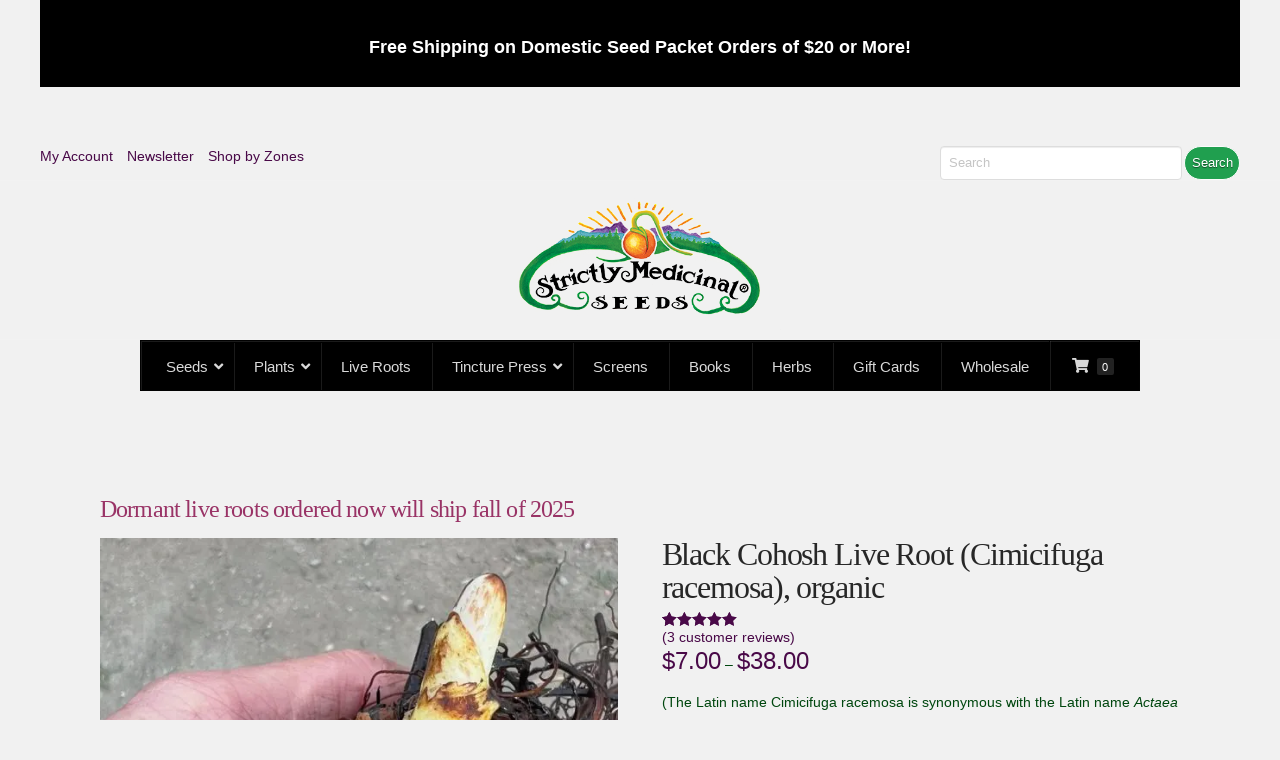

--- FILE ---
content_type: text/html; charset=UTF-8
request_url: https://strictlymedicinalseeds.com/product/one-black-cohosh-live-root-cimicifuga-racemosa-organic/?comments_filter=comment_type%3Dreview%26rating%3D5
body_size: 43439
content:
<!DOCTYPE html>
<html class="no-js" lang="en-US">
<head>
<meta charset="UTF-8">
<meta name="viewport" content="width=device-width, initial-scale=1.0">
<link rel="pingback" href="https://strictlymedicinalseeds.com/xmlrpc.php">
<title>Black Cohosh Live Root (Cimicifuga racemosa), organic | Strictly Medicinal Seeds</title>
<meta name='robots' content='max-image-preview:large' />
<link rel='dns-prefetch' href='//stats.wp.com' />
<link rel='dns-prefetch' href='//fonts.googleapis.com' />
<link rel='dns-prefetch' href='//hcaptcha.com' />
<link rel="alternate" type="application/rss+xml" title="Strictly Medicinal Seeds &raquo; Feed" href="https://strictlymedicinalseeds.com/feed/" />
<link rel="alternate" type="application/rss+xml" title="Strictly Medicinal Seeds &raquo; Comments Feed" href="https://strictlymedicinalseeds.com/comments/feed/" />
<link rel="alternate" type="application/rss+xml" title="Strictly Medicinal Seeds &raquo; Black Cohosh Live Root (Cimicifuga racemosa), organic Comments Feed" href="https://strictlymedicinalseeds.com/product/one-black-cohosh-live-root-cimicifuga-racemosa-organic/feed/" />
<link rel="alternate" title="oEmbed (JSON)" type="application/json+oembed" href="https://strictlymedicinalseeds.com/wp-json/oembed/1.0/embed?url=https%3A%2F%2Fstrictlymedicinalseeds.com%2Fproduct%2Fone-black-cohosh-live-root-cimicifuga-racemosa-organic%2F" />
<link rel="alternate" title="oEmbed (XML)" type="text/xml+oembed" href="https://strictlymedicinalseeds.com/wp-json/oembed/1.0/embed?url=https%3A%2F%2Fstrictlymedicinalseeds.com%2Fproduct%2Fone-black-cohosh-live-root-cimicifuga-racemosa-organic%2F&#038;format=xml" />
<style id='wp-img-auto-sizes-contain-inline-css' type='text/css'>
img:is([sizes=auto i],[sizes^="auto," i]){contain-intrinsic-size:3000px 1500px}
/*# sourceURL=wp-img-auto-sizes-contain-inline-css */
</style>
<link rel='stylesheet' id='wc-authorize-net-cim-credit-card-checkout-block-css' href='https://strictlymedicinalseeds.com/wp-content/plugins/woocommerce-gateway-authorize-net-cim/assets/css/blocks/wc-authorize-net-cim-checkout-block.css?ver=3.10.14' type='text/css' media='all' />
<link rel='stylesheet' id='wc-authorize-net-cim-echeck-checkout-block-css' href='https://strictlymedicinalseeds.com/wp-content/plugins/woocommerce-gateway-authorize-net-cim/assets/css/blocks/wc-authorize-net-cim-checkout-block.css?ver=3.10.14' type='text/css' media='all' />
<style id='wp-emoji-styles-inline-css' type='text/css'>

	img.wp-smiley, img.emoji {
		display: inline !important;
		border: none !important;
		box-shadow: none !important;
		height: 1em !important;
		width: 1em !important;
		margin: 0 0.07em !important;
		vertical-align: -0.1em !important;
		background: none !important;
		padding: 0 !important;
	}
/*# sourceURL=wp-emoji-styles-inline-css */
</style>
<link rel='stylesheet' id='wp-block-library-css' href='https://strictlymedicinalseeds.com/wp-includes/css/dist/block-library/style.min.css?ver=6.9' type='text/css' media='all' />
<link rel='stylesheet' id='wps-selectize-css' href='https://strictlymedicinalseeds.com/wp-content/plugins/woocommerce-product-search/css/selectize/selectize.min.css?ver=7.0.0' type='text/css' media='all' />
<link rel='stylesheet' id='wps-price-slider-css' href='https://strictlymedicinalseeds.com/wp-content/plugins/woocommerce-product-search/css/price-slider.min.css?ver=7.0.0' type='text/css' media='all' />
<link rel='stylesheet' id='product-search-css' href='https://strictlymedicinalseeds.com/wp-content/plugins/woocommerce-product-search/css/product-search.min.css?ver=7.0.0' type='text/css' media='all' />
<link rel='stylesheet' id='wc-blocks-style-css' href='https://strictlymedicinalseeds.com/wp-content/plugins/woocommerce/assets/client/blocks/wc-blocks.css?ver=wc-10.4.3' type='text/css' media='all' />
<style id='global-styles-inline-css' type='text/css'>
:root{--wp--preset--aspect-ratio--square: 1;--wp--preset--aspect-ratio--4-3: 4/3;--wp--preset--aspect-ratio--3-4: 3/4;--wp--preset--aspect-ratio--3-2: 3/2;--wp--preset--aspect-ratio--2-3: 2/3;--wp--preset--aspect-ratio--16-9: 16/9;--wp--preset--aspect-ratio--9-16: 9/16;--wp--preset--color--black: #000000;--wp--preset--color--cyan-bluish-gray: #abb8c3;--wp--preset--color--white: #ffffff;--wp--preset--color--pale-pink: #f78da7;--wp--preset--color--vivid-red: #cf2e2e;--wp--preset--color--luminous-vivid-orange: #ff6900;--wp--preset--color--luminous-vivid-amber: #fcb900;--wp--preset--color--light-green-cyan: #7bdcb5;--wp--preset--color--vivid-green-cyan: #00d084;--wp--preset--color--pale-cyan-blue: #8ed1fc;--wp--preset--color--vivid-cyan-blue: #0693e3;--wp--preset--color--vivid-purple: #9b51e0;--wp--preset--gradient--vivid-cyan-blue-to-vivid-purple: linear-gradient(135deg,rgb(6,147,227) 0%,rgb(155,81,224) 100%);--wp--preset--gradient--light-green-cyan-to-vivid-green-cyan: linear-gradient(135deg,rgb(122,220,180) 0%,rgb(0,208,130) 100%);--wp--preset--gradient--luminous-vivid-amber-to-luminous-vivid-orange: linear-gradient(135deg,rgb(252,185,0) 0%,rgb(255,105,0) 100%);--wp--preset--gradient--luminous-vivid-orange-to-vivid-red: linear-gradient(135deg,rgb(255,105,0) 0%,rgb(207,46,46) 100%);--wp--preset--gradient--very-light-gray-to-cyan-bluish-gray: linear-gradient(135deg,rgb(238,238,238) 0%,rgb(169,184,195) 100%);--wp--preset--gradient--cool-to-warm-spectrum: linear-gradient(135deg,rgb(74,234,220) 0%,rgb(151,120,209) 20%,rgb(207,42,186) 40%,rgb(238,44,130) 60%,rgb(251,105,98) 80%,rgb(254,248,76) 100%);--wp--preset--gradient--blush-light-purple: linear-gradient(135deg,rgb(255,206,236) 0%,rgb(152,150,240) 100%);--wp--preset--gradient--blush-bordeaux: linear-gradient(135deg,rgb(254,205,165) 0%,rgb(254,45,45) 50%,rgb(107,0,62) 100%);--wp--preset--gradient--luminous-dusk: linear-gradient(135deg,rgb(255,203,112) 0%,rgb(199,81,192) 50%,rgb(65,88,208) 100%);--wp--preset--gradient--pale-ocean: linear-gradient(135deg,rgb(255,245,203) 0%,rgb(182,227,212) 50%,rgb(51,167,181) 100%);--wp--preset--gradient--electric-grass: linear-gradient(135deg,rgb(202,248,128) 0%,rgb(113,206,126) 100%);--wp--preset--gradient--midnight: linear-gradient(135deg,rgb(2,3,129) 0%,rgb(40,116,252) 100%);--wp--preset--font-size--small: 13px;--wp--preset--font-size--medium: 20px;--wp--preset--font-size--large: 36px;--wp--preset--font-size--x-large: 42px;--wp--preset--spacing--20: 0.44rem;--wp--preset--spacing--30: 0.67rem;--wp--preset--spacing--40: 1rem;--wp--preset--spacing--50: 1.5rem;--wp--preset--spacing--60: 2.25rem;--wp--preset--spacing--70: 3.38rem;--wp--preset--spacing--80: 5.06rem;--wp--preset--shadow--natural: 6px 6px 9px rgba(0, 0, 0, 0.2);--wp--preset--shadow--deep: 12px 12px 50px rgba(0, 0, 0, 0.4);--wp--preset--shadow--sharp: 6px 6px 0px rgba(0, 0, 0, 0.2);--wp--preset--shadow--outlined: 6px 6px 0px -3px rgb(255, 255, 255), 6px 6px rgb(0, 0, 0);--wp--preset--shadow--crisp: 6px 6px 0px rgb(0, 0, 0);}:where(.is-layout-flex){gap: 0.5em;}:where(.is-layout-grid){gap: 0.5em;}body .is-layout-flex{display: flex;}.is-layout-flex{flex-wrap: wrap;align-items: center;}.is-layout-flex > :is(*, div){margin: 0;}body .is-layout-grid{display: grid;}.is-layout-grid > :is(*, div){margin: 0;}:where(.wp-block-columns.is-layout-flex){gap: 2em;}:where(.wp-block-columns.is-layout-grid){gap: 2em;}:where(.wp-block-post-template.is-layout-flex){gap: 1.25em;}:where(.wp-block-post-template.is-layout-grid){gap: 1.25em;}.has-black-color{color: var(--wp--preset--color--black) !important;}.has-cyan-bluish-gray-color{color: var(--wp--preset--color--cyan-bluish-gray) !important;}.has-white-color{color: var(--wp--preset--color--white) !important;}.has-pale-pink-color{color: var(--wp--preset--color--pale-pink) !important;}.has-vivid-red-color{color: var(--wp--preset--color--vivid-red) !important;}.has-luminous-vivid-orange-color{color: var(--wp--preset--color--luminous-vivid-orange) !important;}.has-luminous-vivid-amber-color{color: var(--wp--preset--color--luminous-vivid-amber) !important;}.has-light-green-cyan-color{color: var(--wp--preset--color--light-green-cyan) !important;}.has-vivid-green-cyan-color{color: var(--wp--preset--color--vivid-green-cyan) !important;}.has-pale-cyan-blue-color{color: var(--wp--preset--color--pale-cyan-blue) !important;}.has-vivid-cyan-blue-color{color: var(--wp--preset--color--vivid-cyan-blue) !important;}.has-vivid-purple-color{color: var(--wp--preset--color--vivid-purple) !important;}.has-black-background-color{background-color: var(--wp--preset--color--black) !important;}.has-cyan-bluish-gray-background-color{background-color: var(--wp--preset--color--cyan-bluish-gray) !important;}.has-white-background-color{background-color: var(--wp--preset--color--white) !important;}.has-pale-pink-background-color{background-color: var(--wp--preset--color--pale-pink) !important;}.has-vivid-red-background-color{background-color: var(--wp--preset--color--vivid-red) !important;}.has-luminous-vivid-orange-background-color{background-color: var(--wp--preset--color--luminous-vivid-orange) !important;}.has-luminous-vivid-amber-background-color{background-color: var(--wp--preset--color--luminous-vivid-amber) !important;}.has-light-green-cyan-background-color{background-color: var(--wp--preset--color--light-green-cyan) !important;}.has-vivid-green-cyan-background-color{background-color: var(--wp--preset--color--vivid-green-cyan) !important;}.has-pale-cyan-blue-background-color{background-color: var(--wp--preset--color--pale-cyan-blue) !important;}.has-vivid-cyan-blue-background-color{background-color: var(--wp--preset--color--vivid-cyan-blue) !important;}.has-vivid-purple-background-color{background-color: var(--wp--preset--color--vivid-purple) !important;}.has-black-border-color{border-color: var(--wp--preset--color--black) !important;}.has-cyan-bluish-gray-border-color{border-color: var(--wp--preset--color--cyan-bluish-gray) !important;}.has-white-border-color{border-color: var(--wp--preset--color--white) !important;}.has-pale-pink-border-color{border-color: var(--wp--preset--color--pale-pink) !important;}.has-vivid-red-border-color{border-color: var(--wp--preset--color--vivid-red) !important;}.has-luminous-vivid-orange-border-color{border-color: var(--wp--preset--color--luminous-vivid-orange) !important;}.has-luminous-vivid-amber-border-color{border-color: var(--wp--preset--color--luminous-vivid-amber) !important;}.has-light-green-cyan-border-color{border-color: var(--wp--preset--color--light-green-cyan) !important;}.has-vivid-green-cyan-border-color{border-color: var(--wp--preset--color--vivid-green-cyan) !important;}.has-pale-cyan-blue-border-color{border-color: var(--wp--preset--color--pale-cyan-blue) !important;}.has-vivid-cyan-blue-border-color{border-color: var(--wp--preset--color--vivid-cyan-blue) !important;}.has-vivid-purple-border-color{border-color: var(--wp--preset--color--vivid-purple) !important;}.has-vivid-cyan-blue-to-vivid-purple-gradient-background{background: var(--wp--preset--gradient--vivid-cyan-blue-to-vivid-purple) !important;}.has-light-green-cyan-to-vivid-green-cyan-gradient-background{background: var(--wp--preset--gradient--light-green-cyan-to-vivid-green-cyan) !important;}.has-luminous-vivid-amber-to-luminous-vivid-orange-gradient-background{background: var(--wp--preset--gradient--luminous-vivid-amber-to-luminous-vivid-orange) !important;}.has-luminous-vivid-orange-to-vivid-red-gradient-background{background: var(--wp--preset--gradient--luminous-vivid-orange-to-vivid-red) !important;}.has-very-light-gray-to-cyan-bluish-gray-gradient-background{background: var(--wp--preset--gradient--very-light-gray-to-cyan-bluish-gray) !important;}.has-cool-to-warm-spectrum-gradient-background{background: var(--wp--preset--gradient--cool-to-warm-spectrum) !important;}.has-blush-light-purple-gradient-background{background: var(--wp--preset--gradient--blush-light-purple) !important;}.has-blush-bordeaux-gradient-background{background: var(--wp--preset--gradient--blush-bordeaux) !important;}.has-luminous-dusk-gradient-background{background: var(--wp--preset--gradient--luminous-dusk) !important;}.has-pale-ocean-gradient-background{background: var(--wp--preset--gradient--pale-ocean) !important;}.has-electric-grass-gradient-background{background: var(--wp--preset--gradient--electric-grass) !important;}.has-midnight-gradient-background{background: var(--wp--preset--gradient--midnight) !important;}.has-small-font-size{font-size: var(--wp--preset--font-size--small) !important;}.has-medium-font-size{font-size: var(--wp--preset--font-size--medium) !important;}.has-large-font-size{font-size: var(--wp--preset--font-size--large) !important;}.has-x-large-font-size{font-size: var(--wp--preset--font-size--x-large) !important;}
/*# sourceURL=global-styles-inline-css */
</style>

<style id='classic-theme-styles-inline-css' type='text/css'>
/*! This file is auto-generated */
.wp-block-button__link{color:#fff;background-color:#32373c;border-radius:9999px;box-shadow:none;text-decoration:none;padding:calc(.667em + 2px) calc(1.333em + 2px);font-size:1.125em}.wp-block-file__button{background:#32373c;color:#fff;text-decoration:none}
/*# sourceURL=/wp-includes/css/classic-themes.min.css */
</style>
<link rel='stylesheet' id='pwgc-wc-blocks-style-css' href='https://strictlymedicinalseeds.com/wp-content/plugins/pw-gift-cards/assets/css/blocks.css?ver=3.47' type='text/css' media='all' />
<link rel='stylesheet' id='dashicons-css' href='https://strictlymedicinalseeds.com/wp-includes/css/dashicons.min.css?ver=6.9' type='text/css' media='all' />
<link rel='stylesheet' id='ubermenu-abel-css' href='//fonts.googleapis.com/css?family=Abel%3A%2C300%2C400%2C700&#038;ver=6.9' type='text/css' media='all' />
<link rel='stylesheet' id='woocommerce-wishlists-css' href='https://strictlymedicinalseeds.com/wp-content/plugins/woocommerce-wishlists/assets/css/woocommerce-wishlists.min.css?ver=2.3.9' type='text/css' media='all' />
<link rel='stylesheet' id='photoswipe-css' href='https://strictlymedicinalseeds.com/wp-content/plugins/woocommerce/assets/css/photoswipe/photoswipe.min.css?ver=10.4.3' type='text/css' media='all' />
<link rel='stylesheet' id='photoswipe-default-skin-css' href='https://strictlymedicinalseeds.com/wp-content/plugins/woocommerce/assets/css/photoswipe/default-skin/default-skin.min.css?ver=10.4.3' type='text/css' media='all' />
<link rel='stylesheet' id='woocommerce-smallscreen-css' href='https://strictlymedicinalseeds.com/wp-content/plugins/woocommerce/assets/css/woocommerce-smallscreen.css?ver=10.4.3' type='text/css' media='only screen and (max-width: 768px)' />
<style id='woocommerce-inline-inline-css' type='text/css'>
.woocommerce form .form-row .required { visibility: visible; }
/*# sourceURL=woocommerce-inline-inline-css */
</style>
<link rel='stylesheet' id='wc-sc-product-page-gift-form-css' href='https://strictlymedicinalseeds.com/wp-content/plugins/woocommerce-smart-coupons/assets/css/product-page-gift-form.min.css?ver=9.68.0' type='text/css' media='all' />
<link rel='stylesheet' id='jquery-ui-style-css' href='https://strictlymedicinalseeds.com/wp-content/plugins/woocommerce/assets/css/jquery-ui/jquery-ui.min.css?ver=10.4.3' type='text/css' media='all' />
<link rel='stylesheet' id='jquery-ui-timepicker-css' href='https://strictlymedicinalseeds.com/wp-content/plugins/woocommerce-smart-coupons/assets/css/jquery-ui-timepicker-addon.min.css?ver=9.68.0' type='text/css' media='all' />
<link rel='stylesheet' id='hint-css' href='https://strictlymedicinalseeds.com/wp-content/plugins/woo-fly-cart/assets/hint/hint.min.css?ver=6.9' type='text/css' media='all' />
<link rel='stylesheet' id='perfect-scrollbar-css' href='https://strictlymedicinalseeds.com/wp-content/plugins/woo-fly-cart/assets/perfect-scrollbar/css/perfect-scrollbar.min.css?ver=6.9' type='text/css' media='all' />
<link rel='stylesheet' id='perfect-scrollbar-wpc-css' href='https://strictlymedicinalseeds.com/wp-content/plugins/woo-fly-cart/assets/perfect-scrollbar/css/custom-theme.css?ver=6.9' type='text/css' media='all' />
<link rel='stylesheet' id='woofc-fonts-css' href='https://strictlymedicinalseeds.com/wp-content/plugins/woo-fly-cart/assets/css/fonts.css?ver=6.9' type='text/css' media='all' />
<link rel='stylesheet' id='woofc-frontend-css' href='https://strictlymedicinalseeds.com/wp-content/plugins/woo-fly-cart/assets/css/frontend.css?ver=5.9.9' type='text/css' media='all' />
<style id='woofc-frontend-inline-css' type='text/css'>
.woofc-area.woofc-style-01 .woofc-inner, .woofc-area.woofc-style-03 .woofc-inner, .woofc-area.woofc-style-02 .woofc-area-bot .woofc-action .woofc-action-inner > div a:hover, .woofc-area.woofc-style-04 .woofc-area-bot .woofc-action .woofc-action-inner > div a:hover {
                            background-color: #828282;
                        }

                        .woofc-area.woofc-style-01 .woofc-area-bot .woofc-action .woofc-action-inner > div a, .woofc-area.woofc-style-02 .woofc-area-bot .woofc-action .woofc-action-inner > div a, .woofc-area.woofc-style-03 .woofc-area-bot .woofc-action .woofc-action-inner > div a, .woofc-area.woofc-style-04 .woofc-area-bot .woofc-action .woofc-action-inner > div a {
                            outline: none;
                            color: #828282;
                        }

                        .woofc-area.woofc-style-02 .woofc-area-bot .woofc-action .woofc-action-inner > div a, .woofc-area.woofc-style-04 .woofc-area-bot .woofc-action .woofc-action-inner > div a {
                            border-color: #828282;
                        }

                        .woofc-area.woofc-style-05 .woofc-inner{
                            background-color: #828282;
                            background-image: url('');
                            background-size: cover;
                            background-position: center;
                            background-repeat: no-repeat;
                        }
                        
                        .woofc-count span {
                            background-color: #828282;
                        }
/*# sourceURL=woofc-frontend-inline-css */
</style>
<link rel='stylesheet' id='wc-product-reviews-pro-frontend-css' href='https://strictlymedicinalseeds.com/wp-content/plugins/woocommerce-product-reviews-pro/assets/css/frontend/wc-product-reviews-pro-frontend.min.css?ver=1.20.2' type='text/css' media='all' />
<link rel='stylesheet' id='x-stack-css' href='https://strictlymedicinalseeds.com/wp-content/themes/pro/framework/dist/css/site/stacks/integrity-light.css?ver=6.7.11' type='text/css' media='all' />
<link rel='stylesheet' id='x-woocommerce-css' href='https://strictlymedicinalseeds.com/wp-content/themes/pro/framework/dist/css/site/woocommerce/integrity-light.css?ver=6.7.11' type='text/css' media='all' />
<link rel='stylesheet' id='x-child-css' href='https://strictlymedicinalseeds.com/wp-content/themes/pro-child/style.css?ver=6.7.11' type='text/css' media='all' />
<link rel='stylesheet' id='sv-wc-payment-gateway-payment-form-v5_15_12-css' href='https://strictlymedicinalseeds.com/wp-content/plugins/woocommerce-gateway-authorize-net-cim/vendor/skyverge/wc-plugin-framework/woocommerce/payment-gateway/assets/css/frontend/sv-wc-payment-gateway-payment-form.min.css?ver=5.15.12' type='text/css' media='all' />
<link rel='stylesheet' id='wcwl_frontend-css' href='https://strictlymedicinalseeds.com/wp-content/plugins/woocommerce-waitlist/includes/css/src/wcwl_frontend.min.css?ver=2.5.1' type='text/css' media='all' />
<link rel='stylesheet' id='ubermenu-css' href='https://strictlymedicinalseeds.com/wp-content/plugins/ubermenu/pro/assets/css/ubermenu.min.css?ver=3.8.5' type='text/css' media='all' />
<link rel='stylesheet' id='ubermenu-earthy-css' href='https://strictlymedicinalseeds.com/wp-content/plugins/ubermenu/pro/assets/css/skins/earthy.css?ver=6.9' type='text/css' media='all' />
<link rel='stylesheet' id='ubermenu-black-white-2-css' href='https://strictlymedicinalseeds.com/wp-content/plugins/ubermenu/assets/css/skins/blackwhite2.css?ver=6.9' type='text/css' media='all' />
<link rel='stylesheet' id='ubermenu-black-silver-css' href='https://strictlymedicinalseeds.com/wp-content/plugins/ubermenu/pro/assets/css/skins/blacksilver.css?ver=6.9' type='text/css' media='all' />
<link rel='stylesheet' id='ubermenu-font-awesome-all-css' href='https://strictlymedicinalseeds.com/wp-content/plugins/ubermenu/assets/fontawesome/css/all.min.css?ver=6.9' type='text/css' media='all' />
<style id='cs-inline-css' type='text/css'>
@media (min-width:1200px){.x-hide-xl{display:none !important;}}@media (min-width:979px) and (max-width:1199px){.x-hide-lg{display:none !important;}}@media (min-width:767px) and (max-width:978px){.x-hide-md{display:none !important;}}@media (min-width:480px) and (max-width:766px){.x-hide-sm{display:none !important;}}@media (max-width:479px){.x-hide-xs{display:none !important;}} a,h1 a:hover,h2 a:hover,h3 a:hover,h4 a:hover,h5 a:hover,h6 a:hover,.x-breadcrumb-wrap a:hover,.widget ul li a:hover,.widget ol li a:hover,.widget.widget_text ul li a,.widget.widget_text ol li a,.widget_nav_menu .current-menu-item > a,.x-accordion-heading .x-accordion-toggle:hover,.x-comment-author a:hover,.x-comment-time:hover,.x-recent-posts a:hover .h-recent-posts{color:hsl(301,79%,16%);}a:hover,.widget.widget_text ul li a:hover,.widget.widget_text ol li a:hover,.x-twitter-widget ul li a:hover{color:hsla(307,98%,20%,0.71);}.woocommerce .price > .amount,.woocommerce .price > ins > .amount,.woocommerce .star-rating:before,.woocommerce .star-rating span:before,.woocommerce li.product .entry-header h3 a:hover{color:hsl(301,79%,16%);}.rev_slider_wrapper,a.x-img-thumbnail:hover,.x-slider-container.below,.page-template-template-blank-3-php .x-slider-container.above,.page-template-template-blank-6-php .x-slider-container.above{border-color:hsl(301,79%,16%);}.entry-thumb:before,.x-pagination span.current,.woocommerce-pagination span[aria-current],.flex-direction-nav a,.flex-control-nav a:hover,.flex-control-nav a.flex-active,.mejs-time-current,.x-dropcap,.x-skill-bar .bar,.x-pricing-column.featured h2,.h-comments-title small,.x-entry-share .x-share:hover,.x-highlight,.x-recent-posts .x-recent-posts-img:after{background-color:hsl(301,79%,16%);}.woocommerce .onsale,.widget_price_filter .ui-slider .ui-slider-range{background-color:hsl(301,79%,16%);}.x-nav-tabs > .active > a,.x-nav-tabs > .active > a:hover{box-shadow:inset 0 3px 0 0 hsl(301,79%,16%);}.x-main{width:calc(74% - 2.463055%);}.x-sidebar{width:calc(100% - 2.463055% - 74%);}.x-comment-author,.x-comment-time,.comment-form-author label,.comment-form-email label,.comment-form-url label,.comment-form-rating label,.comment-form-comment label,.widget_calendar #wp-calendar caption,.widget.widget_rss li .rsswidget{font-family:"Lucida Bright",Georgia,serif;font-weight:400;}.p-landmark-sub,.p-meta,input,button,select,textarea{font-family:Arial,"Helvetica Neue",Helvetica,sans-serif;}.widget ul li a,.widget ol li a,.x-comment-time{color:hsl(133,100%,14%);}.woocommerce .price > .from,.woocommerce .price > del,.woocommerce p.stars span a:after{color:hsl(133,100%,14%);}.widget_text ol li a,.widget_text ul li a{color:hsl(301,79%,16%);}.widget_text ol li a:hover,.widget_text ul li a:hover{color:hsla(307,98%,20%,0.71);}.comment-form-author label,.comment-form-email label,.comment-form-url label,.comment-form-rating label,.comment-form-comment label,.widget_calendar #wp-calendar th,.p-landmark-sub strong,.widget_tag_cloud .tagcloud a:hover,.widget_tag_cloud .tagcloud a:active,.entry-footer a:hover,.entry-footer a:active,.x-breadcrumbs .current,.x-comment-author,.x-comment-author a{color:#272727;}.widget_calendar #wp-calendar th{border-color:#272727;}.h-feature-headline span i{background-color:#272727;}@media (max-width:978.98px){}html{font-size:14px;}@media (min-width:479px){html{font-size:14px;}}@media (min-width:766px){html{font-size:14px;}}@media (min-width:978px){html{font-size:14px;}}@media (min-width:1199px){html{font-size:14px;}}body{font-style:normal;font-weight:400;color:hsl(133,100%,14%);background:rgb(241,241,241);}.w-b{font-weight:400 !important;}h1,h2,h3,h4,h5,h6,.h1,.h2,.h3,.h4,.h5,.h6,.x-text-headline{font-family:"Lucida Bright",Georgia,serif;font-style:normal;font-weight:400;}h1,.h1{letter-spacing:-0.035em;}h2,.h2{letter-spacing:-0.035em;}h3,.h3{letter-spacing:-0.035em;}h4,.h4{letter-spacing:-0.035em;}h5,.h5{letter-spacing:-0.035em;}h6,.h6{letter-spacing:-0.035em;}.w-h{font-weight:400 !important;}.x-container.width{width:100%;}.x-container.max{max-width:1200px;}.x-bar-content.x-container.width{flex-basis:100%;}.x-main.full{float:none;clear:both;display:block;width:auto;}@media (max-width:978.98px){.x-main.full,.x-main.left,.x-main.right,.x-sidebar.left,.x-sidebar.right{float:none;display:block;width:auto !important;}}.entry-header,.entry-content{font-size:1rem;}body,input,button,select,textarea{font-family:Arial,"Helvetica Neue",Helvetica,sans-serif;}h1,h2,h3,h4,h5,h6,.h1,.h2,.h3,.h4,.h5,.h6,h1 a,h2 a,h3 a,h4 a,h5 a,h6 a,.h1 a,.h2 a,.h3 a,.h4 a,.h5 a,.h6 a,blockquote{color:#272727;}.cfc-h-tx{color:#272727 !important;}.cfc-h-bd{border-color:#272727 !important;}.cfc-h-bg{background-color:#272727 !important;}.cfc-b-tx{color:hsl(133,100%,14%) !important;}.cfc-b-bd{border-color:hsl(133,100%,14%) !important;}.cfc-b-bg{background-color:hsl(133,100%,14%) !important;}.x-btn,.button,[type="submit"]{color:hsl(0,0%,100%);border-color:hsl(0,0%,99%);background-color:rgb(32,159,79);text-shadow:0 0.075em 0.075em rgba(0,0,0,0.5);border-radius:100em;padding:0.385em 0.923em 0.538em;font-size:13px;}.x-btn:hover,.button:hover,[type="submit"]:hover{color:#ffffff;border-color:hsl(0,0%,100%);background-color:hsla(142,66%,37%,0.5);text-shadow:0 0.075em 0.075em rgba(0,0,0,0.5);}.x-btn.x-btn-real,.x-btn.x-btn-real:hover{margin-bottom:0.25em;text-shadow:0 0.075em 0.075em rgba(0,0,0,0.65);}.x-btn.x-btn-real{box-shadow:0 0.25em 0 0 hsl(142,100%,18%),0 4px 9px rgba(0,0,0,0.75);}.x-btn.x-btn-real:hover{box-shadow:0 0.25em 0 0 #a71000,0 4px 9px rgba(0,0,0,0.75);}.x-btn.x-btn-flat,.x-btn.x-btn-flat:hover{margin-bottom:0;text-shadow:0 0.075em 0.075em rgba(0,0,0,0.65);box-shadow:none;}.x-btn.x-btn-transparent,.x-btn.x-btn-transparent:hover{margin-bottom:0;border-width:3px;text-shadow:none;text-transform:uppercase;background-color:transparent;box-shadow:none;}.h-widget:before,.x-flickr-widget .h-widget:before,.x-dribbble-widget .h-widget:before{position:relative;font-weight:normal;font-style:normal;line-height:1;text-decoration:inherit;-webkit-font-smoothing:antialiased;speak:none;}.h-widget:before{padding-right:0.4em;font-family:"fontawesome";}.x-flickr-widget .h-widget:before,.x-dribbble-widget .h-widget:before{top:0.025em;padding-right:0.35em;font-family:"foundationsocial";font-size:0.785em;}.widget_archive .h-widget:before{content:"\f303";top:-0.045em;font-size:0.925em;}.widget_calendar .h-widget:before{content:"\f073";top:-0.0825em;font-size:0.85em;}.widget_categories .h-widget:before,.widget_product_categories .h-widget:before{content:"\f02e";font-size:0.95em;}.widget_nav_menu .h-widget:before,.widget_layered_nav .h-widget:before{content:"\f0c9";}.widget_meta .h-widget:before{content:"\f0fe";top:-0.065em;font-size:0.895em;}.widget_pages .h-widget:before{font-family:"FontAwesomeRegular";content:"\f15c";top:-0.065em;font-size:0.85em;}.widget_recent_reviews .h-widget:before,.widget_recent_comments .h-widget:before{content:"\f086";top:-0.065em;font-size:0.895em;}.widget_recent_entries .h-widget:before{content:"\f02d";top:-0.045em;font-size:0.875em;}.widget_rss .h-widget:before{content:"\f09e";padding-right:0.2em;}.widget_search .h-widget:before,.widget_product_search .h-widget:before{content:"\f0a4";top:-0.075em;font-size:0.85em;}.widget_tag_cloud .h-widget:before,.widget_product_tag_cloud .h-widget:before{content:"\f02c";font-size:0.925em;}.widget_text .h-widget:before{content:"\f054";padding-right:0.4em;font-size:0.925em;}.x-dribbble-widget .h-widget:before{content:"\f009";}.x-flickr-widget .h-widget:before{content:"\f010";padding-right:0.35em;}.widget_best_sellers .h-widget:before{content:"\f091";top:-0.0975em;font-size:0.815em;}.widget_shopping_cart .h-widget:before{content:"\f07a";top:-0.05em;font-size:0.945em;}.widget_products .h-widget:before{content:"\f0f2";top:-0.05em;font-size:0.945em;}.widget_featured_products .h-widget:before{content:"\f0a3";}.widget_layered_nav_filters .h-widget:before{content:"\f046";top:1px;}.widget_onsale .h-widget:before{content:"\f02b";font-size:0.925em;}.widget_price_filter .h-widget:before{content:"\f0d6";font-size:1.025em;}.widget_random_products .h-widget:before{content:"\f074";font-size:0.925em;}.widget_recently_viewed_products .h-widget:before{content:"\f06e";}.widget_recent_products .h-widget:before{content:"\f08d";top:-0.035em;font-size:0.9em;}.widget_top_rated_products .h-widget:before{content:"\f075";top:-0.145em;font-size:0.885em;}.woocommerce-MyAccount-navigation-link a{color:hsl(133,100%,14%);}.woocommerce-MyAccount-navigation-link a:hover,.woocommerce-MyAccount-navigation-link.is-active a{color:#272727;}.cart_item .product-remove a{color:hsl(133,100%,14%);}.cart_item .product-remove a:hover{color:#272727;}.cart_item .product-name a{color:#272727;}.cart_item .product-name a:hover{color:hsl(301,79%,16%);}.woocommerce p.stars span a{background-color:hsl(301,79%,16%);}.x-topbar .p-info a:hover,.x-widgetbar .widget ul li a:hover{color:hsl(301,79%,16%);}.x-topbar{background-color:transparent;}.x-topbar .p-info,.x-topbar .p-info a,.x-navbar .desktop .x-nav > li > a,.x-navbar .desktop .sub-menu a,.x-navbar .mobile .x-nav li > a,.x-breadcrumb-wrap a,.x-breadcrumbs .delimiter{color:#999999;}.x-navbar .desktop .x-nav > li > a:hover,.x-navbar .desktop .x-nav > .x-active > a,.x-navbar .desktop .x-nav > .current-menu-item > a,.x-navbar .desktop .sub-menu a:hover,.x-navbar .desktop .sub-menu .x-active > a,.x-navbar .desktop .sub-menu .current-menu-item > a,.x-navbar .desktop .x-nav .x-megamenu > .sub-menu > li > a,.x-navbar .mobile .x-nav li > a:hover,.x-navbar .mobile .x-nav .x-active > a,.x-navbar .mobile .x-nav .current-menu-item > a{color:#272727;}.x-navbar{background-color:transparent;}.x-navbar .desktop .x-nav > li > a:hover,.x-navbar .desktop .x-nav > .x-active > a,.x-navbar .desktop .x-nav > .current-menu-item > a{box-shadow:inset 0 4px 0 0 hsl(301,79%,16%);}.x-navbar .desktop .x-nav > li > a{height:10px;padding-top:37px;}.x-navbar .desktop .x-nav > li ul{top:calc(10px - 15px);}.x-colophon.top,.x-colophon.bottom{border-top:1px solid #e0e0e0;border-top:1px solid rgba(0,0,0,0.085);background-color:transparent;box-shadow:inset 0 1px 0 0 rgba(255,255,255,0.8);}@media (max-width:979px){}.x-navbar-inner{min-height:10px;}.x-logobar-inner{padding-top:10px;padding-bottom:px;}.x-brand{font-family:Arial,"Helvetica Neue",Helvetica,sans-serif;font-size:16px;font-style:normal;font-weight:700;letter-spacing:0.145em;color:#272727;}.x-brand:hover,.x-brand:focus{color:#272727;}.x-brand img{width:calc(600px / 2);}.x-navbar .x-nav-wrap .x-nav > li > a{font-family:Arial,"Helvetica Neue",Helvetica,sans-serif;font-style:normal;font-weight:700;letter-spacing:0.085em;text-transform:uppercase;}.x-navbar .desktop .x-nav > li > a{font-size:13px;}.x-navbar .desktop .x-nav > li > a:not(.x-btn-navbar-woocommerce){padding-left:20px;padding-right:20px;}.x-navbar .desktop .x-nav > li > a > span{margin-right:-0.085em;}.x-btn-navbar{margin-top:20px;}.x-btn-navbar,.x-btn-navbar.collapsed{font-size:24px;}@media (max-width:979px){.x-widgetbar{left:0;right:0;}}.x-colophon.top,.x-colophon.bottom{border-top:1px solid #e0e0e0;border-top:1px solid rgba(0,0,0,0.085);background-color:transparent;box-shadow:inset 0 1px 0 0 rgba(255,255,255,0.8);}.bg .mejs-container,.x-video .mejs-container{position:unset !important;} @font-face{font-family:'FontAwesomePro';font-style:normal;font-weight:900;font-display:block;src:url('https://strictlymedicinalseeds.com/wp-content/themes/pro/cornerstone/assets/fonts/fa-solid-900.woff2?ver=6.7.2') format('woff2'),url('https://strictlymedicinalseeds.com/wp-content/themes/pro/cornerstone/assets/fonts/fa-solid-900.ttf?ver=6.7.2') format('truetype');}[data-x-fa-pro-icon]{font-family:"FontAwesomePro" !important;}[data-x-fa-pro-icon]:before{content:attr(data-x-fa-pro-icon);}[data-x-icon],[data-x-icon-o],[data-x-icon-l],[data-x-icon-s],[data-x-icon-b],[data-x-icon-sr],[data-x-icon-ss],[data-x-icon-sl],[data-x-fa-pro-icon],[class*="cs-fa-"]{display:inline-flex;font-style:normal;font-weight:400;text-decoration:inherit;text-rendering:auto;-webkit-font-smoothing:antialiased;-moz-osx-font-smoothing:grayscale;}[data-x-icon].left,[data-x-icon-o].left,[data-x-icon-l].left,[data-x-icon-s].left,[data-x-icon-b].left,[data-x-icon-sr].left,[data-x-icon-ss].left,[data-x-icon-sl].left,[data-x-fa-pro-icon].left,[class*="cs-fa-"].left{margin-right:0.5em;}[data-x-icon].right,[data-x-icon-o].right,[data-x-icon-l].right,[data-x-icon-s].right,[data-x-icon-b].right,[data-x-icon-sr].right,[data-x-icon-ss].right,[data-x-icon-sl].right,[data-x-fa-pro-icon].right,[class*="cs-fa-"].right{margin-left:0.5em;}[data-x-icon]:before,[data-x-icon-o]:before,[data-x-icon-l]:before,[data-x-icon-s]:before,[data-x-icon-b]:before,[data-x-icon-sr]:before,[data-x-icon-ss]:before,[data-x-icon-sl]:before,[data-x-fa-pro-icon]:before,[class*="cs-fa-"]:before{line-height:1;}@font-face{font-family:'FontAwesome';font-style:normal;font-weight:900;font-display:block;src:url('https://strictlymedicinalseeds.com/wp-content/themes/pro/cornerstone/assets/fonts/fa-solid-900.woff2?ver=6.7.2') format('woff2'),url('https://strictlymedicinalseeds.com/wp-content/themes/pro/cornerstone/assets/fonts/fa-solid-900.ttf?ver=6.7.2') format('truetype');}[data-x-icon],[data-x-icon-s],[data-x-icon][class*="cs-fa-"]{font-family:"FontAwesome" !important;font-weight:900;}[data-x-icon]:before,[data-x-icon][class*="cs-fa-"]:before{content:attr(data-x-icon);}[data-x-icon-s]:before{content:attr(data-x-icon-s);}@font-face{font-family:'FontAwesomeRegular';font-style:normal;font-weight:400;font-display:block;src:url('https://strictlymedicinalseeds.com/wp-content/themes/pro/cornerstone/assets/fonts/fa-regular-400.woff2?ver=6.7.2') format('woff2'),url('https://strictlymedicinalseeds.com/wp-content/themes/pro/cornerstone/assets/fonts/fa-regular-400.ttf?ver=6.7.2') format('truetype');}@font-face{font-family:'FontAwesomePro';font-style:normal;font-weight:400;font-display:block;src:url('https://strictlymedicinalseeds.com/wp-content/themes/pro/cornerstone/assets/fonts/fa-regular-400.woff2?ver=6.7.2') format('woff2'),url('https://strictlymedicinalseeds.com/wp-content/themes/pro/cornerstone/assets/fonts/fa-regular-400.ttf?ver=6.7.2') format('truetype');}[data-x-icon-o]{font-family:"FontAwesomeRegular" !important;}[data-x-icon-o]:before{content:attr(data-x-icon-o);}@font-face{font-family:'FontAwesomeLight';font-style:normal;font-weight:300;font-display:block;src:url('https://strictlymedicinalseeds.com/wp-content/themes/pro/cornerstone/assets/fonts/fa-light-300.woff2?ver=6.7.2') format('woff2'),url('https://strictlymedicinalseeds.com/wp-content/themes/pro/cornerstone/assets/fonts/fa-light-300.ttf?ver=6.7.2') format('truetype');}@font-face{font-family:'FontAwesomePro';font-style:normal;font-weight:300;font-display:block;src:url('https://strictlymedicinalseeds.com/wp-content/themes/pro/cornerstone/assets/fonts/fa-light-300.woff2?ver=6.7.2') format('woff2'),url('https://strictlymedicinalseeds.com/wp-content/themes/pro/cornerstone/assets/fonts/fa-light-300.ttf?ver=6.7.2') format('truetype');}[data-x-icon-l]{font-family:"FontAwesomeLight" !important;font-weight:300;}[data-x-icon-l]:before{content:attr(data-x-icon-l);}@font-face{font-family:'FontAwesomeBrands';font-style:normal;font-weight:normal;font-display:block;src:url('https://strictlymedicinalseeds.com/wp-content/themes/pro/cornerstone/assets/fonts/fa-brands-400.woff2?ver=6.7.2') format('woff2'),url('https://strictlymedicinalseeds.com/wp-content/themes/pro/cornerstone/assets/fonts/fa-brands-400.ttf?ver=6.7.2') format('truetype');}[data-x-icon-b]{font-family:"FontAwesomeBrands" !important;}[data-x-icon-b]:before{content:attr(data-x-icon-b);}.woocommerce .button.product_type_simple:before,.woocommerce .button.product_type_variable:before,.woocommerce .button.single_add_to_cart_button:before{font-family:"FontAwesome" !important;font-weight:900;}.widget.widget_rss li .rsswidget:before{content:"\f35d";padding-right:0.4em;font-family:"FontAwesome";} .home .archive .h-landmark{display:none;}.grecaptcha-badge{visibility:hidden;}.flex-control-nav.flex-control-thumbs{display:flex;flex-wrap:nowrap;top:auto;}.woocommerce-product-gallery .flex-control-nav.flex-control-thumbs img{height:35px;}.single-product .product_meta{display:none;}.woocommerce-checkout.processing .blockUI.blockOverlay{background-image:url('https://strictlymedicinalseeds.com/wp-content/uploads/2022/05/checkout.png') !important;background-position:center 50% !important;background-repeat:no-repeat !important;position:fixed !important;}.ctct-gdpr-text{display:none !important;}.ctct-disclosure{display:none !important;}.postid-15620 .in-stock{display:none !important;}#wc_constant_contact_subscribe_field label.checkbox{clear:left;}.entry-wrap{background-color:transparent;box-shadow:none;}.x-logobar{background-color:transparent;}.my-custom-shortcode{margin-top:40px;max-width:300px;float:right;width:35%;}.product-search-form [type="submit"]{float:right;}.x-navbar{border:none;box-shadow:none;}.x-topbar{height:auto;min-height:0;}.x-topbar-inner .x-social-global{display:none;}.x-container.max.width.offset{margin-top:0;}.entry-wrap{padding-top:10px;padding-bottom:10px;}.top-menu{margin-top:35px;float:left !important;width:58%;}.top-menu ul{margin:0;}.top-menu li{display:inline-block;}.top-menu li a{padding:0 10px 0 0;line-height:30px;}
/*# sourceURL=cs-inline-css */
</style>
<script type="text/javascript" src="https://strictlymedicinalseeds.com/wp-includes/js/jquery/jquery.min.js?ver=3.7.1" id="jquery-core-js"></script>
<script type="text/javascript" src="https://strictlymedicinalseeds.com/wp-includes/js/jquery/jquery-migrate.min.js?ver=3.4.1" id="jquery-migrate-js"></script>
<script type="text/javascript" src="https://strictlymedicinalseeds.com/wp-content/plugins/woocommerce/assets/js/flexslider/jquery.flexslider.min.js?ver=2.7.2-wc.10.4.3" id="wc-flexslider-js" defer="defer" data-wp-strategy="defer"></script>
<script type="text/javascript" src="https://strictlymedicinalseeds.com/wp-content/plugins/woocommerce/assets/js/photoswipe/photoswipe.min.js?ver=4.1.1-wc.10.4.3" id="wc-photoswipe-js" defer="defer" data-wp-strategy="defer"></script>
<script type="text/javascript" src="https://strictlymedicinalseeds.com/wp-content/plugins/woocommerce/assets/js/photoswipe/photoswipe-ui-default.min.js?ver=4.1.1-wc.10.4.3" id="wc-photoswipe-ui-default-js" defer="defer" data-wp-strategy="defer"></script>
<script type="text/javascript" id="wc-single-product-js-extra">
/* <![CDATA[ */
var wc_single_product_params = {"i18n_required_rating_text":"Please select a rating","i18n_rating_options":["1 of 5 stars","2 of 5 stars","3 of 5 stars","4 of 5 stars","5 of 5 stars"],"i18n_product_gallery_trigger_text":"View full-screen image gallery","review_rating_required":"yes","flexslider":{"rtl":false,"animation":"slide","smoothHeight":true,"directionNav":false,"controlNav":"thumbnails","slideshow":false,"animationSpeed":500,"animationLoop":false,"allowOneSlide":false},"zoom_enabled":"","zoom_options":[],"photoswipe_enabled":"1","photoswipe_options":{"shareEl":false,"closeOnScroll":false,"history":false,"hideAnimationDuration":0,"showAnimationDuration":0},"flexslider_enabled":"1"};
//# sourceURL=wc-single-product-js-extra
/* ]]> */
</script>
<script type="text/javascript" src="https://strictlymedicinalseeds.com/wp-content/plugins/woocommerce/assets/js/frontend/single-product.min.js?ver=10.4.3" id="wc-single-product-js" defer="defer" data-wp-strategy="defer"></script>
<script type="text/javascript" src="https://strictlymedicinalseeds.com/wp-content/plugins/woocommerce/assets/js/jquery-blockui/jquery.blockUI.min.js?ver=2.7.0-wc.10.4.3" id="wc-jquery-blockui-js" data-wp-strategy="defer"></script>
<script type="text/javascript" src="https://strictlymedicinalseeds.com/wp-content/plugins/woocommerce/assets/js/js-cookie/js.cookie.min.js?ver=2.1.4-wc.10.4.3" id="wc-js-cookie-js" data-wp-strategy="defer"></script>
<script type="text/javascript" id="woocommerce-js-extra">
/* <![CDATA[ */
var woocommerce_params = {"ajax_url":"/wp-admin/admin-ajax.php","wc_ajax_url":"/?wc-ajax=%%endpoint%%","i18n_password_show":"Show password","i18n_password_hide":"Hide password"};
//# sourceURL=woocommerce-js-extra
/* ]]> */
</script>
<script type="text/javascript" src="https://strictlymedicinalseeds.com/wp-content/plugins/woocommerce/assets/js/frontend/woocommerce.min.js?ver=10.4.3" id="woocommerce-js" defer="defer" data-wp-strategy="defer"></script>
<script type="text/javascript" src="https://strictlymedicinalseeds.com/wp-content/plugins/woocommerce/assets/js/dompurify/purify.min.js?ver=10.4.3" id="wc-dompurify-js" data-wp-strategy="defer"></script>
<script type="text/javascript" src="https://strictlymedicinalseeds.com/wp-content/plugins/woocommerce/assets/js/jquery-tiptip/jquery.tipTip.min.js?ver=10.4.3" id="wc-jquery-tiptip-js" data-wp-strategy="defer"></script>
<script type="text/javascript" id="wc-product-reviews-pro-frontend-js-extra">
/* <![CDATA[ */
var wc_product_reviews_pro = {"is_user_logged_in":"","user_id":"0","comment_registration":"","product_id":"14629","ajax_url":"https://strictlymedicinalseeds.com/wp-admin/admin-ajax.php","nonce":"9ca03c7d49","comment_type":null,"file_size_max":"536870912","i18n":{"loading":"Loading...","attach_a_photo":"Attach a photo","attach_a_video":"Attach a video","attach_photo_url":"Rather attach photo from another website?","attach_photo_file":"Rather attach photo from your computer?","attach_video_url":"Rather attach video from another website?","attach_video_file":"Rather attach video from your computer?","flag_failed":"Could not flag contribution. Please try again later.","subscribe_failed":"An error occurred. Your request could not be processed.","vote_failed":"Could not cast your vote. Please try again later.","comment_karma":"%1$d out of %2$d people found this helpful","error_attach_file":"Please attach a file.","error_required":"This is a required field.","error_too_short":"Please enter at least %d words.","error_too_long":"Please enter less than %d words.","error_file_not_allowed":"Only jpg, png, gif, bmp and tiff files, please","error_file_size_max":"File is too large. Size must be less than 512 MB.","error_login_signup":"An error occurred, please try again.","remove_attachment":"Remove Attachment","review_update_confirmation":"Hold up -- it looks like you've already left a review for this product. You can update your existing review instead.\n\nPlease click \"OK\" to send a confirmation email to update your existing review, or \"Cancel\" to go back."}};
//# sourceURL=wc-product-reviews-pro-frontend-js-extra
/* ]]> */
</script>
<script type="text/javascript" src="https://strictlymedicinalseeds.com/wp-content/plugins/woocommerce-product-reviews-pro/assets/js/frontend/wc-product-reviews-pro-frontend.min.js?ver=1.20.2" id="wc-product-reviews-pro-frontend-js"></script>
<link rel="https://api.w.org/" href="https://strictlymedicinalseeds.com/wp-json/" /><link rel="alternate" title="JSON" type="application/json" href="https://strictlymedicinalseeds.com/wp-json/wp/v2/product/14629" /><link rel="canonical" href="https://strictlymedicinalseeds.com/product/one-black-cohosh-live-root-cimicifuga-racemosa-organic/" />
<link rel='shortlink' href='https://strictlymedicinalseeds.com/?p=14629' />
<style id="ubermenu-custom-generated-css">
/** Font Awesome 4 Compatibility **/
.fa{font-style:normal;font-variant:normal;font-weight:normal;font-family:FontAwesome;}

/** UberMenu Custom Menu Styles (Customizer) **/
/* main */
 .ubermenu-main { max-width:1000px; background:#000000; border:1px solid #020202; }
 .ubermenu.ubermenu-main .ubermenu-item-level-0:hover > .ubermenu-target, .ubermenu-main .ubermenu-item-level-0.ubermenu-active > .ubermenu-target { background:#ffffff; }
 .ubermenu-main .ubermenu-submenu.ubermenu-submenu-drop { background-color:#e5e5e5; border:1px solid #ffffff; }
 .ubermenu-main .ubermenu-item .ubermenu-submenu-drop { box-shadow:0 0 20px rgba(0,0,0, 1); }
 .ubermenu-main .ubermenu-submenu .ubermenu-item-header.ubermenu-has-submenu-stack > .ubermenu-target { border:none; }
 .ubermenu-main .ubermenu-submenu-type-stack { padding-top:0; }
 .ubermenu-main .ubermenu-item-normal > .ubermenu-target { color:#000000; }
 .ubermenu-main, .ubermenu-main .ubermenu-target, .ubermenu-main .ubermenu-nav .ubermenu-item-level-0 .ubermenu-target, .ubermenu-main div, .ubermenu-main p, .ubermenu-main input { font-family:'Abel', sans-serif; }
 .ubermenu-main, .ubermenu-main .ubermenu-target, .ubermenu-main .ubermenu-nav .ubermenu-item-level-0 .ubermenu-target { font:15px sans-serif; }
/* footerconfig */
 .ubermenu-footerconfig { max-width:1200px; border:1px solid #f1f1f1; }
 .ubermenu-footerconfig, .ubermenu-footerconfig .ubermenu-target, .ubermenu-footerconfig .ubermenu-nav .ubermenu-item-level-0 .ubermenu-target { font:bold 18px Helvetica; }


/** UberMenu Custom Menu Item Styles (Menu Item Settings) **/
/* 54728 */  .ubermenu .ubermenu-submenu.ubermenu-submenu-id-54728 { width:175%; min-width:175%; }
/* 52404 */  .ubermenu .ubermenu-submenu.ubermenu-submenu-id-52404 { width:325%; min-width:325%; }
/* 14155 */  .ubermenu .ubermenu-submenu.ubermenu-submenu-id-14155 { width:325%; min-width:325%; }
/* 118683 */ .ubermenu .ubermenu-submenu.ubermenu-submenu-id-118683 { width:250%; min-width:250%; }
/* 991878 */ .ubermenu .ubermenu-item.ubermenu-item-991878 > .ubermenu-target { color:#81d742; }
             .ubermenu .ubermenu-item.ubermenu-item-991878.ubermenu-current-menu-item > .ubermenu-target,.ubermenu .ubermenu-item.ubermenu-item-991878.ubermenu-current-menu-ancestor > .ubermenu-target { color:#81d742; }

/* Status: Loaded from Transient */

</style><style>
.h-captcha{position:relative;display:block;margin-bottom:2rem;padding:0;clear:both}.h-captcha[data-size="normal"]{width:302px;height:76px}.h-captcha[data-size="compact"]{width:158px;height:138px}.h-captcha[data-size="invisible"]{display:none}.h-captcha iframe{z-index:1}.h-captcha::before{content:"";display:block;position:absolute;top:0;left:0;background:url(https://strictlymedicinalseeds.com/wp-content/plugins/hcaptcha-for-forms-and-more/assets/images/hcaptcha-div-logo.svg) no-repeat;border:1px solid #fff0;border-radius:4px;box-sizing:border-box}.h-captcha::after{content:"The hCaptcha loading is delayed until user interaction.";font-family:-apple-system,system-ui,BlinkMacSystemFont,"Segoe UI",Roboto,Oxygen,Ubuntu,"Helvetica Neue",Arial,sans-serif;font-size:10px;font-weight:500;position:absolute;top:0;bottom:0;left:0;right:0;box-sizing:border-box;color:#bf1722;opacity:0}.h-captcha:not(:has(iframe))::after{animation:hcap-msg-fade-in .3s ease forwards;animation-delay:2s}.h-captcha:has(iframe)::after{animation:none;opacity:0}@keyframes hcap-msg-fade-in{to{opacity:1}}.h-captcha[data-size="normal"]::before{width:302px;height:76px;background-position:93.8% 28%}.h-captcha[data-size="normal"]::after{width:302px;height:76px;display:flex;flex-wrap:wrap;align-content:center;line-height:normal;padding:0 75px 0 10px}.h-captcha[data-size="compact"]::before{width:158px;height:138px;background-position:49.9% 78.8%}.h-captcha[data-size="compact"]::after{width:158px;height:138px;text-align:center;line-height:normal;padding:24px 10px 10px 10px}.h-captcha[data-theme="light"]::before,body.is-light-theme .h-captcha[data-theme="auto"]::before,.h-captcha[data-theme="auto"]::before{background-color:#fafafa;border:1px solid #e0e0e0}.h-captcha[data-theme="dark"]::before,body.is-dark-theme .h-captcha[data-theme="auto"]::before,html.wp-dark-mode-active .h-captcha[data-theme="auto"]::before,html.drdt-dark-mode .h-captcha[data-theme="auto"]::before{background-image:url(https://strictlymedicinalseeds.com/wp-content/plugins/hcaptcha-for-forms-and-more/assets/images/hcaptcha-div-logo-white.svg);background-repeat:no-repeat;background-color:#333;border:1px solid #f5f5f5}@media (prefers-color-scheme:dark){.h-captcha[data-theme="auto"]::before{background-image:url(https://strictlymedicinalseeds.com/wp-content/plugins/hcaptcha-for-forms-and-more/assets/images/hcaptcha-div-logo-white.svg);background-repeat:no-repeat;background-color:#333;border:1px solid #f5f5f5}}.h-captcha[data-theme="custom"]::before{background-color:initial}.h-captcha[data-size="invisible"]::before,.h-captcha[data-size="invisible"]::after{display:none}.h-captcha iframe{position:relative}div[style*="z-index: 2147483647"] div[style*="border-width: 11px"][style*="position: absolute"][style*="pointer-events: none"]{border-style:none}
</style>
	<style>img#wpstats{display:none}</style>
			<noscript><style>.woocommerce-product-gallery{ opacity: 1 !important; }</style></noscript>
	<style>
.woocommerce-form-login .h-captcha{margin-top:2rem}
</style>
<link rel="icon" href="https://strictlymedicinalseeds.com/wp-content/uploads/2025/03/favicon-32x32.png" sizes="32x32" />
<link rel="icon" href="https://strictlymedicinalseeds.com/wp-content/uploads/2025/03/favicon-300x300.png" sizes="192x192" />
<link rel="apple-touch-icon" href="https://strictlymedicinalseeds.com/wp-content/uploads/2025/03/favicon-300x300.png" />
<meta name="msapplication-TileImage" content="https://strictlymedicinalseeds.com/wp-content/uploads/2025/03/favicon-300x300.png" />
<style id="tco-content-dock-generated-css" type="text/css">

      /* Base Styles
      // -------- */

      .visually-hidden {
        overflow: hidden;
        position: absolute;
        width: 1px;
        height: 1px;
        margin: -1px;
        border: 0;
        padding: 0;
        clip: rect(0 0 0 0);
      }

      .visually-hidden.focusable:active,
      .visually-hidden.focusable:focus {
        clip: auto;
        height: auto;
        margin: 0;
        overflow: visible;
        position: static;
        width: auto;
      }

      .tco-content-dock {
        position: fixed;
        bottom: 0;
        ;
        border-bottom: 0;
        padding: 30px;
        background-color: ;
        z-index: 1050;
        -webkit-transition: all 0.5s ease;
                transition: all 0.5s ease;
        -webkit-transform: translate3d(0, 0, 0);
            -ms-transform: translate3d(0, 0, 0);
                transform: translate3d(0, 0, 0);
              }


      /* Headings
      // ----- */

      .tco-content-dock h1,
      .tco-content-dock h2,
      .tco-content-dock h3,
      .tco-content-dock h4,
      .tco-content-dock h5,
      .tco-content-dock h6 {
        color:  !important;
      }


      /* Links
      // -- */

      .tco-content-dock :not(.tco-recent-posts) a:not(.tco-btn) {
        color:  !important;
      }

      .tco-content-dock :not(.tco-recent-posts) a:not(.tco-btn):hover {
        color:  !important;
      }


      /* Widget Styles
      // ---------- */

      .tco-content-dock .widget {
        text-shadow: none;
        color:  !important;
      }

      .tco-content-dock .widget:before {
        display: none;
      }

      .tco-content-dock .h-widget {
        margin: 0 0 0.5em;
        font-size: 1.65em;
        line-height: 1.2;
      }


      /* Close
      // -- */

      .tco-close-content-dock {
        position: absolute;
        top: 10px;
        right: 10px;
        font-size: 12px;
        line-height: 1;
        text-decoration: none;
      }

      .tco-close-content-dock span {
        color:  !important;
        -webkit-transition: color 0.3s ease;
                transition: color 0.3s ease;
      }

      .tco-close-content-dock:hover span {
        color:  !important;
      }

      .tco-content-dock {
        border: none;
      }

      a.tco-close-content-dock span[data-content]::before {
        content: "\2716" !important;
      }


      /* Responsive
      // ------- */

      @media (max-width: 767px) {
        .tco-content-dock {
          display: none;
        }
      }

</style>
  </head>
<body class="wp-singular product-template-default single single-product postid-14629 wp-theme-pro wp-child-theme-pro-child theme-pro woocommerce woocommerce-page woocommerce-no-js x-integrity x-integrity-light x-child-theme-active x-full-width-layout-active x-full-width-active x-post-meta-disabled x-navbar-static-active pro-v6_7_11">

  
  
  <div id="x-root" class="x-root">

    
    <div id="top" class="site">

    <header class="masthead masthead-stacked" role="banner">

  <div class="x-topbar">
    <div class="x-topbar-inner x-container max width">
            <p class="p-info"><div style="text-align: center; background: #000000; color: #FFFFFF;  padding: .13em; font-weight: bold;">
    <p style="text-align:center; font-size:18px;"><a href="https://strictlymedicinalseeds.com/shipping-info/"><span style="color:#ffffff;"></br>Free Shipping on Domestic Seed Packet Orders of $20 or More! </span>
</p>
</div></p>
            <div class="top-menu"><ul id="menu-topbar-menu" class="x-nav sf-menu"><li id="menu-item-592474" class="menu-item menu-item-type-post_type menu-item-object-page menu-item-592474"><a href="https://strictlymedicinalseeds.com/my-account/">My Account</a></li>
<li id="menu-item-991878" class="menu-item menu-item-type-custom menu-item-object-custom menu-item-991878"><a href="https://lp.constantcontactpages.com/su/Ueo9Q4r/seeds">Newsletter</a></li>
<li id="menu-item-929769" class="menu-item menu-item-type-post_type menu-item-object-page menu-item-929769"><a href="https://strictlymedicinalseeds.com/zones/">Shop by Zones</a></li>
</ul></div>      <div class="x-social-global"><a href="https://www.facebook.com/Strictly-Medicinal-Seeds-348837717347" class="facebook" title="Facebook" target="_blank" rel=""><i class='x-framework-icon x-icon-facebook-square' data-x-icon-b='&#xf082;' aria-hidden=true></i><span class="visually-hidden">Facebook</span></a><a href="https://twitter.com/richo_cech" class="x twitter" title="X" target="_blank" rel=""><i class='x-framework-icon x-icon-x-square' data-x-icon-b='&#xe61a;' aria-hidden=true></i><span class="visually-hidden">X</span></a><a href="https://www.youtube.com/strictlymedicinalllc" class="youtube" title="YouTube" target="_blank" rel=""><i class='x-framework-icon x-icon-youtube-square' data-x-icon-b='&#xf431;' aria-hidden=true></i><span class="visually-hidden">YouTube</span></a><a href="https://www.instagram.com/strictlymedicinalseeds/" class="instagram" title="Instagram" target="_blank" rel=""><i class='x-framework-icon x-icon-instagram' data-x-icon-b='&#xf16d;' aria-hidden=true></i><span class="visually-hidden">Instagram</span></a><a href="https://www.pinterest.com/strictlymedicinalseeds/" class="pinterest" title="Pinterest" target="_blank" rel=""><i class='x-framework-icon x-icon-pinterest-square' data-x-icon-b='&#xf0d3;' aria-hidden=true></i><span class="visually-hidden">Pinterest</span></a></div>      <div class="my-custom-shortcode"><div id="product-search-0" class="product-search floating"><div class="product-search-form"><form id="product-search-form-0" class="product-search-form show-submit-button" action="https://strictlymedicinalseeds.com/" method="get"><label class="screen-reader-text" for="product-search-field-0">Search</label><input id="product-search-field-0" name="s" type="text" class="product-search-field" placeholder="Search" autocomplete="off"/><input type="hidden" name="post_type" value="product"/><input type="hidden" name="wps-title" value="1"/><input type="hidden" name="wps-excerpt" value="1"/><input type="hidden" name="wps-content" value="1"/><input type="hidden" name="wps-categories" value="1"/><input type="hidden" name="wps-attributes" value="1"/><input type="hidden" name="wps-tags" value="1"/><input type="hidden" name="wps-sku" value="1"/><input type="hidden" name="ixwps" value="1"/><span title="Clear" aria-label="Clear" class="product-search-field-clear" style="display:none"></span> <button type="submit">Search</button></form></div><div id="product-search-results-0" class="product-search-results"><div id="product-search-results-content-0" class="product-search-results-content" style=""></div></div></div></div>
    </div>
  </div>



  <div class="x-logobar">
    <div class="x-logobar-inner">
      <div class="x-container max width">
        <h1 class="visually-hidden">Strictly Medicinal Seeds</h1>
<a href="https://strictlymedicinalseeds.com/" class="x-brand img">
  <img src="//strictlymedicinalseeds.com/wp-content/uploads/2024/11/Strictly-medicinal-seeds-color-logo-small.png" alt="Strictly Medicinal Seeds"></a>
      </div>
    </div>
  </div>

  <div class="x-navbar-wrap">
    <div class="x-navbar">
      <div class="x-navbar-inner">
        <div class="x-container max width">
          
<!-- UberMenu [Configuration:main] [Theme Loc:primary] [Integration:api] -->
<a class="ubermenu-responsive-toggle ubermenu-responsive-toggle-main ubermenu-skin-black-silver ubermenu-loc-primary ubermenu-responsive-toggle-content-align-left ubermenu-responsive-toggle-align-full " tabindex="0" data-ubermenu-target="ubermenu-main-6-primary"   aria-label="Toggle Menu"><i class="fas fa-bars" ></i>Menu</a><nav id="ubermenu-main-6-primary" class="ubermenu ubermenu-nojs ubermenu-main ubermenu-menu-6 ubermenu-loc-primary ubermenu-responsive ubermenu-responsive-single-column ubermenu-responsive-single-column-subs ubermenu-responsive-default ubermenu-responsive-collapse ubermenu-horizontal ubermenu-transition-slide ubermenu-trigger-hover_intent ubermenu-skin-black-silver ubermenu-has-border ubermenu-bar-align-center ubermenu-items-align-center ubermenu-bound ubermenu-sub-indicators ubermenu-retractors-responsive ubermenu-submenu-indicator-closes"><ul id="ubermenu-nav-main-6-primary" class="ubermenu-nav" data-title="Main Menu"><li id="menu-item-15792" class="ubermenu-item ubermenu-item-type-taxonomy ubermenu-item-object-product_cat ubermenu-item-has-children ubermenu-item-15792 ubermenu-item-level-0 ubermenu-column ubermenu-column-auto ubermenu-has-submenu-drop ubermenu-has-submenu-flyout tax-item tax-item-183" ><a class="ubermenu-target ubermenu-item-layout-default ubermenu-item-layout-text_only" href="https://strictlymedicinalseeds.com/product-category/seeds/" tabindex="0"><span class="ubermenu-target-title ubermenu-target-text">Seeds</span><i class='ubermenu-sub-indicator fas fa-angle-down'></i></a><ul  class="ubermenu-submenu ubermenu-submenu-id-15792 ubermenu-submenu-type-flyout ubermenu-submenu-drop ubermenu-submenu-align-left_edge_item"  ><li id="menu-item-52404" class="ubermenu-item ubermenu-item-type-post_type ubermenu-item-object-page ubermenu-item-has-children ubermenu-item-52404 ubermenu-item-auto ubermenu-item-normal ubermenu-item-level-1 ubermenu-has-submenu-drop ubermenu-has-submenu-mega" ><a class="ubermenu-target ubermenu-item-layout-default ubermenu-item-layout-text_only" href="https://strictlymedicinalseeds.com/medicinal-herb-seeds/"><span class="ubermenu-target-title ubermenu-target-text">Medicinal Herb Seeds</span><i class='ubermenu-sub-indicator fas fa-angle-down'></i></a><ul  class="ubermenu-submenu ubermenu-submenu-id-52404 ubermenu-submenu-type-mega ubermenu-submenu-drop ubermenu-submenu-align-full_width ubermenu-autoclear"  ><li id="menu-item-52356" class="ubermenu-item ubermenu-item-type-post_type ubermenu-item-object-page ubermenu-item-52356 ubermenu-item-auto ubermenu-item-header ubermenu-item-level-2 ubermenu-column ubermenu-column-1-4" ><a class="ubermenu-target ubermenu-target-with-image ubermenu-item-layout-image_above ubermenu-content-align-center" href="https://strictlymedicinalseeds.com/medicinal-herb-seeds/medicinal-herb-seeds-a-b/"><img class="ubermenu-image ubermenu-image-size-thumbnail" src="https://strictlymedicinalseeds.com/wp-content/uploads/2021/03/Medicinal_Herb_Seed_A_B_500.jpg" srcset="https://strictlymedicinalseeds.com/wp-content/uploads/2021/03/Medicinal_Herb_Seed_A_B_500.jpg 150w, https://strictlymedicinalseeds.com/wp-content/uploads/2021/03/Medicinal_Herb_Seed_A_B_500-100x96.jpg 100w, https://strictlymedicinalseeds.com/wp-content/uploads/2021/03/Medicinal_Herb_Seed_A_B_500-32x32.jpg 32w, https://strictlymedicinalseeds.com/wp-content/uploads/2021/03/Medicinal_Herb_Seed_A_B_500-63x60.jpg 63w, https://strictlymedicinalseeds.com/wp-content/uploads/2021/03/Medicinal_Herb_Seed_A_B_500-94x90.jpg 94w" sizes="(max-width: 150px) 100vw, 150px" width="150" height="144" alt="Medicinal_Herb_Seed_A_B_500"  /><span class="ubermenu-target-title ubermenu-target-text">MEDICINAL HERB SEEDS A-B</span></a></li><li id="menu-item-52355" class="ubermenu-item ubermenu-item-type-post_type ubermenu-item-object-page ubermenu-item-52355 ubermenu-item-auto ubermenu-item-header ubermenu-item-level-2 ubermenu-column ubermenu-column-1-4" ><a class="ubermenu-target ubermenu-target-with-image ubermenu-item-layout-image_above ubermenu-content-align-center" href="https://strictlymedicinalseeds.com/medicinal-herb-seeds/medicinal-herb-seeds-c-d/"><img class="ubermenu-image ubermenu-image-size-thumbnail" src="https://strictlymedicinalseeds.com/wp-content/uploads/2021/03/Medicinal_Herb_seed_C_D.jpg" srcset="https://strictlymedicinalseeds.com/wp-content/uploads/2021/03/Medicinal_Herb_seed_C_D.jpg 150w, https://strictlymedicinalseeds.com/wp-content/uploads/2021/03/Medicinal_Herb_seed_C_D-100x93.jpg 100w, https://strictlymedicinalseeds.com/wp-content/uploads/2021/03/Medicinal_Herb_seed_C_D-65x60.jpg 65w, https://strictlymedicinalseeds.com/wp-content/uploads/2021/03/Medicinal_Herb_seed_C_D-97x90.jpg 97w" sizes="(max-width: 150px) 100vw, 150px" width="150" height="139" alt="Medicinal_Herb_seed_C_D"  /><span class="ubermenu-target-title ubermenu-target-text">MEDICINAL HERB SEEDS C-D</span></a></li><li id="menu-item-52354" class="ubermenu-item ubermenu-item-type-post_type ubermenu-item-object-page ubermenu-item-52354 ubermenu-item-auto ubermenu-item-header ubermenu-item-level-2 ubermenu-column ubermenu-column-1-4" ><a class="ubermenu-target ubermenu-target-with-image ubermenu-item-layout-image_above ubermenu-content-align-center" href="https://strictlymedicinalseeds.com/medicinal-herb-seeds/medicinal-herb-seeds-e-g/"><img class="ubermenu-image ubermenu-image-size-thumbnail" src="https://strictlymedicinalseeds.com/wp-content/uploads/2017/08/Echinacea_tennesseensis_2015_300-150x150.jpg" srcset="https://strictlymedicinalseeds.com/wp-content/uploads/2017/08/Echinacea_tennesseensis_2015_300-150x150.jpg 150w, https://strictlymedicinalseeds.com/wp-content/uploads/2017/08/Echinacea_tennesseensis_2015_300-100x100.jpg 100w, https://strictlymedicinalseeds.com/wp-content/uploads/2017/08/Echinacea_tennesseensis_2015_300-250x250.jpg 250w, https://strictlymedicinalseeds.com/wp-content/uploads/2017/08/Echinacea_tennesseensis_2015_300-56x56.jpg 56w, https://strictlymedicinalseeds.com/wp-content/uploads/2017/08/Echinacea_tennesseensis_2015_300-32x32.jpg 32w, https://strictlymedicinalseeds.com/wp-content/uploads/2017/08/Echinacea_tennesseensis_2015_300-59x60.jpg 59w, https://strictlymedicinalseeds.com/wp-content/uploads/2017/08/Echinacea_tennesseensis_2015_300-89x90.jpg 89w" sizes="(max-width: 150px) 100vw, 150px" width="150" height="150" alt="Echinacea_tennesseensis_2015_300"  /><span class="ubermenu-target-title ubermenu-target-text">MEDICINAL HERB SEEDS E-G</span></a></li><li id="menu-item-52353" class="ubermenu-item ubermenu-item-type-post_type ubermenu-item-object-page ubermenu-item-52353 ubermenu-item-auto ubermenu-item-header ubermenu-item-level-2 ubermenu-column ubermenu-column-1-4" ><a class="ubermenu-target ubermenu-target-with-image ubermenu-item-layout-image_above ubermenu-content-align-center" href="https://strictlymedicinalseeds.com/medicinal-herb-seeds/medicinal-herb-seeds-h-k/"><img class="ubermenu-image ubermenu-image-size-thumbnail" src="https://strictlymedicinalseeds.com/wp-content/uploads/2021/03/Medicinal_Herb_seed_H_K.jpg" srcset="https://strictlymedicinalseeds.com/wp-content/uploads/2021/03/Medicinal_Herb_seed_H_K.jpg 150w, https://strictlymedicinalseeds.com/wp-content/uploads/2021/03/Medicinal_Herb_seed_H_K-100x67.jpg 100w, https://strictlymedicinalseeds.com/wp-content/uploads/2021/03/Medicinal_Herb_seed_H_K-90x60.jpg 90w, https://strictlymedicinalseeds.com/wp-content/uploads/2021/03/Medicinal_Herb_seed_H_K-135x90.jpg 135w" sizes="(max-width: 150px) 100vw, 150px" width="150" height="100" alt="Medicinal_Herb_seed_H_K"  /><span class="ubermenu-target-title ubermenu-target-text">MEDICINAL HERB SEEDS H-K</span></a></li><li id="menu-item-52352" class="ubermenu-item ubermenu-item-type-post_type ubermenu-item-object-page ubermenu-item-52352 ubermenu-item-auto ubermenu-item-header ubermenu-item-level-2 ubermenu-column ubermenu-column-1-4" ><a class="ubermenu-target ubermenu-target-with-image ubermenu-item-layout-image_above ubermenu-content-align-center" href="https://strictlymedicinalseeds.com/medicinal-herb-seeds/medicinal-herb-seeds-l-m/"><img class="ubermenu-image ubermenu-image-size-thumbnail" src="https://strictlymedicinalseeds.com/wp-content/uploads/2021/03/Medicinal_Herb_seed_L_M.jpg" srcset="https://strictlymedicinalseeds.com/wp-content/uploads/2021/03/Medicinal_Herb_seed_L_M.jpg 142w, https://strictlymedicinalseeds.com/wp-content/uploads/2021/03/Medicinal_Herb_seed_L_M-100x106.jpg 100w, https://strictlymedicinalseeds.com/wp-content/uploads/2021/03/Medicinal_Herb_seed_L_M-57x60.jpg 57w, https://strictlymedicinalseeds.com/wp-content/uploads/2021/03/Medicinal_Herb_seed_L_M-85x90.jpg 85w" sizes="(max-width: 142px) 100vw, 142px" width="142" height="150" alt="Medicinal_Herb_seed_L_M"  /><span class="ubermenu-target-title ubermenu-target-text">MEDICINAL HERB SEEDS L-M</span></a></li><li id="menu-item-52351" class="ubermenu-item ubermenu-item-type-post_type ubermenu-item-object-page ubermenu-item-52351 ubermenu-item-auto ubermenu-item-header ubermenu-item-level-2 ubermenu-column ubermenu-column-1-4" ><a class="ubermenu-target ubermenu-target-with-image ubermenu-item-layout-image_above ubermenu-content-align-center" href="https://strictlymedicinalseeds.com/medicinal-herb-seeds/medicinal-herb-seeds-n-q/"><img class="ubermenu-image ubermenu-image-size-thumbnail" src="https://strictlymedicinalseeds.com/wp-content/uploads/2021/03/Medicinal_Herb_seed_N_Q.jpg" srcset="https://strictlymedicinalseeds.com/wp-content/uploads/2021/03/Medicinal_Herb_seed_N_Q.jpg 150w, https://strictlymedicinalseeds.com/wp-content/uploads/2021/03/Medicinal_Herb_seed_N_Q-100x89.jpg 100w, https://strictlymedicinalseeds.com/wp-content/uploads/2021/03/Medicinal_Herb_seed_N_Q-68x60.jpg 68w, https://strictlymedicinalseeds.com/wp-content/uploads/2021/03/Medicinal_Herb_seed_N_Q-102x90.jpg 102w" sizes="(max-width: 150px) 100vw, 150px" width="150" height="133" alt="Medicinal_Herb_seed_N_Q"  /><span class="ubermenu-target-title ubermenu-target-text">MEDICINAL HERB SEEDS N-Q</span></a></li><li id="menu-item-52350" class="ubermenu-item ubermenu-item-type-post_type ubermenu-item-object-page ubermenu-item-52350 ubermenu-item-auto ubermenu-item-header ubermenu-item-level-2 ubermenu-column ubermenu-column-1-4" ><a class="ubermenu-target ubermenu-target-with-image ubermenu-item-layout-image_above ubermenu-content-align-center" href="https://strictlymedicinalseeds.com/medicinal-herb-seeds/medicinal-herb-seeds-r-s/"><img class="ubermenu-image ubermenu-image-size-thumbnail" src="https://strictlymedicinalseeds.com/wp-content/uploads/2021/03/Medicinal_Herb_Seed_R_S.jpg" srcset="https://strictlymedicinalseeds.com/wp-content/uploads/2021/03/Medicinal_Herb_Seed_R_S.jpg 150w, https://strictlymedicinalseeds.com/wp-content/uploads/2021/03/Medicinal_Herb_Seed_R_S-100x65.jpg 100w, https://strictlymedicinalseeds.com/wp-content/uploads/2021/03/Medicinal_Herb_Seed_R_S-92x60.jpg 92w, https://strictlymedicinalseeds.com/wp-content/uploads/2021/03/Medicinal_Herb_Seed_R_S-138x90.jpg 138w" sizes="(max-width: 150px) 100vw, 150px" width="150" height="98" alt="Medicinal_Herb_Seed_R_S"  /><span class="ubermenu-target-title ubermenu-target-text">MEDICINAL HERB SEEDS R-S</span></a></li><li id="menu-item-52349" class="ubermenu-item ubermenu-item-type-post_type ubermenu-item-object-page ubermenu-item-52349 ubermenu-item-auto ubermenu-item-header ubermenu-item-level-2 ubermenu-column ubermenu-column-1-4" ><a class="ubermenu-target ubermenu-target-with-image ubermenu-item-layout-image_above ubermenu-content-align-center" href="https://strictlymedicinalseeds.com/medicinal-herb-seeds/medicinal-herb-seeds-t-z/"><img class="ubermenu-image ubermenu-image-size-thumbnail" src="https://strictlymedicinalseeds.com/wp-content/uploads/2021/03/Medicinal_Herb_Seed_T_Z.jpg" srcset="https://strictlymedicinalseeds.com/wp-content/uploads/2021/03/Medicinal_Herb_Seed_T_Z.jpg 146w, https://strictlymedicinalseeds.com/wp-content/uploads/2021/03/Medicinal_Herb_Seed_T_Z-100x103.jpg 100w, https://strictlymedicinalseeds.com/wp-content/uploads/2021/03/Medicinal_Herb_Seed_T_Z-32x32.jpg 32w, https://strictlymedicinalseeds.com/wp-content/uploads/2021/03/Medicinal_Herb_Seed_T_Z-58x60.jpg 58w, https://strictlymedicinalseeds.com/wp-content/uploads/2021/03/Medicinal_Herb_Seed_T_Z-88x90.jpg 88w" sizes="(max-width: 146px) 100vw, 146px" width="146" height="150" alt="Medicinal_Herb_Seed_T_Z"  /><span class="ubermenu-target-title ubermenu-target-text">MEDICINAL HERB SEEDS T-Z</span></a></li><li class="ubermenu-retractor ubermenu-retractor-mobile"><i class="fas fa-times"></i> Close</li></ul></li><li id="menu-item-118683" class="ubermenu-item ubermenu-item-type-taxonomy ubermenu-item-object-product_cat ubermenu-item-has-children ubermenu-item-118683 ubermenu-item-auto ubermenu-item-normal ubermenu-item-level-1 ubermenu-has-submenu-drop ubermenu-has-submenu-mega tax-item tax-item-4470" ><a class="ubermenu-target ubermenu-item-layout-default ubermenu-item-layout-text_only" href="https://strictlymedicinalseeds.com/product-category/seeds/bulk-medicinal-herb-seeds/"><span class="ubermenu-target-title ubermenu-target-text">Bulk Seeds</span><i class='ubermenu-sub-indicator fas fa-angle-down'></i></a><ul  class="ubermenu-submenu ubermenu-submenu-id-118683 ubermenu-submenu-type-mega ubermenu-submenu-drop ubermenu-submenu-align-full_width ubermenu-autoclear"  ><li class="ubermenu-autocolumn menu-item-118683-col-0 ubermenu-item-level-2 ubermenu-column ubermenu-column-1-3 ubermenu-has-submenu-stack ubermenu-item-type-column ubermenu-column-id-118683-col-0"><ul  class="ubermenu-submenu ubermenu-submenu-id-118683-col-0 ubermenu-submenu-type-stack"  ><li id="menu-item-116783" class="ubermenu-item ubermenu-item-type-post_type ubermenu-item-object-page ubermenu-item-116783 ubermenu-item-auto ubermenu-item-normal ubermenu-item-level-3 ubermenu-column ubermenu-column-auto" ><a class="ubermenu-target ubermenu-target-with-image ubermenu-item-layout-image_above ubermenu-content-align-center" href="https://strictlymedicinalseeds.com/bulk-medicinal-herb-seeds/"><img class="ubermenu-image ubermenu-image-size-thumbnail" src="https://strictlymedicinalseeds.com/wp-content/uploads/2018/11/Oregano_de_la_Sierra-143x150.jpg" srcset="https://strictlymedicinalseeds.com/wp-content/uploads/2018/11/Oregano_de_la_Sierra-143x150.jpg 143w, https://strictlymedicinalseeds.com/wp-content/uploads/2018/11/Oregano_de_la_Sierra-300x314.jpg 300w, https://strictlymedicinalseeds.com/wp-content/uploads/2018/11/Oregano_de_la_Sierra-287x300.jpg 287w, https://strictlymedicinalseeds.com/wp-content/uploads/2018/11/Oregano_de_la_Sierra-100x105.jpg 100w, https://strictlymedicinalseeds.com/wp-content/uploads/2018/11/Oregano_de_la_Sierra-250x262.jpg 250w, https://strictlymedicinalseeds.com/wp-content/uploads/2018/11/Oregano_de_la_Sierra-57x60.jpg 57w, https://strictlymedicinalseeds.com/wp-content/uploads/2018/11/Oregano_de_la_Sierra-86x90.jpg 86w, https://strictlymedicinalseeds.com/wp-content/uploads/2018/11/Oregano_de_la_Sierra.jpg 500w" sizes="(max-width: 143px) 100vw, 143px" width="143" height="150" alt="Oregano_de_la_Sierra"  /><span class="ubermenu-target-title ubermenu-target-text">Bulk Medicinal Herb Seeds</span></a></li></ul></li><li class="ubermenu-autocolumn menu-item-118683-col-1 ubermenu-item-level-2 ubermenu-column ubermenu-column-1-3 ubermenu-has-submenu-stack ubermenu-item-type-column ubermenu-column-id-118683-col-1"><ul  class="ubermenu-submenu ubermenu-submenu-id-118683-col-1 ubermenu-submenu-type-stack"  ><li id="menu-item-118711" class="ubermenu-item ubermenu-item-type-taxonomy ubermenu-item-object-product_cat ubermenu-item-118711 ubermenu-item-auto ubermenu-item-normal ubermenu-item-level-3 ubermenu-column ubermenu-column-auto tax-item tax-item-4478" ><a class="ubermenu-target ubermenu-target-with-image ubermenu-item-layout-image_above ubermenu-content-align-center" href="https://strictlymedicinalseeds.com/product-category/seeds/bulk-vegetable-seeds/"><img class="ubermenu-image ubermenu-image-size-thumbnail" src="https://strictlymedicinalseeds.com/wp-content/uploads/2016/11/Tomato_chadwick_clump_500-150x136.jpg" srcset="https://strictlymedicinalseeds.com/wp-content/uploads/2016/11/Tomato_chadwick_clump_500-150x136.jpg 150w, https://strictlymedicinalseeds.com/wp-content/uploads/2016/11/Tomato_chadwick_clump_500-300x272.jpg 300w, https://strictlymedicinalseeds.com/wp-content/uploads/2016/11/Tomato_chadwick_clump_500-100x91.jpg 100w, https://strictlymedicinalseeds.com/wp-content/uploads/2016/11/Tomato_chadwick_clump_500-250x227.jpg 250w, https://strictlymedicinalseeds.com/wp-content/uploads/2016/11/Tomato_chadwick_clump_500-66x60.jpg 66w, https://strictlymedicinalseeds.com/wp-content/uploads/2016/11/Tomato_chadwick_clump_500-99x90.jpg 99w, https://strictlymedicinalseeds.com/wp-content/uploads/2016/11/Tomato_chadwick_clump_500.jpg 500w" sizes="(max-width: 150px) 100vw, 150px" width="150" height="136" alt="Tomato_chadwick_clump_500"  /><span class="ubermenu-target-title ubermenu-target-text">Bulk Vegetable Seeds</span></a></li></ul></li><li class="ubermenu-autocolumn menu-item-118683-col-2 ubermenu-item-level-2 ubermenu-column ubermenu-column-1-3 ubermenu-has-submenu-stack ubermenu-item-type-column ubermenu-column-id-118683-col-2"><ul  class="ubermenu-submenu ubermenu-submenu-id-118683-col-2 ubermenu-submenu-type-stack"  ><li id="menu-item-13551" class="ubermenu-item ubermenu-item-type-taxonomy ubermenu-item-object-product_cat ubermenu-item-13551 ubermenu-item-auto ubermenu-item-normal ubermenu-item-level-3 ubermenu-column ubermenu-column-auto tax-item tax-item-96" ><a class="ubermenu-target ubermenu-target-with-image ubermenu-item-layout-image_above ubermenu-content-align-center" href="https://strictlymedicinalseeds.com/product-category/seeds/cover-crop-seeds/"><img class="ubermenu-image ubermenu-image-size-thumbnail" src="https://strictlymedicinalseeds.com/wp-content/uploads/2021/03/Cover_Crop_seeds_750.jpeg" srcset="https://strictlymedicinalseeds.com/wp-content/uploads/2021/03/Cover_Crop_seeds_750.jpeg 150w, https://strictlymedicinalseeds.com/wp-content/uploads/2021/03/Cover_Crop_seeds_750-100x67.jpeg 100w, https://strictlymedicinalseeds.com/wp-content/uploads/2021/03/Cover_Crop_seeds_750-90x60.jpeg 90w, https://strictlymedicinalseeds.com/wp-content/uploads/2021/03/Cover_Crop_seeds_750-135x90.jpeg 135w" sizes="(max-width: 150px) 100vw, 150px" width="150" height="100" alt="Cover_Crop_seeds_750"  /><span class="ubermenu-target-title ubermenu-target-text">Cover Crop Seeds</span></a></li></ul></li><li class="ubermenu-retractor ubermenu-retractor-mobile"><i class="fas fa-times"></i> Close</li></ul></li><li id="menu-item-14155" class="ubermenu-item ubermenu-item-type-taxonomy ubermenu-item-object-product_cat ubermenu-item-has-children ubermenu-item-14155 ubermenu-item-auto ubermenu-item-normal ubermenu-item-level-1 ubermenu-has-submenu-drop ubermenu-has-submenu-mega tax-item tax-item-290" ><a class="ubermenu-target ubermenu-item-layout-default ubermenu-item-layout-text_only" href="https://strictlymedicinalseeds.com/product-category/seeds/vegetable-seeds/"><span class="ubermenu-target-title ubermenu-target-text">Vegetable Seeds</span><i class='ubermenu-sub-indicator fas fa-angle-down'></i></a><ul  class="ubermenu-submenu ubermenu-submenu-id-14155 ubermenu-submenu-type-mega ubermenu-submenu-drop ubermenu-submenu-align-full_width ubermenu-autoclear"  ><li id="menu-item-27960" class="ubermenu-item ubermenu-item-type-taxonomy ubermenu-item-object-product_cat ubermenu-item-27960 ubermenu-item-auto ubermenu-item-header ubermenu-item-level-2 ubermenu-column ubermenu-column-1-4 tax-item tax-item-290" ><a class="ubermenu-target ubermenu-target-with-image ubermenu-item-layout-image_above ubermenu-content-align-center" href="https://strictlymedicinalseeds.com/product-category/seeds/vegetable-seeds/"><img class="ubermenu-image ubermenu-image-size-thumbnail" src="https://strictlymedicinalseeds.com/wp-content/uploads/2018/03/Vegetable_Who_Says_300-150x133.jpg" srcset="https://strictlymedicinalseeds.com/wp-content/uploads/2018/03/Vegetable_Who_Says_300-150x133.jpg 150w, https://strictlymedicinalseeds.com/wp-content/uploads/2018/03/Vegetable_Who_Says_300-250x221.jpg 250w, https://strictlymedicinalseeds.com/wp-content/uploads/2018/03/Vegetable_Who_Says_300-100x88.jpg 100w, https://strictlymedicinalseeds.com/wp-content/uploads/2018/03/Vegetable_Who_Says_300-68x60.jpg 68w, https://strictlymedicinalseeds.com/wp-content/uploads/2018/03/Vegetable_Who_Says_300-102x90.jpg 102w, https://strictlymedicinalseeds.com/wp-content/uploads/2018/03/Vegetable_Who_Says_300.jpg 300w" sizes="(max-width: 150px) 100vw, 150px" width="150" height="133" alt="Vegetable_Who_Says_300"  /><span class="ubermenu-target-title ubermenu-target-text">ALL VEGETABLE SEEDS</span></a></li><li id="menu-item-27930" class="ubermenu-item ubermenu-item-type-taxonomy ubermenu-item-object-product_cat ubermenu-item-27930 ubermenu-item-auto ubermenu-item-header ubermenu-item-level-2 ubermenu-column ubermenu-column-1-4 tax-item tax-item-2794" ><a class="ubermenu-target ubermenu-target-with-image ubermenu-item-layout-image_above ubermenu-content-align-center" href="https://strictlymedicinalseeds.com/product-category/seeds/vegetable-seeds/tomatoes-and-peppers/"><img class="ubermenu-image ubermenu-image-size-thumbnail" src="https://strictlymedicinalseeds.com/wp-content/uploads/2021/03/Pepper_Aji_sivn_bowl_300-150x145.jpg" srcset="https://strictlymedicinalseeds.com/wp-content/uploads/2021/03/Pepper_Aji_sivn_bowl_300-150x145.jpg 150w, https://strictlymedicinalseeds.com/wp-content/uploads/2021/03/Pepper_Aji_sivn_bowl_300-250x242.jpg 250w, https://strictlymedicinalseeds.com/wp-content/uploads/2021/03/Pepper_Aji_sivn_bowl_300-100x97.jpg 100w, https://strictlymedicinalseeds.com/wp-content/uploads/2021/03/Pepper_Aji_sivn_bowl_300-32x32.jpg 32w, https://strictlymedicinalseeds.com/wp-content/uploads/2021/03/Pepper_Aji_sivn_bowl_300-62x60.jpg 62w, https://strictlymedicinalseeds.com/wp-content/uploads/2021/03/Pepper_Aji_sivn_bowl_300-93x90.jpg 93w, https://strictlymedicinalseeds.com/wp-content/uploads/2021/03/Pepper_Aji_sivn_bowl_300.jpg 300w" sizes="(max-width: 150px) 100vw, 150px" width="150" height="145" alt="Pepper_Aji_sivn_bowl_300"  /><span class="ubermenu-target-title ubermenu-target-text">TOMATOES AND PEPPERS</span></a></li><li id="menu-item-27931" class="ubermenu-item ubermenu-item-type-taxonomy ubermenu-item-object-product_cat ubermenu-item-27931 ubermenu-item-auto ubermenu-item-header ubermenu-item-level-2 ubermenu-column ubermenu-column-1-4 tax-item tax-item-2792" ><a class="ubermenu-target ubermenu-target-with-image ubermenu-item-layout-image_above ubermenu-content-align-center" href="https://strictlymedicinalseeds.com/product-category/seeds/vegetable-seeds/beans-and-corn/"><img class="ubermenu-image ubermenu-image-size-thumbnail" src="https://strictlymedicinalseeds.com/wp-content/uploads/2021/03/FourSisters1-150x135.jpg" srcset="https://strictlymedicinalseeds.com/wp-content/uploads/2021/03/FourSisters1-150x135.jpg 150w, https://strictlymedicinalseeds.com/wp-content/uploads/2021/03/FourSisters1-300x270.jpg 300w, https://strictlymedicinalseeds.com/wp-content/uploads/2021/03/FourSisters1-100x90.jpg 100w, https://strictlymedicinalseeds.com/wp-content/uploads/2021/03/FourSisters1-250x225.jpg 250w, https://strictlymedicinalseeds.com/wp-content/uploads/2021/03/FourSisters1-67x60.jpg 67w, https://strictlymedicinalseeds.com/wp-content/uploads/2021/03/FourSisters1.jpg 350w" sizes="(max-width: 150px) 100vw, 150px" width="150" height="135" alt="FourSisters1"  /><span class="ubermenu-target-title ubermenu-target-text">BEANS AND CORN</span></a></li><li id="menu-item-27089" class="ubermenu-item ubermenu-item-type-taxonomy ubermenu-item-object-product_cat ubermenu-item-27089 ubermenu-item-auto ubermenu-item-header ubermenu-item-level-2 ubermenu-column ubermenu-column-1-4 tax-item tax-item-2774" ><a class="ubermenu-target ubermenu-target-with-image ubermenu-item-layout-image_above ubermenu-content-align-center" href="https://strictlymedicinalseeds.com/product-category/seeds/vegetable-seeds/leafy-greens/"><img class="ubermenu-image ubermenu-image-size-thumbnail" src="https://strictlymedicinalseeds.com/wp-content/uploads/2018/03/Cooking_greens_harvest_300-150x136.jpg" srcset="https://strictlymedicinalseeds.com/wp-content/uploads/2018/03/Cooking_greens_harvest_300-150x136.jpg 150w, https://strictlymedicinalseeds.com/wp-content/uploads/2018/03/Cooking_greens_harvest_300-100x91.jpg 100w, https://strictlymedicinalseeds.com/wp-content/uploads/2018/03/Cooking_greens_harvest_300-250x227.jpg 250w, https://strictlymedicinalseeds.com/wp-content/uploads/2018/03/Cooking_greens_harvest_300-66x60.jpg 66w, https://strictlymedicinalseeds.com/wp-content/uploads/2018/03/Cooking_greens_harvest_300-99x90.jpg 99w, https://strictlymedicinalseeds.com/wp-content/uploads/2018/03/Cooking_greens_harvest_300.jpg 300w" sizes="(max-width: 150px) 100vw, 150px" width="150" height="136" alt="Cooking_greens_harvest_300"  /><span class="ubermenu-target-title ubermenu-target-text">LEAFY GREENS</span></a></li><li id="menu-item-27929" class="ubermenu-item ubermenu-item-type-taxonomy ubermenu-item-object-product_cat ubermenu-item-27929 ubermenu-item-auto ubermenu-item-header ubermenu-item-level-2 ubermenu-column ubermenu-column-1-4 tax-item tax-item-2775" ><a class="ubermenu-target ubermenu-target-with-image ubermenu-item-layout-image_above ubermenu-content-align-center" href="https://strictlymedicinalseeds.com/product-category/seeds/vegetable-seeds/root-vegetables/"><img class="ubermenu-image ubermenu-image-size-thumbnail" src="https://strictlymedicinalseeds.com/wp-content/uploads/2018/03/Beet_Detroit_dark_red_plant_300-150x140.jpg" srcset="https://strictlymedicinalseeds.com/wp-content/uploads/2018/03/Beet_Detroit_dark_red_plant_300-150x140.jpg 150w, https://strictlymedicinalseeds.com/wp-content/uploads/2018/03/Beet_Detroit_dark_red_plant_300-250x233.jpg 250w, https://strictlymedicinalseeds.com/wp-content/uploads/2018/03/Beet_Detroit_dark_red_plant_300-100x93.jpg 100w, https://strictlymedicinalseeds.com/wp-content/uploads/2018/03/Beet_Detroit_dark_red_plant_300-64x60.jpg 64w, https://strictlymedicinalseeds.com/wp-content/uploads/2018/03/Beet_Detroit_dark_red_plant_300-96x90.jpg 96w, https://strictlymedicinalseeds.com/wp-content/uploads/2018/03/Beet_Detroit_dark_red_plant_300.jpg 300w" sizes="(max-width: 150px) 100vw, 150px" width="150" height="140" alt="Beet_Detroit_dark_red_plant_300"  /><span class="ubermenu-target-title ubermenu-target-text">ROOT VEGETABLES</span></a></li><li id="menu-item-27936" class="ubermenu-item ubermenu-item-type-taxonomy ubermenu-item-object-product_cat ubermenu-item-27936 ubermenu-item-auto ubermenu-item-header ubermenu-item-level-2 ubermenu-column ubermenu-column-1-4 tax-item tax-item-2776" ><a class="ubermenu-target ubermenu-target-with-image ubermenu-item-layout-image_above ubermenu-content-align-center" href="https://strictlymedicinalseeds.com/product-category/seeds/vegetable-seeds/squash-and-melons/"><img class="ubermenu-image ubermenu-image-size-thumbnail" src="https://strictlymedicinalseeds.com/wp-content/uploads/2021/03/Hubbard_350_squash_2-150x129.jpg" srcset="https://strictlymedicinalseeds.com/wp-content/uploads/2021/03/Hubbard_350_squash_2-150x129.jpg 150w, https://strictlymedicinalseeds.com/wp-content/uploads/2021/03/Hubbard_350_squash_2-300x258.jpg 300w, https://strictlymedicinalseeds.com/wp-content/uploads/2021/03/Hubbard_350_squash_2-100x86.jpg 100w, https://strictlymedicinalseeds.com/wp-content/uploads/2021/03/Hubbard_350_squash_2-250x215.jpg 250w, https://strictlymedicinalseeds.com/wp-content/uploads/2021/03/Hubbard_350_squash_2-70x60.jpg 70w, https://strictlymedicinalseeds.com/wp-content/uploads/2021/03/Hubbard_350_squash_2-105x90.jpg 105w, https://strictlymedicinalseeds.com/wp-content/uploads/2021/03/Hubbard_350_squash_2.jpg 350w" sizes="(max-width: 150px) 100vw, 150px" width="150" height="129" alt="Hubbard_350_squash_2"  /><span class="ubermenu-target-title ubermenu-target-text">SQUASH AND MELONS</span></a></li><li id="menu-item-26923" class="ubermenu-item ubermenu-item-type-taxonomy ubermenu-item-object-product_cat ubermenu-item-26923 ubermenu-item-auto ubermenu-item-header ubermenu-item-level-2 ubermenu-column ubermenu-column-1-4 tax-item tax-item-2778" ><a class="ubermenu-target ubermenu-target-with-image ubermenu-item-layout-image_above ubermenu-content-align-center" href="https://strictlymedicinalseeds.com/product-category/seeds/vegetable-seeds/ancient-grains-and-edible-oil-seeds/"><img class="ubermenu-image ubermenu-image-size-thumbnail" src="https://strictlymedicinalseeds.com/wp-content/uploads/2018/03/Sorghum_head_300-150x139.jpg" srcset="https://strictlymedicinalseeds.com/wp-content/uploads/2018/03/Sorghum_head_300-150x139.jpg 150w, https://strictlymedicinalseeds.com/wp-content/uploads/2018/03/Sorghum_head_300-250x231.jpg 250w, https://strictlymedicinalseeds.com/wp-content/uploads/2018/03/Sorghum_head_300-100x92.jpg 100w, https://strictlymedicinalseeds.com/wp-content/uploads/2018/03/Sorghum_head_300-65x60.jpg 65w, https://strictlymedicinalseeds.com/wp-content/uploads/2018/03/Sorghum_head_300-97x90.jpg 97w, https://strictlymedicinalseeds.com/wp-content/uploads/2018/03/Sorghum_head_300.jpg 300w" sizes="(max-width: 150px) 100vw, 150px" width="150" height="139" alt="Sorghum_head_300"  /><span class="ubermenu-target-title ubermenu-target-text">ANCIENT GRAINS AND EDIBLE OIL SEEDS</span></a></li><li class="ubermenu-retractor ubermenu-retractor-mobile"><i class="fas fa-times"></i> Close</li></ul></li><li id="menu-item-55427" class="ubermenu-item ubermenu-item-type-post_type ubermenu-item-object-page ubermenu-item-55427 ubermenu-item-auto ubermenu-item-normal ubermenu-item-level-1" ><a class="ubermenu-target ubermenu-item-layout-default ubermenu-item-layout-text_only" href="https://strictlymedicinalseeds.com/collections/"><span class="ubermenu-target-title ubermenu-target-text">Collections</span></a></li><li id="menu-item-14277" class="ubermenu-item ubermenu-item-type-taxonomy ubermenu-item-object-product_cat ubermenu-item-14277 ubermenu-item-auto ubermenu-item-normal ubermenu-item-level-1 tax-item tax-item-571" ><a class="ubermenu-target ubermenu-item-layout-default ubermenu-item-layout-text_only" href="https://strictlymedicinalseeds.com/product-category/seeds/culinary-herb-seeds/"><span class="ubermenu-target-title ubermenu-target-text">Culinary Herb Seeds</span></a></li><li id="menu-item-15790" class="ubermenu-item ubermenu-item-type-taxonomy ubermenu-item-object-product_cat ubermenu-item-15790 ubermenu-item-auto ubermenu-item-normal ubermenu-item-level-1 tax-item tax-item-1624" ><a class="ubermenu-target ubermenu-item-layout-default ubermenu-item-layout-text_only" href="https://strictlymedicinalseeds.com/product-category/seeds/tree-shrub-seeds/"><span class="ubermenu-target-title ubermenu-target-text">Tree &amp; Shrub Seeds</span></a></li><li id="menu-item-15787" class="ubermenu-item ubermenu-item-type-taxonomy ubermenu-item-object-product_cat ubermenu-item-15787 ubermenu-item-auto ubermenu-item-normal ubermenu-item-level-1 tax-item tax-item-107" ><a class="ubermenu-target ubermenu-item-layout-default ubermenu-item-layout-text_only" href="https://strictlymedicinalseeds.com/product-category/seeds/cacti-and-succulent-seeds/"><span class="ubermenu-target-title ubermenu-target-text">Cacti and Succulent Seeds</span></a></li><li class="ubermenu-retractor ubermenu-retractor-mobile"><i class="fas fa-times"></i> Close</li></ul></li><li id="menu-item-56267" class="ubermenu-item ubermenu-item-type-post_type ubermenu-item-object-page ubermenu-item-has-children ubermenu-item-56267 ubermenu-item-level-0 ubermenu-column ubermenu-column-auto ubermenu-has-submenu-drop ubermenu-has-submenu-flyout" ><a class="ubermenu-target ubermenu-item-layout-default ubermenu-item-layout-text_only" href="https://strictlymedicinalseeds.com/plants/" tabindex="0"><span class="ubermenu-target-title ubermenu-target-text">Plants</span><i class='ubermenu-sub-indicator fas fa-angle-down'></i></a><ul  class="ubermenu-submenu ubermenu-submenu-id-56267 ubermenu-submenu-type-flyout ubermenu-submenu-drop ubermenu-submenu-align-left_edge_item"  ><li id="menu-item-245424" class="ubermenu-item ubermenu-item-type-taxonomy ubermenu-item-object-product_cat ubermenu-item-245424 ubermenu-item-auto ubermenu-item-normal ubermenu-item-level-1 tax-item tax-item-184" ><a class="ubermenu-target ubermenu-item-layout-default ubermenu-item-layout-text_only" href="https://strictlymedicinalseeds.com/product-category/plants/"><span class="ubermenu-target-title ubermenu-target-text">All Plants</span></a></li><li id="menu-item-54728" class="ubermenu-item ubermenu-item-type-post_type ubermenu-item-object-page ubermenu-item-has-children ubermenu-item-54728 ubermenu-item-auto ubermenu-item-normal ubermenu-item-level-1 ubermenu-has-submenu-drop ubermenu-has-submenu-mega" ><a class="ubermenu-target ubermenu-item-layout-default ubermenu-item-layout-text_only" href="https://strictlymedicinalseeds.com/plants/medicinal-herb-plants/"><span class="ubermenu-target-title ubermenu-target-text">Medicinal Herb Plants</span><i class='ubermenu-sub-indicator fas fa-angle-down'></i></a><ul  class="ubermenu-submenu ubermenu-submenu-id-54728 ubermenu-submenu-type-mega ubermenu-submenu-drop ubermenu-submenu-align-full_width ubermenu-autoclear"  ><li id="menu-item-54732" class="ubermenu-item ubermenu-item-type-post_type ubermenu-item-object-page ubermenu-item-54732 ubermenu-item-auto ubermenu-item-header ubermenu-item-level-2 ubermenu-column ubermenu-column-1-2" ><a class="ubermenu-target ubermenu-target-with-image ubermenu-item-layout-image_above ubermenu-content-align-center" href="https://strictlymedicinalseeds.com/plants/medicinal-herb-plants/medicinal-herb-plants-a-d/"><img class="ubermenu-image ubermenu-image-size-thumbnail" src="https://strictlymedicinalseeds.com/wp-content/uploads/2021/03/Ashitaba_seeds-e1481229725925-1.jpeg" srcset="https://strictlymedicinalseeds.com/wp-content/uploads/2021/03/Ashitaba_seeds-e1481229725925-1.jpeg 100w, https://strictlymedicinalseeds.com/wp-content/uploads/2021/03/Ashitaba_seeds-e1481229725925-1-40x60.jpeg 40w, https://strictlymedicinalseeds.com/wp-content/uploads/2021/03/Ashitaba_seeds-e1481229725925-1-60x90.jpeg 60w" sizes="(max-width: 100px) 100vw, 100px" width="100" height="149" alt="Ashitaba_seeds-e1481229725925-1"  /><span class="ubermenu-target-title ubermenu-target-text">MEDICINAL HERB PLANTS A-D</span></a></li><li id="menu-item-54731" class="ubermenu-item ubermenu-item-type-post_type ubermenu-item-object-page ubermenu-item-54731 ubermenu-item-auto ubermenu-item-header ubermenu-item-level-2 ubermenu-column ubermenu-column-1-2" ><a class="ubermenu-target ubermenu-target-with-image ubermenu-item-layout-image_above ubermenu-content-align-center" href="https://strictlymedicinalseeds.com/plants/medicinal-herb-plants/medicinal-herb-plants-e-k/"><img class="ubermenu-image ubermenu-image-size-thumbnail" src="https://strictlymedicinalseeds.com/wp-content/uploads/2021/03/Medicinal_Herb_Plants_E_K_500.jpg" srcset="https://strictlymedicinalseeds.com/wp-content/uploads/2021/03/Medicinal_Herb_Plants_E_K_500.jpg 147w, https://strictlymedicinalseeds.com/wp-content/uploads/2021/03/Medicinal_Herb_Plants_E_K_500-56x56.jpg 56w, https://strictlymedicinalseeds.com/wp-content/uploads/2021/03/Medicinal_Herb_Plants_E_K_500-100x102.jpg 100w, https://strictlymedicinalseeds.com/wp-content/uploads/2021/03/Medicinal_Herb_Plants_E_K_500-32x32.jpg 32w, https://strictlymedicinalseeds.com/wp-content/uploads/2021/03/Medicinal_Herb_Plants_E_K_500-59x60.jpg 59w, https://strictlymedicinalseeds.com/wp-content/uploads/2021/03/Medicinal_Herb_Plants_E_K_500-88x90.jpg 88w" sizes="(max-width: 147px) 100vw, 147px" width="147" height="150" alt="Medicinal_Herb_Plants_E_K_500"  /><span class="ubermenu-target-title ubermenu-target-text">MEDICINAL HERB PLANTS E-K</span></a></li><li id="menu-item-54730" class="ubermenu-item ubermenu-item-type-post_type ubermenu-item-object-page ubermenu-item-54730 ubermenu-item-auto ubermenu-item-header ubermenu-item-level-2 ubermenu-column ubermenu-column-1-2" ><a class="ubermenu-target ubermenu-target-with-image ubermenu-item-layout-image_above ubermenu-content-align-center" href="https://strictlymedicinalseeds.com/plants/medicinal-herb-plants/medicinal-herb-plants-l-q/"><img class="ubermenu-image ubermenu-image-size-thumbnail" src="https://strictlymedicinalseeds.com/wp-content/uploads/2021/03/Potted_plants_L_Q.jpg" srcset="https://strictlymedicinalseeds.com/wp-content/uploads/2021/03/Potted_plants_L_Q.jpg 150w, https://strictlymedicinalseeds.com/wp-content/uploads/2021/03/Potted_plants_L_Q-56x56.jpg 56w, https://strictlymedicinalseeds.com/wp-content/uploads/2021/03/Potted_plants_L_Q-100x97.jpg 100w, https://strictlymedicinalseeds.com/wp-content/uploads/2021/03/Potted_plants_L_Q-32x32.jpg 32w, https://strictlymedicinalseeds.com/wp-content/uploads/2021/03/Potted_plants_L_Q-62x60.jpg 62w, https://strictlymedicinalseeds.com/wp-content/uploads/2021/03/Potted_plants_L_Q-92x90.jpg 92w" sizes="(max-width: 150px) 100vw, 150px" width="150" height="146" alt="Potted_plants_L_Q"  /><span class="ubermenu-target-title ubermenu-target-text">MEDICINAL HERB PLANTS L-Q</span></a></li><li id="menu-item-54729" class="ubermenu-item ubermenu-item-type-post_type ubermenu-item-object-page ubermenu-item-54729 ubermenu-item-auto ubermenu-item-header ubermenu-item-level-2 ubermenu-column ubermenu-column-1-2" ><a class="ubermenu-target ubermenu-target-with-image ubermenu-item-layout-image_above ubermenu-content-align-center" href="https://strictlymedicinalseeds.com/plants/medicinal-herb-plants/medicinal-herb-plants-r-z/"><img class="ubermenu-image ubermenu-image-size-thumbnail" src="https://strictlymedicinalseeds.com/wp-content/uploads/2021/03/Medicinal_Herb_Plants_R_Z.jpg" srcset="https://strictlymedicinalseeds.com/wp-content/uploads/2021/03/Medicinal_Herb_Plants_R_Z.jpg 150w, https://strictlymedicinalseeds.com/wp-content/uploads/2021/03/Medicinal_Herb_Plants_R_Z-100x96.jpg 100w, https://strictlymedicinalseeds.com/wp-content/uploads/2021/03/Medicinal_Herb_Plants_R_Z-32x32.jpg 32w, https://strictlymedicinalseeds.com/wp-content/uploads/2021/03/Medicinal_Herb_Plants_R_Z-63x60.jpg 63w, https://strictlymedicinalseeds.com/wp-content/uploads/2021/03/Medicinal_Herb_Plants_R_Z-94x90.jpg 94w" sizes="(max-width: 150px) 100vw, 150px" width="150" height="144" alt="Medicinal_Herb_Plants_R_Z"  /><span class="ubermenu-target-title ubermenu-target-text">MEDICINAL HERB PLANTS R-Z</span></a></li><li class="ubermenu-retractor ubermenu-retractor-mobile"><i class="fas fa-times"></i> Close</li></ul></li><li id="menu-item-56268" class="ubermenu-item ubermenu-item-type-post_type ubermenu-item-object-page ubermenu-item-56268 ubermenu-item-auto ubermenu-item-normal ubermenu-item-level-1" ><a class="ubermenu-target ubermenu-item-layout-default ubermenu-item-layout-text_only" href="https://strictlymedicinalseeds.com/plants/trees-and-shrubs/"><span class="ubermenu-target-title ubermenu-target-text">Trees and Shrubs</span></a></li><li id="menu-item-56269" class="ubermenu-item ubermenu-item-type-post_type ubermenu-item-object-page ubermenu-item-56269 ubermenu-item-auto ubermenu-item-normal ubermenu-item-level-1" ><a class="ubermenu-target ubermenu-item-layout-default ubermenu-item-layout-text_only" href="https://strictlymedicinalseeds.com/plants/cacti-and-succulents/"><span class="ubermenu-target-title ubermenu-target-text">Cacti and Succulents</span></a></li><li class="ubermenu-retractor ubermenu-retractor-mobile"><i class="fas fa-times"></i> Close</li></ul></li><li id="menu-item-54444" class="ubermenu-item ubermenu-item-type-post_type ubermenu-item-object-page ubermenu-item-54444 ubermenu-item-level-0 ubermenu-column ubermenu-column-auto" ><a class="ubermenu-target ubermenu-item-layout-default ubermenu-item-layout-text_only" href="https://strictlymedicinalseeds.com/live-roots/" tabindex="0"><span class="ubermenu-target-title ubermenu-target-text">Live Roots</span></a></li><li id="menu-item-15795" class="ubermenu-item ubermenu-item-type-taxonomy ubermenu-item-object-product_cat ubermenu-item-has-children ubermenu-item-15795 ubermenu-item-level-0 ubermenu-column ubermenu-column-auto ubermenu-has-submenu-drop ubermenu-has-submenu-flyout tax-item tax-item-1741" ><a class="ubermenu-target ubermenu-item-layout-default ubermenu-item-layout-text_only" href="https://strictlymedicinalseeds.com/product-category/screens-press/" tabindex="0"><span class="ubermenu-target-title ubermenu-target-text">Tincture Press</span><i class='ubermenu-sub-indicator fas fa-angle-down'></i></a><ul  class="ubermenu-submenu ubermenu-submenu-id-15795 ubermenu-submenu-type-flyout ubermenu-submenu-drop ubermenu-submenu-align-left_edge_item"  ><li id="menu-item-933673" class="ubermenu-item ubermenu-item-type-custom ubermenu-item-object-custom ubermenu-item-933673 ubermenu-item-auto ubermenu-item-normal ubermenu-item-level-1" ><a class="ubermenu-target ubermenu-item-layout-default ubermenu-item-layout-text_only" href="https://strictlymedicinalseeds.com/product/strictly-medicinal-tincture-press-stainless-steel-half-gallon-size-spring-loaded-return/"><span class="ubermenu-target-title ubermenu-target-text">Strictly Medicinal Tincture Press</span></a></li><li id="menu-item-196737" class="ubermenu-item ubermenu-item-type-taxonomy ubermenu-item-object-product_cat ubermenu-item-196737 ubermenu-item-auto ubermenu-item-normal ubermenu-item-level-1 tax-item tax-item-1743" ><a class="ubermenu-target ubermenu-item-layout-default ubermenu-item-layout-text_only" href="https://strictlymedicinalseeds.com/product-category/screens-press/press-bags-parts/"><span class="ubermenu-target-title ubermenu-target-text">Tincture Press Accessories</span></a></li><li class="ubermenu-retractor ubermenu-retractor-mobile"><i class="fas fa-times"></i> Close</li></ul></li><li id="menu-item-15803" class="ubermenu-item ubermenu-item-type-taxonomy ubermenu-item-object-product_cat ubermenu-item-15803 ubermenu-item-level-0 ubermenu-column ubermenu-column-auto tax-item tax-item-1744" ><a class="ubermenu-target ubermenu-item-layout-default ubermenu-item-layout-text_only" href="https://strictlymedicinalseeds.com/product-category/screens-press/screens/" tabindex="0"><span class="ubermenu-target-title ubermenu-target-text">Screens</span></a></li><li id="menu-item-54917" class="ubermenu-item ubermenu-item-type-post_type ubermenu-item-object-page ubermenu-item-54917 ubermenu-item-level-0 ubermenu-column ubermenu-column-auto" ><a class="ubermenu-target ubermenu-item-layout-default ubermenu-item-layout-text_only" href="https://strictlymedicinalseeds.com/books/" tabindex="0"><span class="ubermenu-target-title ubermenu-target-text">Books</span></a></li><li id="menu-item-695857" class="ubermenu-item ubermenu-item-type-post_type ubermenu-item-object-page ubermenu-item-695857 ubermenu-item-level-0 ubermenu-column ubermenu-column-auto" ><a class="ubermenu-target ubermenu-item-layout-default ubermenu-item-layout-text_only" href="https://strictlymedicinalseeds.com/herbs/" tabindex="0"><span class="ubermenu-target-title ubermenu-target-text">Herbs</span></a></li><li id="menu-item-708078" class="ubermenu-item ubermenu-item-type-custom ubermenu-item-object-custom ubermenu-item-708078 ubermenu-item-level-0 ubermenu-column ubermenu-column-auto" ><a class="ubermenu-target ubermenu-item-layout-default ubermenu-item-layout-text_only" href="https://strictlymedicinalseeds.com/product/gift-card/" tabindex="0"><span class="ubermenu-target-title ubermenu-target-text">Gift Cards</span></a></li><li id="menu-item-589724" class="ubermenu-item ubermenu-item-type-post_type ubermenu-item-object-page ubermenu-item-589724 ubermenu-item-level-0 ubermenu-column ubermenu-column-auto" ><a class="ubermenu-target ubermenu-item-layout-default ubermenu-item-layout-text_only" href="https://strictlymedicinalseeds.com/wholesale/" tabindex="0"><span class="ubermenu-target-title ubermenu-target-text">Wholesale</span></a></li><li id="menu-item-592475" class="ubermenu-item ubermenu-item-type-post_type ubermenu-item-object-page ubermenu-item-592475 ubermenu-item-level-0 ubermenu-column ubermenu-column-auto" ><a class="ubermenu-target ubermenu-target-with-icon ubermenu-item-layout-default ubermenu-item-layout-icon_left ubermenu-item-notext" href="https://strictlymedicinalseeds.com/cart/" tabindex="0"><i class="ubermenu-icon fas fa-shopping-cart" ></i><span class="ubermenu-badge ubermenu-badge-inline"><span class="ubermenu-wc-cart-info"><span class="ubermenu-wc-cart-count"><span class="ubermenu-wc-cart-count-value">0</span></span></span></span></a></li></ul></nav>
<!-- End UberMenu -->
        </div>
      </div>
    </div>
  </div>


  </header>

	<div class="x-container max width offset">
        <div class="x-main full" role="main">
					
			<div class="woocommerce-notices-wrapper"></div><div class="entry-wrap"><div class="entry-content"><div id="product-14629" class="has-post-thumbnail product type-product post-14629 status-publish first instock product_cat-live-roots-bulbs-tubers product_cat-organic product_tag-black-cohosh-live-root product_tag-live-roots-bulbs-tubers shipping-taxable purchasable product-type-variable">

	


<div class="wccc-content-block wccc-content-block-179199">
            <h4><span style="color: #993366;">Dormant live roots ordered now will ship fall of 2025</span></h4>
    </div>
<div class="woocommerce-product-gallery woocommerce-product-gallery--with-images woocommerce-product-gallery--columns-4 images" data-columns="4" style="opacity: 0; transition: opacity .25s ease-in-out;">
	<div class="woocommerce-product-gallery__wrapper">
		<div data-thumb="https://strictlymedicinalseeds.com/wp-content/uploads/2016/11/Black_Cohosh_Root_cover-100x100.jpg" data-thumb-alt="Black Cohosh Live Root (Cimicifuga racemosa), organic" data-thumb-srcset="https://strictlymedicinalseeds.com/wp-content/uploads/2016/11/Black_Cohosh_Root_cover-100x100.jpg 100w, https://strictlymedicinalseeds.com/wp-content/uploads/2016/11/Black_Cohosh_Root_cover-150x150.jpg 150w, https://strictlymedicinalseeds.com/wp-content/uploads/2016/11/Black_Cohosh_Root_cover-56x56.jpg 56w, https://strictlymedicinalseeds.com/wp-content/uploads/2016/11/Black_Cohosh_Root_cover-32x32.jpg 32w"  data-thumb-sizes="(max-width: 100px) 100vw, 100px" class="woocommerce-product-gallery__image"><a href="https://strictlymedicinalseeds.com/wp-content/uploads/2016/11/Black_Cohosh_Root_cover.jpg"><img width="600" height="771" src="https://strictlymedicinalseeds.com/wp-content/uploads/2016/11/Black_Cohosh_Root_cover-600x771.jpg" class="wp-post-image" alt="Black Cohosh Live Root (Cimicifuga racemosa), organic" data-caption="" data-src="https://strictlymedicinalseeds.com/wp-content/uploads/2016/11/Black_Cohosh_Root_cover.jpg" data-large_image="https://strictlymedicinalseeds.com/wp-content/uploads/2016/11/Black_Cohosh_Root_cover.jpg" data-large_image_width="1593" data-large_image_height="2048" decoding="async" fetchpriority="high" srcset="https://strictlymedicinalseeds.com/wp-content/uploads/2016/11/Black_Cohosh_Root_cover-600x771.jpg 600w, https://strictlymedicinalseeds.com/wp-content/uploads/2016/11/Black_Cohosh_Root_cover-300x386.jpg 300w, https://strictlymedicinalseeds.com/wp-content/uploads/2016/11/Black_Cohosh_Root_cover-233x300.jpg 233w, https://strictlymedicinalseeds.com/wp-content/uploads/2016/11/Black_Cohosh_Root_cover-768x987.jpg 768w, https://strictlymedicinalseeds.com/wp-content/uploads/2016/11/Black_Cohosh_Root_cover-1195x1536.jpg 1195w, https://strictlymedicinalseeds.com/wp-content/uploads/2016/11/Black_Cohosh_Root_cover-100x129.jpg 100w, https://strictlymedicinalseeds.com/wp-content/uploads/2016/11/Black_Cohosh_Root_cover-1200x1543.jpg 1200w, https://strictlymedicinalseeds.com/wp-content/uploads/2016/11/Black_Cohosh_Root_cover.jpg 1593w" sizes="(max-width: 600px) 100vw, 600px" /></a></div><div data-thumb="https://strictlymedicinalseeds.com/wp-content/uploads/2016/11/Black_cohosh_dig_700-100x100.jpg" data-thumb-alt="Black Cohosh Live Root (Cimicifuga racemosa), organic - Image 2" data-thumb-srcset="https://strictlymedicinalseeds.com/wp-content/uploads/2016/11/Black_cohosh_dig_700-100x100.jpg 100w, https://strictlymedicinalseeds.com/wp-content/uploads/2016/11/Black_cohosh_dig_700-56x56.jpg 56w, https://strictlymedicinalseeds.com/wp-content/uploads/2016/11/Black_cohosh_dig_700-32x32.jpg 32w"  data-thumb-sizes="(max-width: 100px) 100vw, 100px" class="woocommerce-product-gallery__image"><a href="https://strictlymedicinalseeds.com/wp-content/uploads/2016/11/Black_cohosh_dig_700.jpg"><img width="600" height="757" src="https://strictlymedicinalseeds.com/wp-content/uploads/2016/11/Black_cohosh_dig_700-600x757.jpg" class="" alt="Black Cohosh Live Root (Cimicifuga racemosa), organic - Image 2" data-caption="" data-src="https://strictlymedicinalseeds.com/wp-content/uploads/2016/11/Black_cohosh_dig_700.jpg" data-large_image="https://strictlymedicinalseeds.com/wp-content/uploads/2016/11/Black_cohosh_dig_700.jpg" data-large_image_width="700" data-large_image_height="883" decoding="async" srcset="https://strictlymedicinalseeds.com/wp-content/uploads/2016/11/Black_cohosh_dig_700-600x757.jpg 600w, https://strictlymedicinalseeds.com/wp-content/uploads/2016/11/Black_cohosh_dig_700-300x378.jpg 300w, https://strictlymedicinalseeds.com/wp-content/uploads/2016/11/Black_cohosh_dig_700-238x300.jpg 238w, https://strictlymedicinalseeds.com/wp-content/uploads/2016/11/Black_cohosh_dig_700-119x150.jpg 119w, https://strictlymedicinalseeds.com/wp-content/uploads/2016/11/Black_cohosh_dig_700-100x126.jpg 100w, https://strictlymedicinalseeds.com/wp-content/uploads/2016/11/Black_cohosh_dig_700-250x315.jpg 250w, https://strictlymedicinalseeds.com/wp-content/uploads/2016/11/Black_cohosh_dig_700-48x60.jpg 48w, https://strictlymedicinalseeds.com/wp-content/uploads/2016/11/Black_cohosh_dig_700-71x90.jpg 71w, https://strictlymedicinalseeds.com/wp-content/uploads/2016/11/Black_cohosh_dig_700.jpg 700w" sizes="(max-width: 600px) 100vw, 600px" /></a></div><div data-thumb="https://strictlymedicinalseeds.com/wp-content/uploads/2018/03/black-cohosh-seed-plant-root-100x100.jpg" data-thumb-alt="Black Cohosh Live Root (Cimicifuga racemosa), organic - Image 3" data-thumb-srcset="https://strictlymedicinalseeds.com/wp-content/uploads/2018/03/black-cohosh-seed-plant-root-100x100.jpg 100w, https://strictlymedicinalseeds.com/wp-content/uploads/2018/03/black-cohosh-seed-plant-root-56x56.jpg 56w, https://strictlymedicinalseeds.com/wp-content/uploads/2018/03/black-cohosh-seed-plant-root-32x32.jpg 32w"  data-thumb-sizes="(max-width: 100px) 100vw, 100px" class="woocommerce-product-gallery__image"><a href="https://strictlymedicinalseeds.com/wp-content/uploads/2018/03/black-cohosh-seed-plant-root.jpg"><img width="180" height="175" src="https://strictlymedicinalseeds.com/wp-content/uploads/2018/03/black-cohosh-seed-plant-root.jpg" class="" alt="Black Cohosh Live Root (Cimicifuga racemosa), organic - Image 3" data-caption="" data-src="https://strictlymedicinalseeds.com/wp-content/uploads/2018/03/black-cohosh-seed-plant-root.jpg" data-large_image="https://strictlymedicinalseeds.com/wp-content/uploads/2018/03/black-cohosh-seed-plant-root.jpg" data-large_image_width="180" data-large_image_height="175" decoding="async" srcset="https://strictlymedicinalseeds.com/wp-content/uploads/2018/03/black-cohosh-seed-plant-root.jpg 180w, https://strictlymedicinalseeds.com/wp-content/uploads/2018/03/black-cohosh-seed-plant-root-150x146.jpg 150w, https://strictlymedicinalseeds.com/wp-content/uploads/2018/03/black-cohosh-seed-plant-root-100x97.jpg 100w, https://strictlymedicinalseeds.com/wp-content/uploads/2018/03/black-cohosh-seed-plant-root-32x32.jpg 32w, https://strictlymedicinalseeds.com/wp-content/uploads/2018/03/black-cohosh-seed-plant-root-62x60.jpg 62w, https://strictlymedicinalseeds.com/wp-content/uploads/2018/03/black-cohosh-seed-plant-root-93x90.jpg 93w" sizes="(max-width: 180px) 100vw, 180px" /></a></div><div data-thumb="https://strictlymedicinalseeds.com/wp-content/uploads/2018/03/black-cohosh-Cimicifuga-racemosa-plant-seed-100x100.jpg" data-thumb-alt="Black Cohosh Live Root (Cimicifuga racemosa), organic - Image 4" data-thumb-srcset="https://strictlymedicinalseeds.com/wp-content/uploads/2018/03/black-cohosh-Cimicifuga-racemosa-plant-seed-100x100.jpg 100w, https://strictlymedicinalseeds.com/wp-content/uploads/2018/03/black-cohosh-Cimicifuga-racemosa-plant-seed-56x56.jpg 56w, https://strictlymedicinalseeds.com/wp-content/uploads/2018/03/black-cohosh-Cimicifuga-racemosa-plant-seed-32x32.jpg 32w"  data-thumb-sizes="(max-width: 100px) 100vw, 100px" class="woocommerce-product-gallery__image"><a href="https://strictlymedicinalseeds.com/wp-content/uploads/2018/03/black-cohosh-Cimicifuga-racemosa-plant-seed.jpg"><img width="250" height="184" src="https://strictlymedicinalseeds.com/wp-content/uploads/2018/03/black-cohosh-Cimicifuga-racemosa-plant-seed.jpg" class="" alt="Black Cohosh Live Root (Cimicifuga racemosa), organic - Image 4" data-caption="" data-src="https://strictlymedicinalseeds.com/wp-content/uploads/2018/03/black-cohosh-Cimicifuga-racemosa-plant-seed.jpg" data-large_image="https://strictlymedicinalseeds.com/wp-content/uploads/2018/03/black-cohosh-Cimicifuga-racemosa-plant-seed.jpg" data-large_image_width="250" data-large_image_height="184" decoding="async" loading="lazy" srcset="https://strictlymedicinalseeds.com/wp-content/uploads/2018/03/black-cohosh-Cimicifuga-racemosa-plant-seed.jpg 250w, https://strictlymedicinalseeds.com/wp-content/uploads/2018/03/black-cohosh-Cimicifuga-racemosa-plant-seed-150x110.jpg 150w, https://strictlymedicinalseeds.com/wp-content/uploads/2018/03/black-cohosh-Cimicifuga-racemosa-plant-seed-100x74.jpg 100w, https://strictlymedicinalseeds.com/wp-content/uploads/2018/03/black-cohosh-Cimicifuga-racemosa-plant-seed-82x60.jpg 82w, https://strictlymedicinalseeds.com/wp-content/uploads/2018/03/black-cohosh-Cimicifuga-racemosa-plant-seed-122x90.jpg 122w" sizes="auto, (max-width: 250px) 100vw, 250px" /></a></div><div data-thumb="https://strictlymedicinalseeds.com/wp-content/uploads/2017/08/cohosh-black-root-Cimicifuga-racemosa-Actaea-100x100.jpg" data-thumb-alt="Black Cohosh Live Root (Cimicifuga racemosa), organic - Image 5" data-thumb-srcset="https://strictlymedicinalseeds.com/wp-content/uploads/2017/08/cohosh-black-root-Cimicifuga-racemosa-Actaea-100x100.jpg 100w, https://strictlymedicinalseeds.com/wp-content/uploads/2017/08/cohosh-black-root-Cimicifuga-racemosa-Actaea-56x56.jpg 56w, https://strictlymedicinalseeds.com/wp-content/uploads/2017/08/cohosh-black-root-Cimicifuga-racemosa-Actaea-32x32.jpg 32w"  data-thumb-sizes="(max-width: 100px) 100vw, 100px" class="woocommerce-product-gallery__image"><a href="https://strictlymedicinalseeds.com/wp-content/uploads/2017/08/cohosh-black-root-Cimicifuga-racemosa-Actaea.jpg"><img width="201" height="164" src="https://strictlymedicinalseeds.com/wp-content/uploads/2017/08/cohosh-black-root-Cimicifuga-racemosa-Actaea.jpg" class="" alt="Black Cohosh Live Root (Cimicifuga racemosa), organic - Image 5" data-caption="" data-src="https://strictlymedicinalseeds.com/wp-content/uploads/2017/08/cohosh-black-root-Cimicifuga-racemosa-Actaea.jpg" data-large_image="https://strictlymedicinalseeds.com/wp-content/uploads/2017/08/cohosh-black-root-Cimicifuga-racemosa-Actaea.jpg" data-large_image_width="201" data-large_image_height="164" decoding="async" loading="lazy" srcset="https://strictlymedicinalseeds.com/wp-content/uploads/2017/08/cohosh-black-root-Cimicifuga-racemosa-Actaea.jpg 201w, https://strictlymedicinalseeds.com/wp-content/uploads/2017/08/cohosh-black-root-Cimicifuga-racemosa-Actaea-150x122.jpg 150w, https://strictlymedicinalseeds.com/wp-content/uploads/2017/08/cohosh-black-root-Cimicifuga-racemosa-Actaea-100x82.jpg 100w, https://strictlymedicinalseeds.com/wp-content/uploads/2017/08/cohosh-black-root-Cimicifuga-racemosa-Actaea-74x60.jpg 74w, https://strictlymedicinalseeds.com/wp-content/uploads/2017/08/cohosh-black-root-Cimicifuga-racemosa-Actaea-110x90.jpg 110w" sizes="auto, (max-width: 201px) 100vw, 201px" /></a></div>	</div>
</div>

	<div class="summary entry-summary">
		<h1 class="product_title entry-title">Black Cohosh Live Root (Cimicifuga racemosa), organic</h1>
	<div class="woocommerce-product-rating">
		<div class="star-rating" role="img" aria-label="Rated 5.00 out of 5"><span style="width:100%">Rated <strong class="rating">5.00</strong> out of 5 based on <span class="rating">2</span> customer ratings</span></div>								<a href="#reviews" class="woocommerce-review-link" rel="nofollow">(<span class="count">3</span> customer reviews)</a>
						</div>

<p class="price"><span class="woocommerce-Price-amount amount" aria-hidden="true"><bdi><span class="woocommerce-Price-currencySymbol">&#36;</span>7.00</bdi></span> <span aria-hidden="true">&ndash;</span> <span class="woocommerce-Price-amount amount" aria-hidden="true"><bdi><span class="woocommerce-Price-currencySymbol">&#36;</span>38.00</bdi></span><span class="screen-reader-text">Price range: &#36;7.00 through &#36;38.00</span></p>
<div class="woocommerce-product-details__short-description">
	<p>(The Latin name Cimicifuga racemosa is synonymous with the Latin name <em>Actaea racemosa</em>)</p>
<p>Black Cohosh is the most universally adaptable of all the Appalachian medicinals. We receive ongoing reports from gardening friends all over the United States who have been hugely successful in cultivating this plant from our vigorous, weighty rootstock. A showy favorite on the shady border, striking compound leaves give rise to tall white flowering racemes to 5 feet. The tincture of fresh root is proestrogenic, antidepressant, pain relieving, sedative, peripheral vasodilating, antispasmodic, and anti-inflammatory, customarily used to control the infamous “hot flashes” of menopause. Useful in home medicine and high market demand.<br />
Planting Black Cohosh Roots:  Best to plant dormant live roots in the fall for emergence in the spring.  May be planted in woodlands, shady garden or in pots.  Black Cohosh likes a little shade, but it does withstand more sunlight than goldenseal, bloodroot and blue cohosh. This plant will grow as a standard garden plant and does not really need to be in a woodland setting, although it will grow fine in the woods, too.  In any case, Black Cohosh loves deep, humusy soils and plenty of organic compost.  These roots do well when planted deeply&#8211;dig a 6 inch hole, nestle the roots down in, rootlets spread out below the rhizome, bud(s) pointing straight up, then bury with bud 1 to 3 inches below soil surface, tamp in, and cover with 2 inches or more of mulch.  Regular forest mulch, rotted leaves, or coir work well.  Commercial bark mulch is not a good choice. Plant roots between 2 feet and 4 feet apart. Water once after planting, after which winter rain and snowfall will keep them sufficiently watered. The roots will overwinter under the mulch and the plant will emerge in the spring.  If during the spring and summer the planting becomes very dry (ie no rain for 2 weeks) then it is a good idea to water them.   That is all the care that is usually required. If potting up, use standard potting soil, one root per pot, 3 gallon pot or bigger. Mulch on top of the pot and place in shade garden, patio, greenhouse, etc.</p>
<p>Live roots certified organically grown</p>
<p>Please note:  Available within USA only.  Ships starting September through hard frost.</p>
</div>

<form class="variations_form cart" action="https://strictlymedicinalseeds.com/product/one-black-cohosh-live-root-cimicifuga-racemosa-organic/" method="post" enctype='multipart/form-data' data-product_id="14629" data-product_variations="[{&quot;attributes&quot;:{&quot;attribute_pa_choose-a-quantity&quot;:&quot;single-root&quot;},&quot;availability_html&quot;:&quot;&quot;,&quot;backorders_allowed&quot;:false,&quot;dimensions&quot;:{&quot;length&quot;:&quot;&quot;,&quot;width&quot;:&quot;&quot;,&quot;height&quot;:&quot;&quot;},&quot;dimensions_html&quot;:&quot;N\/A&quot;,&quot;display_price&quot;:7,&quot;display_regular_price&quot;:7,&quot;image&quot;:{&quot;title&quot;:&quot;Black_Cohosh_Root_cover&quot;,&quot;caption&quot;:&quot;&quot;,&quot;url&quot;:&quot;https:\/\/strictlymedicinalseeds.com\/wp-content\/uploads\/2016\/11\/Black_Cohosh_Root_cover.jpg&quot;,&quot;alt&quot;:&quot;Black_Cohosh_Root_cover&quot;,&quot;src&quot;:&quot;https:\/\/strictlymedicinalseeds.com\/wp-content\/uploads\/2016\/11\/Black_Cohosh_Root_cover-600x771.jpg&quot;,&quot;srcset&quot;:&quot;https:\/\/strictlymedicinalseeds.com\/wp-content\/uploads\/2016\/11\/Black_Cohosh_Root_cover-600x771.jpg 600w, https:\/\/strictlymedicinalseeds.com\/wp-content\/uploads\/2016\/11\/Black_Cohosh_Root_cover-300x386.jpg 300w, https:\/\/strictlymedicinalseeds.com\/wp-content\/uploads\/2016\/11\/Black_Cohosh_Root_cover-233x300.jpg 233w, https:\/\/strictlymedicinalseeds.com\/wp-content\/uploads\/2016\/11\/Black_Cohosh_Root_cover-768x987.jpg 768w, https:\/\/strictlymedicinalseeds.com\/wp-content\/uploads\/2016\/11\/Black_Cohosh_Root_cover-1195x1536.jpg 1195w, https:\/\/strictlymedicinalseeds.com\/wp-content\/uploads\/2016\/11\/Black_Cohosh_Root_cover-100x129.jpg 100w, https:\/\/strictlymedicinalseeds.com\/wp-content\/uploads\/2016\/11\/Black_Cohosh_Root_cover-1200x1543.jpg 1200w, https:\/\/strictlymedicinalseeds.com\/wp-content\/uploads\/2016\/11\/Black_Cohosh_Root_cover.jpg 1593w&quot;,&quot;sizes&quot;:&quot;(max-width: 600px) 100vw, 600px&quot;,&quot;full_src&quot;:&quot;https:\/\/strictlymedicinalseeds.com\/wp-content\/uploads\/2016\/11\/Black_Cohosh_Root_cover.jpg&quot;,&quot;full_src_w&quot;:1593,&quot;full_src_h&quot;:2048,&quot;gallery_thumbnail_src&quot;:&quot;https:\/\/strictlymedicinalseeds.com\/wp-content\/uploads\/2016\/11\/Black_Cohosh_Root_cover-100x100.jpg&quot;,&quot;gallery_thumbnail_src_w&quot;:100,&quot;gallery_thumbnail_src_h&quot;:100,&quot;thumb_src&quot;:&quot;https:\/\/strictlymedicinalseeds.com\/wp-content\/uploads\/2016\/11\/Black_Cohosh_Root_cover-300x386.jpg&quot;,&quot;thumb_src_w&quot;:300,&quot;thumb_src_h&quot;:386,&quot;src_w&quot;:600,&quot;src_h&quot;:771},&quot;image_id&quot;:970961,&quot;is_downloadable&quot;:false,&quot;is_in_stock&quot;:true,&quot;is_purchasable&quot;:true,&quot;is_sold_individually&quot;:&quot;no&quot;,&quot;is_virtual&quot;:false,&quot;max_qty&quot;:&quot;&quot;,&quot;min_qty&quot;:1,&quot;price_html&quot;:&quot;&lt;span class=\&quot;price\&quot;&gt;&lt;span class=\&quot;woocommerce-Price-amount amount\&quot;&gt;&lt;bdi&gt;&lt;span class=\&quot;woocommerce-Price-currencySymbol\&quot;&gt;&amp;#36;&lt;\/span&gt;7.00&lt;\/bdi&gt;&lt;\/span&gt;&lt;\/span&gt;&quot;,&quot;sku&quot;:&quot;MBLACC01&quot;,&quot;variation_description&quot;:&quot;&quot;,&quot;variation_id&quot;:164222,&quot;variation_is_active&quot;:true,&quot;variation_is_visible&quot;:true,&quot;weight&quot;:&quot;1&quot;,&quot;weight_html&quot;:&quot;1 lbs&quot;},{&quot;attributes&quot;:{&quot;attribute_pa_choose-a-quantity&quot;:&quot;6-roots&quot;},&quot;availability_html&quot;:&quot;&quot;,&quot;backorders_allowed&quot;:false,&quot;dimensions&quot;:{&quot;length&quot;:&quot;&quot;,&quot;width&quot;:&quot;&quot;,&quot;height&quot;:&quot;&quot;},&quot;dimensions_html&quot;:&quot;N\/A&quot;,&quot;display_price&quot;:38,&quot;display_regular_price&quot;:38,&quot;image&quot;:{&quot;title&quot;:&quot;Black_Cohosh_Root_cover&quot;,&quot;caption&quot;:&quot;&quot;,&quot;url&quot;:&quot;https:\/\/strictlymedicinalseeds.com\/wp-content\/uploads\/2016\/11\/Black_Cohosh_Root_cover.jpg&quot;,&quot;alt&quot;:&quot;Black_Cohosh_Root_cover&quot;,&quot;src&quot;:&quot;https:\/\/strictlymedicinalseeds.com\/wp-content\/uploads\/2016\/11\/Black_Cohosh_Root_cover-600x771.jpg&quot;,&quot;srcset&quot;:&quot;https:\/\/strictlymedicinalseeds.com\/wp-content\/uploads\/2016\/11\/Black_Cohosh_Root_cover-600x771.jpg 600w, https:\/\/strictlymedicinalseeds.com\/wp-content\/uploads\/2016\/11\/Black_Cohosh_Root_cover-300x386.jpg 300w, https:\/\/strictlymedicinalseeds.com\/wp-content\/uploads\/2016\/11\/Black_Cohosh_Root_cover-233x300.jpg 233w, https:\/\/strictlymedicinalseeds.com\/wp-content\/uploads\/2016\/11\/Black_Cohosh_Root_cover-768x987.jpg 768w, https:\/\/strictlymedicinalseeds.com\/wp-content\/uploads\/2016\/11\/Black_Cohosh_Root_cover-1195x1536.jpg 1195w, https:\/\/strictlymedicinalseeds.com\/wp-content\/uploads\/2016\/11\/Black_Cohosh_Root_cover-100x129.jpg 100w, https:\/\/strictlymedicinalseeds.com\/wp-content\/uploads\/2016\/11\/Black_Cohosh_Root_cover-1200x1543.jpg 1200w, https:\/\/strictlymedicinalseeds.com\/wp-content\/uploads\/2016\/11\/Black_Cohosh_Root_cover.jpg 1593w&quot;,&quot;sizes&quot;:&quot;(max-width: 600px) 100vw, 600px&quot;,&quot;full_src&quot;:&quot;https:\/\/strictlymedicinalseeds.com\/wp-content\/uploads\/2016\/11\/Black_Cohosh_Root_cover.jpg&quot;,&quot;full_src_w&quot;:1593,&quot;full_src_h&quot;:2048,&quot;gallery_thumbnail_src&quot;:&quot;https:\/\/strictlymedicinalseeds.com\/wp-content\/uploads\/2016\/11\/Black_Cohosh_Root_cover-100x100.jpg&quot;,&quot;gallery_thumbnail_src_w&quot;:100,&quot;gallery_thumbnail_src_h&quot;:100,&quot;thumb_src&quot;:&quot;https:\/\/strictlymedicinalseeds.com\/wp-content\/uploads\/2016\/11\/Black_Cohosh_Root_cover-300x386.jpg&quot;,&quot;thumb_src_w&quot;:300,&quot;thumb_src_h&quot;:386,&quot;src_w&quot;:600,&quot;src_h&quot;:771},&quot;image_id&quot;:970961,&quot;is_downloadable&quot;:false,&quot;is_in_stock&quot;:true,&quot;is_purchasable&quot;:true,&quot;is_sold_individually&quot;:&quot;no&quot;,&quot;is_virtual&quot;:false,&quot;max_qty&quot;:&quot;&quot;,&quot;min_qty&quot;:1,&quot;price_html&quot;:&quot;&lt;span class=\&quot;price\&quot;&gt;&lt;span class=\&quot;woocommerce-Price-amount amount\&quot;&gt;&lt;bdi&gt;&lt;span class=\&quot;woocommerce-Price-currencySymbol\&quot;&gt;&amp;#36;&lt;\/span&gt;38.00&lt;\/bdi&gt;&lt;\/span&gt;&lt;\/span&gt;&quot;,&quot;sku&quot;:&quot;MBLACC06&quot;,&quot;variation_description&quot;:&quot;&quot;,&quot;variation_id&quot;:164223,&quot;variation_is_active&quot;:true,&quot;variation_is_visible&quot;:true,&quot;weight&quot;:&quot;1&quot;,&quot;weight_html&quot;:&quot;1 lbs&quot;}]">
	
			<table class="variations" cellspacing="0" role="presentation">
			<tbody>
									<tr>
						<th class="label"><label for="pa_choose-a-quantity">Choose a Quantity</label></th>
						<td class="value">
							<select id="pa_choose-a-quantity" class="" name="attribute_pa_choose-a-quantity" data-attribute_name="attribute_pa_choose-a-quantity" data-show_option_none="yes"><option value="">Choose an option</option><option value="single-root" >Single Root</option><option value="6-roots" >6 Roots</option></select><a class="reset_variations" href="#" aria-label="Clear options">Clear</a>						</td>
					</tr>
							</tbody>
		</table>
		<div class="reset_variations_alert screen-reader-text" role="alert" aria-live="polite" aria-relevant="all"></div>
		
		<div class="single_variation_wrap">
			<div class="woocommerce-variation single_variation" role="alert" aria-relevant="additions"></div><div class="woocommerce-variation-add-to-cart variations_button">
	
	<div class="quantity">
		<label class="screen-reader-text" for="quantity_69705ad8348bb">Black Cohosh Live Root (Cimicifuga racemosa), organic quantity</label>
	<input
		type="number"
				id="quantity_69705ad8348bb"
		class="input-text qty text"
		name="quantity"
		value="1"
		aria-label="Product quantity"
				min="1"
							step="1"
			placeholder=""
			inputmode="numeric"
			autocomplete="off"
			/>
	</div>

	<button type="submit" class="single_add_to_cart_button button alt">Add to cart</button>

	
	<input type="hidden" name="add-to-cart" value="14629" />
	<input type="hidden" name="product_id" value="14629" />
	<input type="hidden" name="variation_id" class="variation_id" value="0" />
</div>
		</div>
	
	</form>

<div id="ppcp-recaptcha-v2-container" style="margin:20px 0;"></div><div class="product_meta">

	
	
		<span class="sku_wrapper">SKU: <span class="sku">MBLACC</span></span>

	
	<span class="posted_in">Categories: <a href="https://strictlymedicinalseeds.com/product-category/live-roots-bulbs-tubers/" rel="tag">Live Roots, Bulbs, Tubers</a>, <a href="https://strictlymedicinalseeds.com/product-category/organic/" rel="tag">Organic</a></span>
	<span class="tagged_as">Tags: <a href="https://strictlymedicinalseeds.com/product-tag/black-cohosh-live-root/" rel="tag">Black Cohosh Live Root</a>, <a href="https://strictlymedicinalseeds.com/product-tag/live-roots-bulbs-tubers/" rel="tag">Live Roots Bulbs Tubers</a></span>
	
</div>
	</div>

	
	<section class="related products">

					<h2>Related products</h2>
				<ul class="products columns-4">

			
					<li class="has-post-thumbnail product type-product post-13763 status-publish first instock product_cat-collections product_cat-medicinal-herb-seeds-t-z product_cat-organic product_tag-holy-basil-seed-set product_tag-specialty-seed-collection product_tag-tulsi-seed-set product_tag-tulsi-tea shipping-taxable purchasable product-type-simple">
	<div class="entry-product"><div class="entry-featured"><a href="https://strictlymedicinalseeds.com/product/tulsi-seed-set-4-seed-packets-krishna-rama-vana-temperate/"><img width="300" height="559" src="https://strictlymedicinalseeds.com/wp-content/uploads/2016/11/Tulsi-Seed-Set-1-300x559.jpg" class="attachment-woocommerce_thumbnail size-woocommerce_thumbnail wp-post-image" alt="Tulsi Seed Set" decoding="async" loading="lazy" srcset="https://strictlymedicinalseeds.com/wp-content/uploads/2016/11/Tulsi-Seed-Set-1-300x559.jpg 300w, https://strictlymedicinalseeds.com/wp-content/uploads/2016/11/Tulsi-Seed-Set-1-161x300.jpg 161w, https://strictlymedicinalseeds.com/wp-content/uploads/2016/11/Tulsi-Seed-Set-1-81x150.jpg 81w, https://strictlymedicinalseeds.com/wp-content/uploads/2016/11/Tulsi-Seed-Set-1-100x186.jpg 100w, https://strictlymedicinalseeds.com/wp-content/uploads/2016/11/Tulsi-Seed-Set-1.jpg 600w" sizes="auto, (max-width: 300px) 100vw, 300px" /><div class="star-rating-container aggregate"><div class="star-rating" role="img" aria-label="Rated 5.00 out of 5"><span style="width:100%">Rated <strong class="rating">5.00</strong> out of 5</span></div></div></a></div><div class="entry-wrap"><header class="entry-header"><h3><a href="https://strictlymedicinalseeds.com/product/tulsi-seed-set-4-seed-packets-krishna-rama-vana-temperate/">TULSI (Holy Basil) SEED SET (4 seed packets): Krishna, Rama, Temperate, Vana, all organic</a></h3>
	<span class="price"><span class="woocommerce-Price-amount amount"><bdi><span class="woocommerce-Price-currencySymbol">&#36;</span>17.90</bdi></span></span>
<a href="/product/one-black-cohosh-live-root-cimicifuga-racemosa-organic/?comments_filter=comment_type%3Dreview%26rating%3D5&#038;add-to-cart=13763" aria-describedby="woocommerce_loop_add_to_cart_link_describedby_13763" data-quantity="1" class="button product_type_simple add_to_cart_button ajax_add_to_cart" data-product_id="13763" data-product_sku="COLTULSSET" aria-label="Add to cart: &ldquo;TULSI (Holy Basil) SEED SET (4 seed packets): Krishna, Rama, Temperate, Vana, all organic&rdquo;" rel="nofollow" data-success_message="&ldquo;TULSI (Holy Basil) SEED SET (4 seed packets): Krishna, Rama, Temperate, Vana, all organic&rdquo; has been added to your cart">Add to cart</a>	<span id="woocommerce_loop_add_to_cart_link_describedby_13763" class="screen-reader-text">
			</span>
</header></div></div></li>

			
					<li class="has-post-thumbnail product type-product post-13768 status-publish instock product_cat-beans-and-corn product_cat-collections product_cat-leafy-greens product_cat-organic product_cat-root-vegetables product_cat-squash-and-melons product_cat-tomatoes-and-peppers product_cat-vegetable-seeds product_tag-hoedown-seed-collection product_tag-vegetable-seed-collection shipping-taxable purchasable product-type-simple">
	<div class="entry-product"><div class="entry-featured"><a href="https://strictlymedicinalseeds.com/product/hoedown-seed-collection-organic/"><img width="300" height="445" src="https://strictlymedicinalseeds.com/wp-content/uploads/2016/11/Hoedown-Seed-Collection-300x445.jpg" class="attachment-woocommerce_thumbnail size-woocommerce_thumbnail wp-post-image" alt="Hoedown Seed Collection" decoding="async" loading="lazy" srcset="https://strictlymedicinalseeds.com/wp-content/uploads/2016/11/Hoedown-Seed-Collection-300x445.jpg 300w, https://strictlymedicinalseeds.com/wp-content/uploads/2016/11/Hoedown-Seed-Collection-202x300.jpg 202w, https://strictlymedicinalseeds.com/wp-content/uploads/2016/11/Hoedown-Seed-Collection-101x150.jpg 101w, https://strictlymedicinalseeds.com/wp-content/uploads/2016/11/Hoedown-Seed-Collection-100x148.jpg 100w, https://strictlymedicinalseeds.com/wp-content/uploads/2016/11/Hoedown-Seed-Collection.jpg 600w" sizes="auto, (max-width: 300px) 100vw, 300px" /><div class="star-rating-container aggregate"><div class="star-rating" role="img" aria-label="Rated 5.00 out of 5"><span style="width:100%">Rated <strong class="rating">5.00</strong> out of 5</span></div></div></a></div><div class="entry-wrap"><header class="entry-header"><h3><a href="https://strictlymedicinalseeds.com/product/hoedown-seed-collection-organic/">Hoedown Seed Collection, 12 packs of open-pollinated vegetable seeds, organic</a></h3>
	<span class="price"><span class="woocommerce-Price-amount amount"><bdi><span class="woocommerce-Price-currencySymbol">&#36;</span>29.95</bdi></span></span>
<a href="/product/one-black-cohosh-live-root-cimicifuga-racemosa-organic/?comments_filter=comment_type%3Dreview%26rating%3D5&#038;add-to-cart=13768" aria-describedby="woocommerce_loop_add_to_cart_link_describedby_13768" data-quantity="1" class="button product_type_simple add_to_cart_button ajax_add_to_cart" data-product_id="13768" data-product_sku="COLHOE" aria-label="Add to cart: &ldquo;Hoedown Seed Collection, 12 packs of open-pollinated vegetable seeds, organic&rdquo;" rel="nofollow" data-success_message="&ldquo;Hoedown Seed Collection, 12 packs of open-pollinated vegetable seeds, organic&rdquo; has been added to your cart">Add to cart</a>	<span id="woocommerce_loop_add_to_cart_link_describedby_13768" class="screen-reader-text">
			</span>
</header></div></div></li>

			
					<li class="has-post-thumbnail product type-product post-13499 status-publish instock product_cat-cacti-and-succulent-plants product_cat-organic product_tag-cacti-and-succulent-plant product_tag-euphorbia-tirucalli-tree product_tag-pencil-tree-euphorbia-tirucalli-potted-tree product_tag-pencil-tree-potted-tree product_tag-pz09 product_tag-pz10 product_tag-pz11 product_tag-pz12 product_tag-succulent product_tag-succulent-plant shipping-taxable purchasable product-type-simple">
	<div class="entry-product"><div class="entry-featured"><a href="https://strictlymedicinalseeds.com/product/pencil-tree-euphorbia-tirucalli-potted-tree-organic/"><img width="300" height="326" src="https://strictlymedicinalseeds.com/wp-content/uploads/2017/07/Euphorbia_tirucalli_2015_300.jpg" class="attachment-woocommerce_thumbnail size-woocommerce_thumbnail wp-post-image" alt="" decoding="async" loading="lazy" srcset="https://strictlymedicinalseeds.com/wp-content/uploads/2017/07/Euphorbia_tirucalli_2015_300.jpg 300w, https://strictlymedicinalseeds.com/wp-content/uploads/2017/07/Euphorbia_tirucalli_2015_300-276x300.jpg 276w, https://strictlymedicinalseeds.com/wp-content/uploads/2017/07/Euphorbia_tirucalli_2015_300-138x150.jpg 138w, https://strictlymedicinalseeds.com/wp-content/uploads/2017/07/Euphorbia_tirucalli_2015_300-100x109.jpg 100w, https://strictlymedicinalseeds.com/wp-content/uploads/2017/07/Euphorbia_tirucalli_2015_300-250x272.jpg 250w, https://strictlymedicinalseeds.com/wp-content/uploads/2017/07/Euphorbia_tirucalli_2015_300-55x60.jpg 55w, https://strictlymedicinalseeds.com/wp-content/uploads/2017/07/Euphorbia_tirucalli_2015_300-83x90.jpg 83w" sizes="auto, (max-width: 300px) 100vw, 300px" /></a></div><div class="entry-wrap"><header class="entry-header"><h3><a href="https://strictlymedicinalseeds.com/product/pencil-tree-euphorbia-tirucalli-potted-tree-organic/">Pencil Tree (Euphorbia tirucalli) potted tree, organic</a></h3>
	<span class="price"><span class="woocommerce-Price-amount amount"><bdi><span class="woocommerce-Price-currencySymbol">&#36;</span>11.00</bdi></span></span>
<a href="/product/one-black-cohosh-live-root-cimicifuga-racemosa-organic/?comments_filter=comment_type%3Dreview%26rating%3D5&#038;add-to-cart=13499" aria-describedby="woocommerce_loop_add_to_cart_link_describedby_13499" data-quantity="1" class="button product_type_simple add_to_cart_button ajax_add_to_cart" data-product_id="13499" data-product_sku="NPENCT" aria-label="Add to cart: &ldquo;Pencil Tree (Euphorbia tirucalli) potted tree, organic&rdquo;" rel="nofollow" data-success_message="&ldquo;Pencil Tree (Euphorbia tirucalli) potted tree, organic&rdquo; has been added to your cart">Add to cart</a>	<span id="woocommerce_loop_add_to_cart_link_describedby_13499" class="screen-reader-text">
			</span>
</header></div></div></li>

			
					<li class="has-post-thumbnail product type-product post-13801 status-publish last instock product_cat-cover-crop-seeds product_cat-medicinal-herb-seeds-a-b product_cat-organic product_tag-alfalfa-seeds product_tag-cover-crop product_tag-medicago-sativa-seeds product_tag-pre-inoculated product_tag-sz03 product_tag-sz04 product_tag-sz05 product_tag-sz06 product_tag-sz07 product_tag-sz08 product_tag-sz09 product_tag-sz10 product_tag-sz11 shipping-taxable purchasable product-type-variable">
	<div class="entry-product"><div class="entry-featured"><a href="https://strictlymedicinalseeds.com/product/alfalfa-seeds-by-the-pound-inoculated-with-rhizobium-inoculant-organic/"><img width="300" height="300" src="https://strictlymedicinalseeds.com/wp-content/uploads/2016/11/Alfalfa-Medicago-sativa-flowers-300x300.jpg" class="attachment-woocommerce_thumbnail size-woocommerce_thumbnail wp-post-image" alt="Alfalfa (Medicago sativa) flowers" decoding="async" loading="lazy" srcset="https://strictlymedicinalseeds.com/wp-content/uploads/2016/11/Alfalfa-Medicago-sativa-flowers-300x300.jpg 300w, https://strictlymedicinalseeds.com/wp-content/uploads/2016/11/Alfalfa-Medicago-sativa-flowers-150x150.jpg 150w, https://strictlymedicinalseeds.com/wp-content/uploads/2016/11/Alfalfa-Medicago-sativa-flowers-768x768.jpg 768w, https://strictlymedicinalseeds.com/wp-content/uploads/2016/11/Alfalfa-Medicago-sativa-flowers-56x56.jpg 56w, https://strictlymedicinalseeds.com/wp-content/uploads/2016/11/Alfalfa-Medicago-sativa-flowers-600x600.jpg 600w, https://strictlymedicinalseeds.com/wp-content/uploads/2016/11/Alfalfa-Medicago-sativa-flowers-100x100.jpg 100w, https://strictlymedicinalseeds.com/wp-content/uploads/2016/11/Alfalfa-Medicago-sativa-flowers-32x32.jpg 32w, https://strictlymedicinalseeds.com/wp-content/uploads/2016/11/Alfalfa-Medicago-sativa-flowers.jpg 800w" sizes="auto, (max-width: 300px) 100vw, 300px" /></a></div><div class="entry-wrap"><header class="entry-header"><h3><a href="https://strictlymedicinalseeds.com/product/alfalfa-seeds-by-the-pound-inoculated-with-rhizobium-inoculant-organic/">Alfalfa (Medicago sativa) seeds, organic</a></h3>
	<span class="price"><span class="woocommerce-Price-amount amount" aria-hidden="true"><bdi><span class="woocommerce-Price-currencySymbol">&#36;</span>3.95</bdi></span> <span aria-hidden="true">&ndash;</span> <span class="woocommerce-Price-amount amount" aria-hidden="true"><bdi><span class="woocommerce-Price-currencySymbol">&#36;</span>16.00</bdi></span><span class="screen-reader-text">Price range: &#36;3.95 through &#36;16.00</span></span>
<a href="https://strictlymedicinalseeds.com/product/alfalfa-seeds-by-the-pound-inoculated-with-rhizobium-inoculant-organic/" aria-describedby="woocommerce_loop_add_to_cart_link_describedby_13801" data-quantity="1" class="button product_type_variable add_to_cart_button" data-product_id="13801" data-product_sku="SEEDALFA" aria-label="Select options for &ldquo;Alfalfa (Medicago sativa) seeds, organic&rdquo;" rel="nofollow">Select options</a>	<span id="woocommerce_loop_add_to_cart_link_describedby_13801" class="screen-reader-text">
		This product has multiple variants. The options may be chosen on the product page	</span>
</header></div></div></li>

			
		</ul>

	</section>
	
  
    
    <div class="woocommerce-tabs">
      
      <ul  class="x-nav x-nav-tabs one-up top"  data-x-element="tab_nav" data-x-params="{&quot;orientation&quot;:&quot;horizontal&quot;}" role="tablist">
                            <li  class="x-nav-tabs-item reviews_tab active"  role="presentation"><a id="x-legacy-tab-1" aria-selected="true" aria-controls="x-legacy-panel-1" role="tab" data-x-toggle="tab" data-x-toggleable="x-legacy-tab-1" data-x-toggle-group="69705ad845fa1">Reviews (3)</a></li>
              </ul>
      <div  class="x-tab-content" >
                            <div id="x-legacy-panel-1" class="x-tab-pane reviews_pane active"  aria-hidden="false" aria-labelledby="x-legacy-tab-1" role="tabpanel" data-x-toggleable="x-legacy-tab-1"><div id="reviews">

	<h2 class="contributions-title">Share your thoughts!</h2>

		
		<div class="product-rating">
			<div class="product-rating-summary">
								<h3>5 out of 5 stars</h3>
				<p>3 reviews</p>
			</div>
			<div class="product-rating-details">
				<table>

					
												<tr>
							<td class="rating-number">
								<a href="//strictlymedicinalseeds.com/product/one-black-cohosh-live-root-cimicifuga-racemosa-organic/?comments_filter=comment_type%3Dreview%26rating%3D5#comments">5 <span class="rating-star"></span></a>
							</td>
							<td class="rating-graph">
								<a href="//strictlymedicinalseeds.com/product/one-black-cohosh-live-root-cimicifuga-racemosa-organic/?comments_filter=comment_type%3Dreview%26rating%3D5#comments" class="bar" style="width: 100%;" title="100%"></a>
							</td>
							<td class="rating-count">
								<a href="//strictlymedicinalseeds.com/product/one-black-cohosh-live-root-cimicifuga-racemosa-organic/?comments_filter=comment_type%3Dreview%26rating%3D5#comments">2</a>
							</td>
						</tr>

					
												<tr>
							<td class="rating-number">
								<a href="//strictlymedicinalseeds.com/product/one-black-cohosh-live-root-cimicifuga-racemosa-organic/?comments_filter=comment_type%3Dreview%26rating%3D4#comments">4 <span class="rating-star"></span></a>
							</td>
							<td class="rating-graph">
								<a href="//strictlymedicinalseeds.com/product/one-black-cohosh-live-root-cimicifuga-racemosa-organic/?comments_filter=comment_type%3Dreview%26rating%3D4#comments" class="bar" style="width: 0%;" title="0%"></a>
							</td>
							<td class="rating-count">
								<a href="//strictlymedicinalseeds.com/product/one-black-cohosh-live-root-cimicifuga-racemosa-organic/?comments_filter=comment_type%3Dreview%26rating%3D4#comments">0</a>
							</td>
						</tr>

					
												<tr>
							<td class="rating-number">
								<a href="//strictlymedicinalseeds.com/product/one-black-cohosh-live-root-cimicifuga-racemosa-organic/?comments_filter=comment_type%3Dreview%26rating%3D3#comments">3 <span class="rating-star"></span></a>
							</td>
							<td class="rating-graph">
								<a href="//strictlymedicinalseeds.com/product/one-black-cohosh-live-root-cimicifuga-racemosa-organic/?comments_filter=comment_type%3Dreview%26rating%3D3#comments" class="bar" style="width: 0%;" title="0%"></a>
							</td>
							<td class="rating-count">
								<a href="//strictlymedicinalseeds.com/product/one-black-cohosh-live-root-cimicifuga-racemosa-organic/?comments_filter=comment_type%3Dreview%26rating%3D3#comments">0</a>
							</td>
						</tr>

					
												<tr>
							<td class="rating-number">
								<a href="//strictlymedicinalseeds.com/product/one-black-cohosh-live-root-cimicifuga-racemosa-organic/?comments_filter=comment_type%3Dreview%26rating%3D2#comments">2 <span class="rating-star"></span></a>
							</td>
							<td class="rating-graph">
								<a href="//strictlymedicinalseeds.com/product/one-black-cohosh-live-root-cimicifuga-racemosa-organic/?comments_filter=comment_type%3Dreview%26rating%3D2#comments" class="bar" style="width: 0%;" title="0%"></a>
							</td>
							<td class="rating-count">
								<a href="//strictlymedicinalseeds.com/product/one-black-cohosh-live-root-cimicifuga-racemosa-organic/?comments_filter=comment_type%3Dreview%26rating%3D2#comments">0</a>
							</td>
						</tr>

					
												<tr>
							<td class="rating-number">
								<a href="//strictlymedicinalseeds.com/product/one-black-cohosh-live-root-cimicifuga-racemosa-organic/?comments_filter=comment_type%3Dreview%26rating%3D1#comments">1 <span class="rating-star"></span></a>
							</td>
							<td class="rating-graph">
								<a href="//strictlymedicinalseeds.com/product/one-black-cohosh-live-root-cimicifuga-racemosa-organic/?comments_filter=comment_type%3Dreview%26rating%3D1#comments" class="bar" style="width: 0%;" title="0%"></a>
							</td>
							<td class="rating-count">
								<a href="//strictlymedicinalseeds.com/product/one-black-cohosh-live-root-cimicifuga-racemosa-organic/?comments_filter=comment_type%3Dreview%26rating%3D1#comments">0</a>
							</td>
						</tr>

					
				</table>
			</div>
		</div>

	
		<h3 class="contributions-form-title">Let us know what you think...</h3>

	<div class="contribution-type-selector">
				
			
								<a href="#share-review" class="js-switch-contribution-type active">Leave a Review</a>

			
			</div>

		
		
			<div id="review_form_wrapper" class="contribution-form-wrapper active">
				

		<noscript><h3 id="share-review">Leave a Review</h3></noscript>
	
	<form action="https://strictlymedicinalseeds.com/wp-comments-post.php" method="post" enctype="multipart/form-data" novalidate class="form-contribution form-review">

		
			
			
													
													
			
			
				
				<div class="form-row star-rating-selector validate-required validate-required" id="review_rating_field"><label for="review_rating_5" class="required_field">How would you rate this product? <abbr class="required" title="required">*</abbr></label><fieldset><input type="radio" class="input-checkbox" value="5" name="review_rating" id="review_rating_5" /><label for="review_rating_5" class="checkbox required_field">Perfect</label> <input type="radio" class="input-checkbox" value="4" name="review_rating" id="review_rating_4" /><label for="review_rating_4" class="checkbox required_field">Good</label> <input type="radio" class="input-checkbox" value="3" name="review_rating" id="review_rating_3" /><label for="review_rating_3" class="checkbox required_field">Average</label> <input type="radio" class="input-checkbox" value="2" name="review_rating" id="review_rating_2" /><label for="review_rating_2" class="checkbox required_field">Mediocre</label> <input type="radio" class="input-checkbox" value="1" name="review_rating" id="review_rating_1" /><label for="review_rating_1" class="checkbox required_field">Poor</label> </fieldset></div>
			
				
				<p class="form-row " id="review_title_field" data-priority=""><label for="review_title" class="">Title&nbsp;<span class="optional">(optional)</span></label><span class="woocommerce-input-wrapper"><input type="text" class="input-text " name="review_title" id="review_title" placeholder="What is the title of your review?"  value=""  /></span></p>
			
				
				<p class="form-row validate-required" id="review_comment_field" data-priority=""><label for="review_comment" class="required_field">Review&nbsp;<span class="required" aria-hidden="true">*</span></label><span class="woocommerce-input-wrapper"><textarea name="review_comment" class="input-text " id="review_comment" placeholder="Tell us what you think of this product..."  rows="2" cols="5"aria-required="true"></textarea></span></p>
			
																								
				<p class="form-row validate-required" id="review_author_field" data-priority=""><label for="review_author" class="required_field">Name&nbsp;<span class="required" aria-hidden="true">*</span></label><span class="woocommerce-input-wrapper"><input type="text" class="input-text " name="author" id="review_author" placeholder=""  value="" aria-required="true" /></span></p>
			
																								
				<p class="form-row validate-required" id="review_email_field" data-priority=""><label for="review_email" class="required_field">Email&nbsp;<span class="required" aria-hidden="true">*</span></label><span class="woocommerce-input-wrapper"><input type="text" class="input-text " name="email" id="review_email" placeholder=""  value="" aria-required="true" /></span></p>
			
										
			<input type="hidden" name="comment" value="b563ea4b88">
			<input type="hidden" name="comment_type" value="review" />
			<input type="hidden" name="comment_post_ID" value="14629">

			
			
			
			
			<p class="wc-product-reviews-pro-form-submit-row">
									<button type="submit" class="button">Save Review</button>
								<span class="response"></span>
			</p>
			
		
	</form>

	
			</div>

		
	
	
		<div id="comments">

		<form method="get" action="#comments" class="contributions-filter">
			
			<a href="https://strictlymedicinalseeds.com/product/one-black-cohosh-live-root-cimicifuga-racemosa-organic/" class="js-clear-filters" style="display:none;" title="Click to clear filters">(clear)</a>

			<p class="form-row " id="comments_filter_field" data-priority=""><span class="woocommerce-input-wrapper"><select name="comments_filter" id="comments_filter" class="select " data-allow_clear="true" data-placeholder="Show everything">
							<option value="" >Show everything</option><option value="comment_type=review" >Show all reviews</option><option value="comment_type=review&amp;classification=positive&amp;helpful=1" >Show helpful positive reviews</option><option value="comment_type=review&amp;classification=negative&amp;helpful=1" >Show helpful negative reviews</option><option value="comment_type=question&amp;unanswered=1" >Show unanswered questions</option>
						</select></span></p>
			<noscript><button type="submit" class="button">Go</button></noscript>
		</form>

		<div id="contributions-list">
			
<h2 id="contributions-list-title">
	2 reviews with a 5-star rating</h2>


<div class="contributions-container">
	
		<ol class="commentlist">
			<li class="review byuser comment-author-blick002 even thread-even depth-1" id="li-comment-465118">

	<div id="comment-465118" class="comment_container">

		
<small class="contribution-karma">
			3 out of 3 people found this helpful	</small>

		<div class="comment-text">

			<img alt='blick002' src='https://secure.gravatar.com/avatar/be633e6353de8a8b7972721c1260714b77236379fc4eaba836c7fede8e35eb31?s=60&#038;d=mm&#038;r=g' srcset='https://secure.gravatar.com/avatar/be633e6353de8a8b7972721c1260714b77236379fc4eaba836c7fede8e35eb31?s=120&#038;d=mm&#038;r=g 2x' class='avatar avatar-60 photo' height='60' width='60' loading='lazy' decoding='async'/>
			
				<h3 class="contribution-title review-title">

					
						<div class="star-rating" role="img" aria-label="Rated 5 out of 5"><span style="width:100%">Rated <strong class="rating">5</strong> out of 5</span></div>
					
					
						<span>Healthy roots!</span>

					
				</h3>

			
			

    
	<p class="meta">
		<strong class="woocommerce-review__author">blick002 </strong>
		<em class="woocommerce-review__verified verified">(verified owner)</em> 		<span class="woocommerce-review__dash">&ndash;</span> <time class="woocommerce-review__published-date" datetime="2020-01-10T19:22:03-08:00">January 10, 2020</time>
	</p>

	

			

			<div class="description"><p>I potted up six very healthy live roots in the fall 2017, kept them in the root cellar over winter and planted them outside under maples (next to Strictly Medicinal goldenseal plants) after they had sprouted and grown into vigorous plants the next summer, 2018. With a light covering of leaf mulch, all overwintered in zone 3 with record-setting -48F low temp and four plants flowered and set seed this past summer, 2019. Very impressed and pleased!</p>
</div>

			


			
<p class="contribution-actions">

	<a href="//strictlymedicinalseeds.com/product/one-black-cohosh-live-root-cimicifuga-racemosa-organic/?comments_filter=comment_type%3Dreview%26rating%3D5&#038;action=vote_for_contribution&#038;type=positive&#038;comment_id=465118" class="vote vote-up js-tip " rel="nofollow" data-comment-id="465118" title="Upvote if this was helpful"><span class="screen-reader-text">Upvote if this was helpful</span></a>
	<span class="vote-count vote-count-positive">
		(<span>3</span>)
	</span>
	<a href="//strictlymedicinalseeds.com/product/one-black-cohosh-live-root-cimicifuga-racemosa-organic/?comments_filter=comment_type%3Dreview%26rating%3D5&#038;action=vote_for_contribution&#038;type=negative&#038;comment_id=465118" class="vote vote-down js-tip " rel="nofollow" data-comment-id="465118" title="Downvote if this was not helpful"><span class="screen-reader-text">Downvote if this was not helpful</span></a>
	<span class="vote-count vote-count-negative">
		(<span>0</span>)
	</span>

	
		<a href="#" class="notifications subscribe js-tip" rel="nofollow" title="Receive email notifications when there are replies" data-comment-id="465118" style="">
			<small>Watch</small>
		</a>
		<a href="#" class="notifications unsubscribe js-tip" rel="nofollow" title="Stop receiving email notifications when there are replies" data-comment-id="465118" style="display: none;">
			<small>Unwatch</small>
		</a>

	
	
	<span class="feedback"></span>

	<a href="#flag-contribution-http://465118" class="flag js-toggle-flag-form js-tip " data-comment-id="465118" title="Flag for removal"><span class="screen-reader-text">Flag for removal</span></a>

</p>

			
<form method="post" class="contribution-flag-form" id="flag-contribution-465118">

	<p>Something wrong with this post? Thanks for letting us know. If you can point us in the right direction...</p>

	<p class="form-row form-row-wide">
		<label for="comment_465118_flag_reason">This post was...</label>
		<input type="text" class="input-text input-flag-reason" name="flag_reason" id="comment_465118_flag_reason">
	</p>

	
	<p class="wc-product-reviews-pro-form-submit-row form-row-wide">
		<button type="submit" class="button alignright">Flag for removal</button>
		<span class="clear"></span>
	</p>

	<input type="hidden" name="comment_id" value="465118">
	<input type="hidden" name="action" value="flag_contribution">

</form>

		</div>
	</div>
<li class="review odd alt thread-odd thread-alt depth-1" id="li-comment-361978">

	<div id="comment-361978" class="comment_container">

		
<small class="contribution-karma">
			One person found this helpful	</small>

		<div class="comment-text">

			<img alt='Deborah Hall' src='https://secure.gravatar.com/avatar/13a547ecdfb640ec58849ffec6e53f86474aa2da84a66b44a78a669dfddea45c?s=60&#038;d=mm&#038;r=g' srcset='https://secure.gravatar.com/avatar/13a547ecdfb640ec58849ffec6e53f86474aa2da84a66b44a78a669dfddea45c?s=120&#038;d=mm&#038;r=g 2x' class='avatar avatar-60 photo' height='60' width='60' loading='lazy' decoding='async'/>
			
				<h3 class="contribution-title review-title">

					
						<div class="star-rating" role="img" aria-label="Rated 5 out of 5"><span style="width:100%">Rated <strong class="rating">5</strong> out of 5</span></div>
					
					
						<span>Black cohosh</span>

					
				</h3>

			
			

    
	<p class="meta">
		<strong class="woocommerce-review__author">Deborah Hall </strong>
		<em class="woocommerce-review__verified verified">(verified owner)</em> 		<span class="woocommerce-review__dash">&ndash;</span> <time class="woocommerce-review__published-date" datetime="2019-04-14T08:05:18-07:00">April 14, 2019</time>
	</p>

	

			

			<div class="description"><p>I planted 3 roots last fall around my myrtle tree. I just noted the first foliage the other day. Looking this morning I see all 3 plants are producing foliage. I am very pleased to see all 3 are off to a good start. Thank you.</p>
</div>

			


			
<p class="contribution-actions">

	<a href="//strictlymedicinalseeds.com/product/one-black-cohosh-live-root-cimicifuga-racemosa-organic/?comments_filter=comment_type%3Dreview%26rating%3D5&#038;action=vote_for_contribution&#038;type=positive&#038;comment_id=361978" class="vote vote-up js-tip " rel="nofollow" data-comment-id="361978" title="Upvote if this was helpful"><span class="screen-reader-text">Upvote if this was helpful</span></a>
	<span class="vote-count vote-count-positive">
		(<span>1</span>)
	</span>
	<a href="//strictlymedicinalseeds.com/product/one-black-cohosh-live-root-cimicifuga-racemosa-organic/?comments_filter=comment_type%3Dreview%26rating%3D5&#038;action=vote_for_contribution&#038;type=negative&#038;comment_id=361978" class="vote vote-down js-tip " rel="nofollow" data-comment-id="361978" title="Downvote if this was not helpful"><span class="screen-reader-text">Downvote if this was not helpful</span></a>
	<span class="vote-count vote-count-negative">
		(<span>0</span>)
	</span>

	
		<a href="#" class="notifications subscribe js-tip" rel="nofollow" title="Receive email notifications when there are replies" data-comment-id="361978" style="">
			<small>Watch</small>
		</a>
		<a href="#" class="notifications unsubscribe js-tip" rel="nofollow" title="Stop receiving email notifications when there are replies" data-comment-id="361978" style="display: none;">
			<small>Unwatch</small>
		</a>

	
	
	<span class="feedback"></span>

	<a href="#flag-contribution-http://361978" class="flag js-toggle-flag-form js-tip " data-comment-id="361978" title="Flag for removal"><span class="screen-reader-text">Flag for removal</span></a>

</p>

			
<form method="post" class="contribution-flag-form" id="flag-contribution-361978">

	<p>Something wrong with this post? Thanks for letting us know. If you can point us in the right direction...</p>

	<p class="form-row form-row-wide">
		<label for="comment_361978_flag_reason">This post was...</label>
		<input type="text" class="input-text input-flag-reason" name="flag_reason" id="comment_361978_flag_reason">
	</p>

	
	<p class="wc-product-reviews-pro-form-submit-row form-row-wide">
		<button type="submit" class="button alignright">Flag for removal</button>
		<span class="clear"></span>
	</p>

	<input type="hidden" name="comment_id" value="361978">
	<input type="hidden" name="action" value="flag_contribution">

</form>

		</div>
	</div>
		</ol>

		
	</div>
		</div>
	</div>

	<div class="clear"></div>

	
		<div id="wc-product-reviews-pro-modal-container">
			<div id="wc-product-reviews-pro-modal">

				<a href="#" class="close">&times;</a>

				<div class="woocommerce-notices-wrapper"></div>

		<h2>Login</h2>

		<form class="woocommerce-form woocommerce-form-login login" method="post" novalidate>

			
			<p class="woocommerce-form-row woocommerce-form-row--wide form-row form-row-wide">
				<label for="username">Username or email address&nbsp;<span class="required" aria-hidden="true">*</span><span class="screen-reader-text">Required</span></label>
				<input type="text" class="woocommerce-Input woocommerce-Input--text input-text" name="username" id="username" autocomplete="username" value="" required aria-required="true" />			</p>
			<p class="woocommerce-form-row woocommerce-form-row--wide form-row form-row-wide">
				<label for="password">Password&nbsp;<span class="required" aria-hidden="true">*</span><span class="screen-reader-text">Required</span></label>
				<input class="woocommerce-Input woocommerce-Input--text input-text" type="password" name="password" id="password" autocomplete="current-password" required aria-required="true" />
			</p>

					<input
				type="hidden"
				class="hcaptcha-widget-id"
				name="hcaptcha-widget-id"
				value="eyJzb3VyY2UiOlsid29vY29tbWVyY2VcL3dvb2NvbW1lcmNlLnBocCJdLCJmb3JtX2lkIjoibG9naW4ifQ==-839c3765499b0cf664936d7920a6f999">
				<h-captcha
			class="h-captcha"
			data-sitekey="b802a09d-ac6f-42c0-98fa-68415a8c313d"
			data-theme="light"
			data-size="normal"
			data-auto="false"
			data-ajax="false"
			data-force="true">
		</h-captcha>
		<input type="hidden" id="hcaptcha_login_nonce" name="hcaptcha_login_nonce" value="d39fbc099a" /><input type="hidden" name="_wp_http_referer" value="/product/one-black-cohosh-live-root-cimicifuga-racemosa-organic/?comments_filter=comment_type%3Dreview%26rating%3D5" />
			<p class="form-row">
				<label class="woocommerce-form__label woocommerce-form__label-for-checkbox woocommerce-form-login__rememberme">
					<input class="woocommerce-form__input woocommerce-form__input-checkbox" name="rememberme" type="checkbox" id="rememberme" value="forever" /> <span>Remember me</span>
				</label>
				<input type="hidden" id="woocommerce-login-nonce" name="woocommerce-login-nonce" value="5f9f4dabfc" /><input type="hidden" name="_wp_http_referer" value="/product/one-black-cohosh-live-root-cimicifuga-racemosa-organic/?comments_filter=comment_type%3Dreview%26rating%3D5" />				<button type="submit" class="woocommerce-button button woocommerce-form-login__submit" name="login" value="Log in">Log in</button>
			</p>
			<p class="woocommerce-LostPassword lost_password">
				<a href="https://strictlymedicinalseeds.com/my-account/lost-password/">Lost your password?</a>
			</p>

			
		</form>



				<div class="u-columns" id="guest_login">

	<div class="u-column1 col-1">

		<h2>Continue as a Guest</h2>

		<form class="woocomerce-form woocommerce-form-guest guest" method="post">

			
			<p class="woocommerce-form-row woocommerce-form-row--wide form-row form-row-wide">
				<label for="guest_email">Email address <span class="required">*</span></label>
				<input type="email" class="woocommerce-Input woocommerce-Input--text input-text" name="guest_email" id="guest_email" value="" />
			</p>

			
			<p class="form-row">
				<input type="hidden" id="wc-product-review-pro-guest-nonce" name="wc-product-review-pro-guest-nonce" value="a8d2fd45ee" /><input type="hidden" name="_wp_http_referer" value="/product/one-black-cohosh-live-root-cimicifuga-racemosa-organic/?comments_filter=comment_type%3Dreview%26rating%3D5" />				<input type="button" class="woocommerce-Button button guest-watch" name="guest" value="Continue" data-comment-id="" />
			</p>

			
			<input type="hidden" id="guest-comment-id" value="" />

		</form>

	</div>

</div>

				
				<div class="guest-switcher" data-target="">
					<p class="guest"><a class="guest-link" href="#">Continue as a Guest</a></p>
				</div>

			</div>
			<div id="wc-product-reviews-pro-modal-overlay"></div>
		</div>

	
		<noscript>
		<style type="text/css">
			.contribution-form-wrapper { display: block; }
		</style>
	</noscript>

</div>
</div>
              </div>

              </div>

  
</div>

</div></div>
		
	</div>
	
</div>


  

  
    <footer class="x-colophon bottom" role="contentinfo">
      <div class="x-container max width">

                  

<!-- UberMenu [Configuration:footerconfig] [Theme Loc:footer] [Integration:auto] -->
<button class="ubermenu-responsive-toggle ubermenu-responsive-toggle-footerconfig ubermenu-skin-earthy ubermenu-loc-footer ubermenu-responsive-toggle-content-align-left ubermenu-responsive-toggle-align-full " tabindex="0" data-ubermenu-target="ubermenu-footerconfig-614-footer"   aria-label="Toggle Footer"><i class="fas fa-bars" ></i>Menu</button><nav id="ubermenu-footerconfig-614-footer" class="ubermenu ubermenu-nojs ubermenu-footerconfig ubermenu-menu-614 ubermenu-loc-footer ubermenu-responsive ubermenu-responsive-default ubermenu-mobile-modal ubermenu-responsive-collapse ubermenu-horizontal ubermenu-transition-shift ubermenu-trigger-hover_intent ubermenu-skin-earthy ubermenu-has-border ubermenu-bar-align-center ubermenu-items-align-center ubermenu-bound ubermenu-disable-submenu-scroll ubermenu-sub-indicators ubermenu-retractors-responsive ubermenu-submenu-indicator-closes"><ul id="ubermenu-nav-footerconfig-614-footer" class="ubermenu-nav" data-title="Footer"><li id="menu-item-18482" class="ubermenu-item ubermenu-item-type-custom ubermenu-item-object-custom ubermenu-item-18482 ubermenu-item-level-0 ubermenu-column ubermenu-column-auto" ><a class="ubermenu-target ubermenu-item-layout-default ubermenu-item-layout-text_only" target="_blank" href="https://strictlymedicinalseeds.com/wp-content/uploads/2025/08/OTCO_Certificate.pdf" tabindex="0"><span class="ubermenu-target-title ubermenu-target-text">Organic Certificate</span></a></li><li id="menu-item-291798" class="ubermenu-item ubermenu-item-type-post_type ubermenu-item-object-page ubermenu-item-291798 ubermenu-item-level-0 ubermenu-column ubermenu-column-auto" ><a class="ubermenu-target ubermenu-item-layout-default ubermenu-item-layout-text_only" href="https://strictlymedicinalseeds.com/organic-certifications/" tabindex="0"><span class="ubermenu-target-title ubermenu-target-text">Seed Integrity</span></a></li><li id="menu-item-401362" class="ubermenu-item ubermenu-item-type-post_type ubermenu-item-object-page ubermenu-item-401362 ubermenu-item-level-0 ubermenu-column ubermenu-column-auto" ><a class="ubermenu-target ubermenu-item-layout-default ubermenu-item-layout-text_only" href="https://strictlymedicinalseeds.com/mail-order-information/" tabindex="0"><span class="ubermenu-target-title ubermenu-target-text">Mail Order</span></a></li><li id="menu-item-401716" class="ubermenu-item ubermenu-item-type-post_type ubermenu-item-object-page ubermenu-item-401716 ubermenu-item-level-0 ubermenu-column ubermenu-column-auto" ><a class="ubermenu-target ubermenu-item-layout-default ubermenu-item-layout-text_only" href="https://strictlymedicinalseeds.com/shipping-info/" tabindex="0"><span class="ubermenu-target-title ubermenu-target-text">Shipping</span></a></li><li id="menu-item-33087" class="ubermenu-item ubermenu-item-type-post_type ubermenu-item-object-page ubermenu-item-33087 ubermenu-item-level-0 ubermenu-column ubermenu-column-auto" ><a class="ubermenu-target ubermenu-item-layout-default ubermenu-item-layout-text_only" href="https://strictlymedicinalseeds.com/about-us/" tabindex="0"><span class="ubermenu-target-title ubermenu-target-text">About Us</span></a></li><li id="menu-item-540415" class="ubermenu-item ubermenu-item-type-post_type ubermenu-item-object-page ubermenu-item-540415 ubermenu-item-level-0 ubermenu-column ubermenu-column-auto" ><a class="ubermenu-target ubermenu-item-layout-default ubermenu-item-layout-text_only" href="https://strictlymedicinalseeds.com/frequently-asked-questions-and-answers/" tabindex="0"><span class="ubermenu-target-title ubermenu-target-text">FAQ</span></a></li></ul><div class="ubermenu-mobile-footer"><button class="ubermenu-mobile-close-button"><i class="fas fa-times"></i> Close</button></div></nav>
<!-- End UberMenu -->
        
                  <div class="x-social-global"><a href="https://www.facebook.com/Strictly-Medicinal-Seeds-348837717347" class="facebook" title="Facebook" target="_blank" rel=""><i class='x-framework-icon x-icon-facebook-square' data-x-icon-b='&#xf082;' aria-hidden=true></i><span class="visually-hidden">Facebook</span></a><a href="https://twitter.com/richo_cech" class="x twitter" title="X" target="_blank" rel=""><i class='x-framework-icon x-icon-x-square' data-x-icon-b='&#xe61a;' aria-hidden=true></i><span class="visually-hidden">X</span></a><a href="https://www.youtube.com/strictlymedicinalllc" class="youtube" title="YouTube" target="_blank" rel=""><i class='x-framework-icon x-icon-youtube-square' data-x-icon-b='&#xf431;' aria-hidden=true></i><span class="visually-hidden">YouTube</span></a><a href="https://www.instagram.com/strictlymedicinalseeds/" class="instagram" title="Instagram" target="_blank" rel=""><i class='x-framework-icon x-icon-instagram' data-x-icon-b='&#xf16d;' aria-hidden=true></i><span class="visually-hidden">Instagram</span></a><a href="https://www.pinterest.com/strictlymedicinalseeds/" class="pinterest" title="Pinterest" target="_blank" rel=""><i class='x-framework-icon x-icon-pinterest-square' data-x-icon-b='&#xf0d3;' aria-hidden=true></i><span class="visually-hidden">Pinterest</span></a></div>        
                  <div class="x-colophon-content">
            <p style="text-align: center; font-size:12px; color:black; font-weight: bold;">Strictly Medicinal LLC <br />PO Box 299 Williams, OR 97544 USA<br />Fax: (541) 846-0872<h4>Email:<a href="mailto:ordersupport@strictlymedicinalseeds.com">ordersupport@strictlymedicinalseeds.com</a></h4><br />Copyright © 2025</p>          </div>
        
      </div>
    </footer>

  

    
    </div> <!-- END .x-site -->

    
    <span class="x-scroll-top right fade" title="Back to Top" data-rvt-scroll-top>
      <i class='x-framework-icon x-icon-angle-up' data-x-icon-s='&#xf106;' aria-hidden=true></i>    </span>

  
  </div> <!-- END .x-root -->

<script type="speculationrules">
{"prefetch":[{"source":"document","where":{"and":[{"href_matches":"/*"},{"not":{"href_matches":["/wp-*.php","/wp-admin/*","/wp-content/uploads/*","/wp-content/*","/wp-content/plugins/*","/wp-content/themes/pro-child/*","/wp-content/themes/pro/*","/*\\?(.+)"]}},{"not":{"selector_matches":"a[rel~=\"nofollow\"]"}},{"not":{"selector_matches":".no-prefetch, .no-prefetch a"}}]},"eagerness":"conservative"}]}
</script>
<div id="wl-list-pop-wrap" style="display:none;"></div><!-- /wl-list-pop-wrap -->
<div class="wl-list-pop woocommerce" style="display:none;">
	<!--<a class="wl-pop-head">Add to Wishlist</a>-->
	<dl>
				
				
					</dl>
				<strong><a rel="nofollow" class="wl-add-to-single button" data-listid="session" href="#">Create a new list</a></strong>
	</div>
<div id="woofc-area" class="woofc-area woofc-position-05 woofc-effect-05 woofc-slide-no woofc-rounded-no woofc-style-01"><div class="woofc-inner woofc-cart-area" data-nonce="ba30235fb8"><div class="woofc-area-top"><span class="woofc-area-heading">Shopping cart<span class="woofc-area-count">0</span></span><div class="woofc-close hint--left" aria-label="Close"><i class="woofc-icon-icon10"></i></div></div><!-- woofc-area-top --><div class="woofc-area-mid woofc-items"><div class="woofc-no-item">There are no products in the cart!</div></div><!-- woofc-area-mid --><div class="woofc-area-bot"><div class="woofc-continue"><span class="woofc-continue-url" data-url="">Continue shopping</span></div></div><!-- woofc-area-bot --></div></div><div id="woofc-count" class="woofc-count woofc-count-0 woofc-count-top-right woofc-count-hide-empty" data-count="0"><i class="woofc-icon-cart6"></i><span id="woofc-count-number" class="woofc-count-number">0</span></div><div class="woofc-overlay"></div><script type="application/ld+json">{"@context":"https://schema.org/","@type":"Product","@id":"https://strictlymedicinalseeds.com/product/one-black-cohosh-live-root-cimicifuga-racemosa-organic/#product","name":"Black Cohosh Live Root (Cimicifuga racemosa), organic","url":"https://strictlymedicinalseeds.com/product/one-black-cohosh-live-root-cimicifuga-racemosa-organic/","description":"(The Latin name Cimicifuga racemosa is synonymous with the Latin name Actaea racemosa)\r\n\r\nBlack Cohosh is the most universally adaptable of all the Appalachian medicinals. We receive ongoing reports from gardening friends all over the United States who have been hugely successful in cultivating this plant from our vigorous, weighty rootstock. A showy favorite on the shady border, striking compound leaves give rise to tall white flowering racemes to 5 feet. The tincture of fresh root is proestrogenic, antidepressant, pain relieving, sedative, peripheral vasodilating, antispasmodic, and anti-inflammatory, customarily used to control the infamous \u201chot flashes\u201d of menopause. Useful in home medicine and high market demand.\r\nPlanting Black Cohosh\u00a0Roots:\u00a0 Best to plant dormant live roots in the fall for emergence in the spring.\u00a0 May be planted in woodlands,\u00a0shady garden or in pots.\u00a0 Black Cohosh\u00a0likes a little\u00a0shade, but it does withstand more sunlight than goldenseal, bloodroot and blue cohosh.\u00a0This plant will grow as a standard garden plant and does not really need to be in a woodland setting, although it will grow fine in the woods, too.\u00a0 In any case, Black Cohosh loves deep, humusy soils and plenty of organic compost.\u00a0\u00a0These roots do well when planted deeply--dig a 6 inch hole, nestle the roots down in, rootlets spread out below the rhizome, bud(s) pointing straight up, then bury with bud 1 to 3 inches below soil surface, tamp in,\u00a0and cover with 2 inches or more of mulch.\u00a0 Regular forest mulch, rotted leaves, or coir work well.\u00a0 Commercial bark mulch is not a good choice.\u00a0Plant roots\u00a0between\u00a02 feet and 4\u00a0feet apart.\u00a0Water once after planting, after which winter rain and snowfall will keep them sufficiently watered.\u00a0The roots will overwinter under the mulch and the plant\u00a0will emerge in the spring.\u00a0\u00a0If during the spring and summer the planting becomes very dry (ie no rain for 2 weeks) then it is a good idea to water them.\u00a0\u00a0 That is all the care that is usually required.\u00a0If potting up, use standard potting soil, one root per pot, 3 gallon pot or bigger.\u00a0Mulch on top of the pot and place in shade garden, patio, greenhouse, etc.\r\n\r\nLive roots certified organically grown\r\n\r\nPlease note:\u00a0 Available within USA only.\u00a0 Ships starting September through hard frost.","image":"https://strictlymedicinalseeds.com/wp-content/uploads/2016/11/Black_Cohosh_Root_cover.jpg","sku":"MBLACC","offers":[{"@type":"AggregateOffer","lowPrice":"7.00","highPrice":"38.00","offerCount":2,"priceValidUntil":"2027-12-31","availability":"https://schema.org/InStock","url":"https://strictlymedicinalseeds.com/product/one-black-cohosh-live-root-cimicifuga-racemosa-organic/","seller":{"@type":"Organization","name":"Strictly Medicinal Seeds","url":"https://strictlymedicinalseeds.com"},"priceCurrency":"USD","category":"\u003Ca href=\"https://strictlymedicinalseeds.com/product-category/live-roots-bulbs-tubers/\" rel=\"tag\"\u003ELive Roots, Bulbs, Tubers\u003C/a\u003E, \u003Ca href=\"https://strictlymedicinalseeds.com/product-category/organic/\" rel=\"tag\"\u003EOrganic\u003C/a\u003E"}],"aggregateRating":{"@type":"AggregateRating","ratingValue":"5.00","reviewCount":3,"bestRating":5},"review":[{"@type":"Review","reviewRating":{"@type":"Rating","bestRating":"5","ratingValue":"5","worstRating":"1"},"author":{"@type":"Person","name":"blick002"},"reviewBody":"I potted up six very healthy live roots in the fall 2017, kept them in the root cellar over winter and planted them outside under maples (next to Strictly Medicinal goldenseal plants) after they had sprouted and grown into vigorous plants the next summer, 2018. With a light covering of leaf mulch, all overwintered in zone 3 with record-setting -48F low temp and four plants flowered and set seed this past summer, 2019. Very impressed and pleased!","datePublished":"2020-01-10T19:22:03-08:00"},{"@type":"Review","reviewRating":{"@type":"Rating","bestRating":"5","ratingValue":"5","worstRating":"1"},"author":{"@type":"Person","name":"Deborah Hall"},"reviewBody":"I planted 3 roots last fall around my myrtle tree. I just noted the first foliage the other day. Looking this morning I see all 3 plants are producing foliage. I am very pleased to see all 3 are off to a good start. Thank you.","datePublished":"2019-04-14T08:05:18-07:00"}]}</script><script type="text/template" id="tmpl-variation-template">
	<div class="woocommerce-variation-description">{{{ data.variation.variation_description }}}</div>
	<div class="woocommerce-variation-price">{{{ data.variation.price_html }}}</div>
	<div class="woocommerce-variation-availability">{{{ data.variation.availability_html }}}</div>
</script>
<script type="text/template" id="tmpl-unavailable-variation-template">
	<p role="alert">Sorry, this product is unavailable. Please choose a different combination.</p>
</script>
<script type="text/javascript">jQuery(function($){		function load_authorize_net_cim_credit_card_payment_form_handler() {
			window.wc_authorize_net_cim_credit_card_payment_form_handler = new WC_Authorize_Net_Payment_Form_Handler( {"plugin_id":"authorize_net_cim","id":"authorize_net_cim_credit_card","id_dasherized":"authorize-net-cim-credit-card","type":"credit-card","csc_required":true,"csc_required_for_tokens":false,"logging_enabled":false,"lightbox_enabled":false,"login_id":"6x9GH4eeh","client_key":"6HebtksLMap8FScv25ABD9u3t8NypsH5YFae7E6AW2m82zXK96c6zQEA43P7wnPR","general_error":"An error occurred, please try again or try an alternate form of payment.","ajax_url":"https:\/\/strictlymedicinalseeds.com\/wp-admin\/admin-ajax.php","ajax_log_nonce":"00049f7bbb","enabled_card_types":["visa","mastercard","discover"]} );window.jQuery( document.body ).trigger( "update_checkout" );		}

		try {

			if ( 'undefined' !== typeof WC_Authorize_Net_Payment_Form_Handler ) {
				load_authorize_net_cim_credit_card_payment_form_handler();
			} else {
				window.jQuery( document.body ).on( 'wc_authorize_net_payment_form_handler_loaded', load_authorize_net_cim_credit_card_payment_form_handler );
			}

		} catch ( err ) {

			
		var errorName    = '',
		    errorMessage = '';

		if ( 'undefined' === typeof err || 0 === err.length || ! err ) {
			errorName    = 'A script error has occurred.';
			errorMessage = 'The script WC_Authorize_Net_Payment_Form_Handler could not be loaded.';
		} else {
			errorName    = 'undefined' !== typeof err.name    ? err.name    : '';
			errorMessage = 'undefined' !== typeof err.message ? err.message : '';
		}

		
		jQuery.post( 'https://strictlymedicinalseeds.com/wp-admin/admin-ajax.php', {
			action:   'wc_authorize_net_cim_credit_card_payment_form_log_script_event',
			security: 'f09e9ebf8f',
			name:     errorName,
			message:  errorMessage,
		} );

				}
		});</script><script type="text/javascript">jQuery(function($){		function load_authorize_net_cim_echeck_payment_form_handler() {
			window.wc_authorize_net_cim_echeck_payment_form_handler = new WC_Authorize_Net_Payment_Form_Handler( {"plugin_id":"authorize_net_cim","id":"authorize_net_cim_echeck","id_dasherized":"authorize-net-cim-echeck","type":"echeck","csc_required":false,"csc_required_for_tokens":false,"logging_enabled":false,"lightbox_enabled":false,"login_id":"6x9GH4eeh","client_key":"6HebtksLMap8FScv25ABD9u3t8NypsH5YFae7E6AW2m82zXK96c6zQEA43P7wnPR","general_error":"An error occurred, please try again or try an alternate form of payment.","ajax_url":"https:\/\/strictlymedicinalseeds.com\/wp-admin\/admin-ajax.php","ajax_log_nonce":"c6ea3a6f7b"} );window.jQuery( document.body ).trigger( "update_checkout" );		}

		try {

			if ( 'undefined' !== typeof WC_Authorize_Net_Payment_Form_Handler ) {
				load_authorize_net_cim_echeck_payment_form_handler();
			} else {
				window.jQuery( document.body ).on( 'wc_authorize_net_payment_form_handler_loaded', load_authorize_net_cim_echeck_payment_form_handler );
			}

		} catch ( err ) {

			
		var errorName    = '',
		    errorMessage = '';

		if ( 'undefined' === typeof err || 0 === err.length || ! err ) {
			errorName    = 'A script error has occurred.';
			errorMessage = 'The script WC_Authorize_Net_Payment_Form_Handler could not be loaded.';
		} else {
			errorName    = 'undefined' !== typeof err.name    ? err.name    : '';
			errorMessage = 'undefined' !== typeof err.message ? err.message : '';
		}

		
		jQuery.post( 'https://strictlymedicinalseeds.com/wp-admin/admin-ajax.php', {
			action:   'wc_authorize_net_cim_echeck_payment_form_log_script_event',
			security: '76a2053fbc',
			name:     errorName,
			message:  errorMessage,
		} );

				}
		});</script>
<div id="photoswipe-fullscreen-dialog" class="pswp" tabindex="-1" role="dialog" aria-modal="true" aria-hidden="true" aria-label="Full screen image">
	<div class="pswp__bg"></div>
	<div class="pswp__scroll-wrap">
		<div class="pswp__container">
			<div class="pswp__item"></div>
			<div class="pswp__item"></div>
			<div class="pswp__item"></div>
		</div>
		<div class="pswp__ui pswp__ui--hidden">
			<div class="pswp__top-bar">
				<div class="pswp__counter"></div>
				<button class="pswp__button pswp__button--zoom" aria-label="Zoom in/out"></button>
				<button class="pswp__button pswp__button--fs" aria-label="Toggle fullscreen"></button>
				<button class="pswp__button pswp__button--share" aria-label="Share"></button>
				<button class="pswp__button pswp__button--close" aria-label="Close (Esc)"></button>
				<div class="pswp__preloader">
					<div class="pswp__preloader__icn">
						<div class="pswp__preloader__cut">
							<div class="pswp__preloader__donut"></div>
						</div>
					</div>
				</div>
			</div>
			<div class="pswp__share-modal pswp__share-modal--hidden pswp__single-tap">
				<div class="pswp__share-tooltip"></div>
			</div>
			<button class="pswp__button pswp__button--arrow--left" aria-label="Previous (arrow left)"></button>
			<button class="pswp__button pswp__button--arrow--right" aria-label="Next (arrow right)"></button>
			<div class="pswp__caption">
				<div class="pswp__caption__center"></div>
			</div>
		</div>
	</div>
</div>
	<script type='text/javascript'>
		(function () {
			var c = document.body.className;
			c = c.replace(/woocommerce-no-js/, 'woocommerce-js');
			document.body.className = c;
		})();
	</script>
	<script>
(()=>{'use strict';let loaded=!1,scrolled=!1,timerId;function load(){if(loaded){return}
loaded=!0;clearTimeout(timerId);window.removeEventListener('touchstart',load);document.body.removeEventListener('mouseenter',load);document.body.removeEventListener('click',load);window.removeEventListener('keydown',load);window.removeEventListener('scroll',scrollHandler);const t=document.getElementsByTagName('script')[0];const s=document.createElement('script');s.type='text/javascript';s.id='hcaptcha-api';s.src='https://js.hcaptcha.com/1/api.js?onload=hCaptchaOnLoad&render=explicit';s.async=!0;t.parentNode.insertBefore(s,t)}
function scrollHandler(){if(!scrolled){scrolled=!0;return}
load()}
document.addEventListener('hCaptchaBeforeAPI',function(){const delay=-100;if(delay>=0){timerId=setTimeout(load,delay)}
const options={passive:!0};window.addEventListener('touchstart',load,options);document.body.addEventListener('mouseenter',load);document.body.addEventListener('click',load);window.addEventListener('keydown',load);window.addEventListener('scroll',scrollHandler,options)})})()
</script>
<script type="text/javascript" id="cs-js-extra">
/* <![CDATA[ */
var csJsData = {"linkSelector":"#x-root a[href*=\"#\"]","bp":{"base":4,"ranges":[0,480,767,979,1200],"count":4}};
//# sourceURL=cs-js-extra
/* ]]> */
</script>
<script type="text/javascript" src="https://strictlymedicinalseeds.com/wp-content/themes/pro/cornerstone/assets/js/site/cs-classic.7.7.11.js?ver=7.7.11" id="cs-js"></script>
<script type="text/javascript" src="https://strictlymedicinalseeds.com/wp-content/themes/pro/cornerstone/assets/js/site/cs-woocommerce.7.7.11.js?ver=7.7.11" id="cs-woocommerce-js"></script>
<script type="text/javascript" src="https://strictlymedicinalseeds.com/wp-includes/js/dist/hooks.min.js?ver=dd5603f07f9220ed27f1" id="wp-hooks-js"></script>
<script type="text/javascript" src="https://strictlymedicinalseeds.com/wp-includes/js/dist/i18n.min.js?ver=c26c3dc7bed366793375" id="wp-i18n-js"></script>
<script type="text/javascript" id="wp-i18n-js-after">
/* <![CDATA[ */
wp.i18n.setLocaleData( { 'text direction\u0004ltr': [ 'ltr' ] } );
//# sourceURL=wp-i18n-js-after
/* ]]> */
</script>
<script type="text/javascript" src="https://strictlymedicinalseeds.com/wp-includes/js/dist/vendor/react.min.js?ver=18.3.1.1" id="react-js"></script>
<script type="text/javascript" src="https://strictlymedicinalseeds.com/wp-includes/js/dist/vendor/react-jsx-runtime.min.js?ver=18.3.1" id="react-jsx-runtime-js"></script>
<script type="text/javascript" src="https://strictlymedicinalseeds.com/wp-includes/js/dist/deprecated.min.js?ver=e1f84915c5e8ae38964c" id="wp-deprecated-js"></script>
<script type="text/javascript" src="https://strictlymedicinalseeds.com/wp-includes/js/dist/dom.min.js?ver=26edef3be6483da3de2e" id="wp-dom-js"></script>
<script type="text/javascript" src="https://strictlymedicinalseeds.com/wp-includes/js/dist/vendor/react-dom.min.js?ver=18.3.1.1" id="react-dom-js"></script>
<script type="text/javascript" src="https://strictlymedicinalseeds.com/wp-includes/js/dist/escape-html.min.js?ver=6561a406d2d232a6fbd2" id="wp-escape-html-js"></script>
<script type="text/javascript" src="https://strictlymedicinalseeds.com/wp-includes/js/dist/element.min.js?ver=6a582b0c827fa25df3dd" id="wp-element-js"></script>
<script type="text/javascript" src="https://strictlymedicinalseeds.com/wp-includes/js/dist/is-shallow-equal.min.js?ver=e0f9f1d78d83f5196979" id="wp-is-shallow-equal-js"></script>
<script type="text/javascript" src="https://strictlymedicinalseeds.com/wp-includes/js/dist/keycodes.min.js?ver=34c8fb5e7a594a1c8037" id="wp-keycodes-js"></script>
<script type="text/javascript" src="https://strictlymedicinalseeds.com/wp-includes/js/dist/priority-queue.min.js?ver=2d59d091223ee9a33838" id="wp-priority-queue-js"></script>
<script type="text/javascript" src="https://strictlymedicinalseeds.com/wp-includes/js/dist/compose.min.js?ver=7a9b375d8c19cf9d3d9b" id="wp-compose-js"></script>
<script type="text/javascript" src="https://strictlymedicinalseeds.com/wp-includes/js/dist/primitives.min.js?ver=0b5dcc337aa7cbf75570" id="wp-primitives-js"></script>
<script type="text/javascript" src="https://strictlymedicinalseeds.com/wp-includes/js/dist/plugins.min.js?ver=039ed87b5b9f7036ceee" id="wp-plugins-js"></script>
<script type="text/javascript" src="https://strictlymedicinalseeds.com/wp-includes/js/dist/dom-ready.min.js?ver=f77871ff7694fffea381" id="wp-dom-ready-js"></script>
<script type="text/javascript" src="https://strictlymedicinalseeds.com/wp-includes/js/dist/a11y.min.js?ver=cb460b4676c94bd228ed" id="wp-a11y-js"></script>
<script type="text/javascript" src="https://strictlymedicinalseeds.com/wp-includes/js/dist/vendor/moment.min.js?ver=2.30.1" id="moment-js"></script>
<script type="text/javascript" id="moment-js-after">
/* <![CDATA[ */
moment.updateLocale( 'en_US', {"months":["January","February","March","April","May","June","July","August","September","October","November","December"],"monthsShort":["Jan","Feb","Mar","Apr","May","Jun","Jul","Aug","Sep","Oct","Nov","Dec"],"weekdays":["Sunday","Monday","Tuesday","Wednesday","Thursday","Friday","Saturday"],"weekdaysShort":["Sun","Mon","Tue","Wed","Thu","Fri","Sat"],"week":{"dow":1},"longDateFormat":{"LT":"g:i a","LTS":null,"L":null,"LL":"F j, Y","LLL":"F j, Y g:i a","LLLL":null}} );
//# sourceURL=moment-js-after
/* ]]> */
</script>
<script type="text/javascript" src="https://strictlymedicinalseeds.com/wp-includes/js/dist/date.min.js?ver=795a56839718d3ff7eae" id="wp-date-js"></script>
<script type="text/javascript" id="wp-date-js-after">
/* <![CDATA[ */
wp.date.setSettings( {"l10n":{"locale":"en_US","months":["January","February","March","April","May","June","July","August","September","October","November","December"],"monthsShort":["Jan","Feb","Mar","Apr","May","Jun","Jul","Aug","Sep","Oct","Nov","Dec"],"weekdays":["Sunday","Monday","Tuesday","Wednesday","Thursday","Friday","Saturday"],"weekdaysShort":["Sun","Mon","Tue","Wed","Thu","Fri","Sat"],"meridiem":{"am":"am","pm":"pm","AM":"AM","PM":"PM"},"relative":{"future":"%s from now","past":"%s ago","s":"a second","ss":"%d seconds","m":"a minute","mm":"%d minutes","h":"an hour","hh":"%d hours","d":"a day","dd":"%d days","M":"a month","MM":"%d months","y":"a year","yy":"%d years"},"startOfWeek":1},"formats":{"time":"g:i a","date":"F j, Y","datetime":"F j, Y g:i a","datetimeAbbreviated":"M j, Y g:i a"},"timezone":{"offset":-8,"offsetFormatted":"-8","string":"America/Los_Angeles","abbr":"PST"}} );
//# sourceURL=wp-date-js-after
/* ]]> */
</script>
<script type="text/javascript" src="https://strictlymedicinalseeds.com/wp-includes/js/dist/html-entities.min.js?ver=e8b78b18a162491d5e5f" id="wp-html-entities-js"></script>
<script type="text/javascript" src="https://strictlymedicinalseeds.com/wp-includes/js/dist/private-apis.min.js?ver=4f465748bda624774139" id="wp-private-apis-js"></script>
<script type="text/javascript" src="https://strictlymedicinalseeds.com/wp-includes/js/dist/redux-routine.min.js?ver=8bb92d45458b29590f53" id="wp-redux-routine-js"></script>
<script type="text/javascript" src="https://strictlymedicinalseeds.com/wp-includes/js/dist/data.min.js?ver=f940198280891b0b6318" id="wp-data-js"></script>
<script type="text/javascript" id="wp-data-js-after">
/* <![CDATA[ */
( function() {
	var userId = 0;
	var storageKey = "WP_DATA_USER_" + userId;
	wp.data
		.use( wp.data.plugins.persistence, { storageKey: storageKey } );
} )();
//# sourceURL=wp-data-js-after
/* ]]> */
</script>
<script type="text/javascript" src="https://strictlymedicinalseeds.com/wp-includes/js/dist/rich-text.min.js?ver=5bdbb44f3039529e3645" id="wp-rich-text-js"></script>
<script type="text/javascript" src="https://strictlymedicinalseeds.com/wp-includes/js/dist/warning.min.js?ver=d69bc18c456d01c11d5a" id="wp-warning-js"></script>
<script type="text/javascript" src="https://strictlymedicinalseeds.com/wp-includes/js/dist/components.min.js?ver=ad5cb4227f07a3d422ad" id="wp-components-js"></script>
<script type="text/javascript" src="https://strictlymedicinalseeds.com/wp-includes/js/dist/vendor/wp-polyfill.min.js?ver=3.15.0" id="wp-polyfill-js"></script>
<script type="text/javascript" src="https://strictlymedicinalseeds.com/wp-content/plugins/woocommerce/assets/client/blocks/wc-cart-checkout-base-frontend.js?ver=56daaae21456ba6fa364" id="wc-cart-checkout-base-js"></script>
<script type="text/javascript" src="https://strictlymedicinalseeds.com/wp-content/plugins/woocommerce/assets/client/blocks/wc-cart-checkout-vendors-frontend.js?ver=d179e1f113881cf2f0a9" id="wc-cart-checkout-vendors-js"></script>
<script type="text/javascript" src="https://strictlymedicinalseeds.com/wp-content/plugins/woocommerce/assets/client/blocks/wc-types.js?ver=de925be9bc9f555c810c" id="wc-types-js"></script>
<script type="text/javascript" src="https://strictlymedicinalseeds.com/wp-content/plugins/woocommerce/assets/client/blocks/blocks-checkout-events.js?ver=2d0fd4590f6cc663947c" id="wc-blocks-checkout-events-js"></script>
<script type="text/javascript" src="https://strictlymedicinalseeds.com/wp-includes/js/dist/url.min.js?ver=9e178c9516d1222dc834" id="wp-url-js"></script>
<script type="text/javascript" src="https://strictlymedicinalseeds.com/wp-includes/js/dist/api-fetch.min.js?ver=3a4d9af2b423048b0dee" id="wp-api-fetch-js"></script>
<script type="text/javascript" id="wp-api-fetch-js-after">
/* <![CDATA[ */
wp.apiFetch.use( wp.apiFetch.createRootURLMiddleware( "https://strictlymedicinalseeds.com/wp-json/" ) );
wp.apiFetch.nonceMiddleware = wp.apiFetch.createNonceMiddleware( "80e5419492" );
wp.apiFetch.use( wp.apiFetch.nonceMiddleware );
wp.apiFetch.use( wp.apiFetch.mediaUploadMiddleware );
wp.apiFetch.nonceEndpoint = "https://strictlymedicinalseeds.com/wp-admin/admin-ajax.php?action=rest-nonce";
//# sourceURL=wp-api-fetch-js-after
/* ]]> */
</script>
<script type="text/javascript" id="wc-settings-js-before">
/* <![CDATA[ */
var wcSettings = JSON.parse( decodeURIComponent( '%7B%22shippingCostRequiresAddress%22%3Atrue%2C%22adminUrl%22%3A%22https%3A%5C%2F%5C%2Fstrictlymedicinalseeds.com%5C%2Fwp-admin%5C%2F%22%2C%22countries%22%3A%7B%22AF%22%3A%22Afghanistan%22%2C%22AX%22%3A%22%5Cu00c5land%20Islands%22%2C%22AL%22%3A%22Albania%22%2C%22DZ%22%3A%22Algeria%22%2C%22AS%22%3A%22American%20Samoa%22%2C%22AD%22%3A%22Andorra%22%2C%22AO%22%3A%22Angola%22%2C%22AI%22%3A%22Anguilla%22%2C%22AQ%22%3A%22Antarctica%22%2C%22AG%22%3A%22Antigua%20and%20Barbuda%22%2C%22AR%22%3A%22Argentina%22%2C%22AM%22%3A%22Armenia%22%2C%22AW%22%3A%22Aruba%22%2C%22AU%22%3A%22Australia%22%2C%22AT%22%3A%22Austria%22%2C%22AZ%22%3A%22Azerbaijan%22%2C%22BS%22%3A%22Bahamas%22%2C%22BH%22%3A%22Bahrain%22%2C%22BD%22%3A%22Bangladesh%22%2C%22BB%22%3A%22Barbados%22%2C%22BY%22%3A%22Belarus%22%2C%22PW%22%3A%22Belau%22%2C%22BE%22%3A%22Belgium%22%2C%22BZ%22%3A%22Belize%22%2C%22BJ%22%3A%22Benin%22%2C%22BM%22%3A%22Bermuda%22%2C%22BT%22%3A%22Bhutan%22%2C%22BO%22%3A%22Bolivia%22%2C%22BQ%22%3A%22Bonaire%2C%20Saint%20Eustatius%20and%20Saba%22%2C%22BA%22%3A%22Bosnia%20and%20Herzegovina%22%2C%22BW%22%3A%22Botswana%22%2C%22BV%22%3A%22Bouvet%20Island%22%2C%22BR%22%3A%22Brazil%22%2C%22IO%22%3A%22British%20Indian%20Ocean%20Territory%22%2C%22BN%22%3A%22Brunei%22%2C%22BG%22%3A%22Bulgaria%22%2C%22BF%22%3A%22Burkina%20Faso%22%2C%22BI%22%3A%22Burundi%22%2C%22KH%22%3A%22Cambodia%22%2C%22CM%22%3A%22Cameroon%22%2C%22CA%22%3A%22Canada%22%2C%22CV%22%3A%22Cape%20Verde%22%2C%22KY%22%3A%22Cayman%20Islands%22%2C%22CF%22%3A%22Central%20African%20Republic%22%2C%22TD%22%3A%22Chad%22%2C%22CL%22%3A%22Chile%22%2C%22CN%22%3A%22China%22%2C%22CX%22%3A%22Christmas%20Island%22%2C%22CC%22%3A%22Cocos%20%28Keeling%29%20Islands%22%2C%22CO%22%3A%22Colombia%22%2C%22KM%22%3A%22Comoros%22%2C%22CG%22%3A%22Congo%20%28Brazzaville%29%22%2C%22CD%22%3A%22Congo%20%28Kinshasa%29%22%2C%22CK%22%3A%22Cook%20Islands%22%2C%22CR%22%3A%22Costa%20Rica%22%2C%22HR%22%3A%22Croatia%22%2C%22CU%22%3A%22Cuba%22%2C%22CW%22%3A%22Cura%26ccedil%3Bao%22%2C%22CY%22%3A%22Cyprus%22%2C%22CZ%22%3A%22Czech%20Republic%22%2C%22DK%22%3A%22Denmark%22%2C%22DJ%22%3A%22Djibouti%22%2C%22DM%22%3A%22Dominica%22%2C%22DO%22%3A%22Dominican%20Republic%22%2C%22EC%22%3A%22Ecuador%22%2C%22EG%22%3A%22Egypt%22%2C%22SV%22%3A%22El%20Salvador%22%2C%22GQ%22%3A%22Equatorial%20Guinea%22%2C%22ER%22%3A%22Eritrea%22%2C%22EE%22%3A%22Estonia%22%2C%22SZ%22%3A%22Eswatini%22%2C%22ET%22%3A%22Ethiopia%22%2C%22FK%22%3A%22Falkland%20Islands%22%2C%22FO%22%3A%22Faroe%20Islands%22%2C%22FJ%22%3A%22Fiji%22%2C%22FI%22%3A%22Finland%22%2C%22FR%22%3A%22France%22%2C%22GF%22%3A%22French%20Guiana%22%2C%22PF%22%3A%22French%20Polynesia%22%2C%22TF%22%3A%22French%20Southern%20Territories%22%2C%22GA%22%3A%22Gabon%22%2C%22GM%22%3A%22Gambia%22%2C%22GE%22%3A%22Georgia%22%2C%22DE%22%3A%22Germany%22%2C%22GH%22%3A%22Ghana%22%2C%22GI%22%3A%22Gibraltar%22%2C%22GR%22%3A%22Greece%22%2C%22GL%22%3A%22Greenland%22%2C%22GD%22%3A%22Grenada%22%2C%22GP%22%3A%22Guadeloupe%22%2C%22GU%22%3A%22Guam%22%2C%22GT%22%3A%22Guatemala%22%2C%22GG%22%3A%22Guernsey%22%2C%22GN%22%3A%22Guinea%22%2C%22GW%22%3A%22Guinea-Bissau%22%2C%22GY%22%3A%22Guyana%22%2C%22HT%22%3A%22Haiti%22%2C%22HM%22%3A%22Heard%20Island%20and%20McDonald%20Islands%22%2C%22HN%22%3A%22Honduras%22%2C%22HK%22%3A%22Hong%20Kong%22%2C%22HU%22%3A%22Hungary%22%2C%22IS%22%3A%22Iceland%22%2C%22IN%22%3A%22India%22%2C%22ID%22%3A%22Indonesia%22%2C%22IR%22%3A%22Iran%22%2C%22IQ%22%3A%22Iraq%22%2C%22IE%22%3A%22Ireland%22%2C%22IM%22%3A%22Isle%20of%20Man%22%2C%22IL%22%3A%22Israel%22%2C%22IT%22%3A%22Italy%22%2C%22CI%22%3A%22Ivory%20Coast%22%2C%22JM%22%3A%22Jamaica%22%2C%22JP%22%3A%22Japan%22%2C%22JE%22%3A%22Jersey%22%2C%22JO%22%3A%22Jordan%22%2C%22KZ%22%3A%22Kazakhstan%22%2C%22KE%22%3A%22Kenya%22%2C%22KI%22%3A%22Kiribati%22%2C%22XK%22%3A%22Kosovo%22%2C%22KW%22%3A%22Kuwait%22%2C%22KG%22%3A%22Kyrgyzstan%22%2C%22LA%22%3A%22Laos%22%2C%22LV%22%3A%22Latvia%22%2C%22LB%22%3A%22Lebanon%22%2C%22LS%22%3A%22Lesotho%22%2C%22LR%22%3A%22Liberia%22%2C%22LY%22%3A%22Libya%22%2C%22LI%22%3A%22Liechtenstein%22%2C%22LT%22%3A%22Lithuania%22%2C%22LU%22%3A%22Luxembourg%22%2C%22MO%22%3A%22Macao%22%2C%22MG%22%3A%22Madagascar%22%2C%22MW%22%3A%22Malawi%22%2C%22MY%22%3A%22Malaysia%22%2C%22MV%22%3A%22Maldives%22%2C%22ML%22%3A%22Mali%22%2C%22MT%22%3A%22Malta%22%2C%22MH%22%3A%22Marshall%20Islands%22%2C%22MQ%22%3A%22Martinique%22%2C%22MR%22%3A%22Mauritania%22%2C%22MU%22%3A%22Mauritius%22%2C%22YT%22%3A%22Mayotte%22%2C%22MX%22%3A%22Mexico%22%2C%22FM%22%3A%22Micronesia%22%2C%22MD%22%3A%22Moldova%22%2C%22MC%22%3A%22Monaco%22%2C%22MN%22%3A%22Mongolia%22%2C%22ME%22%3A%22Montenegro%22%2C%22MS%22%3A%22Montserrat%22%2C%22MA%22%3A%22Morocco%22%2C%22MZ%22%3A%22Mozambique%22%2C%22MM%22%3A%22Myanmar%22%2C%22NA%22%3A%22Namibia%22%2C%22NR%22%3A%22Nauru%22%2C%22NP%22%3A%22Nepal%22%2C%22NL%22%3A%22Netherlands%22%2C%22NC%22%3A%22New%20Caledonia%22%2C%22NZ%22%3A%22New%20Zealand%22%2C%22NI%22%3A%22Nicaragua%22%2C%22NE%22%3A%22Niger%22%2C%22NG%22%3A%22Nigeria%22%2C%22NU%22%3A%22Niue%22%2C%22NF%22%3A%22Norfolk%20Island%22%2C%22KP%22%3A%22North%20Korea%22%2C%22MK%22%3A%22North%20Macedonia%22%2C%22MP%22%3A%22Northern%20Mariana%20Islands%22%2C%22NO%22%3A%22Norway%22%2C%22OM%22%3A%22Oman%22%2C%22PK%22%3A%22Pakistan%22%2C%22PS%22%3A%22Palestinian%20Territory%22%2C%22PA%22%3A%22Panama%22%2C%22PG%22%3A%22Papua%20New%20Guinea%22%2C%22PY%22%3A%22Paraguay%22%2C%22PE%22%3A%22Peru%22%2C%22PH%22%3A%22Philippines%22%2C%22PN%22%3A%22Pitcairn%22%2C%22PL%22%3A%22Poland%22%2C%22PT%22%3A%22Portugal%22%2C%22PR%22%3A%22Puerto%20Rico%22%2C%22QA%22%3A%22Qatar%22%2C%22RE%22%3A%22Reunion%22%2C%22RO%22%3A%22Romania%22%2C%22RU%22%3A%22Russia%22%2C%22RW%22%3A%22Rwanda%22%2C%22ST%22%3A%22S%26atilde%3Bo%20Tom%26eacute%3B%20and%20Pr%26iacute%3Bncipe%22%2C%22BL%22%3A%22Saint%20Barth%26eacute%3Blemy%22%2C%22SH%22%3A%22Saint%20Helena%22%2C%22KN%22%3A%22Saint%20Kitts%20and%20Nevis%22%2C%22LC%22%3A%22Saint%20Lucia%22%2C%22SX%22%3A%22Saint%20Martin%20%28Dutch%20part%29%22%2C%22MF%22%3A%22Saint%20Martin%20%28French%20part%29%22%2C%22PM%22%3A%22Saint%20Pierre%20and%20Miquelon%22%2C%22VC%22%3A%22Saint%20Vincent%20and%20the%20Grenadines%22%2C%22WS%22%3A%22Samoa%22%2C%22SM%22%3A%22San%20Marino%22%2C%22SA%22%3A%22Saudi%20Arabia%22%2C%22SN%22%3A%22Senegal%22%2C%22RS%22%3A%22Serbia%22%2C%22SC%22%3A%22Seychelles%22%2C%22SL%22%3A%22Sierra%20Leone%22%2C%22SG%22%3A%22Singapore%22%2C%22SK%22%3A%22Slovakia%22%2C%22SI%22%3A%22Slovenia%22%2C%22SB%22%3A%22Solomon%20Islands%22%2C%22SO%22%3A%22Somalia%22%2C%22ZA%22%3A%22South%20Africa%22%2C%22GS%22%3A%22South%20Georgia%5C%2FSandwich%20Islands%22%2C%22KR%22%3A%22South%20Korea%22%2C%22SS%22%3A%22South%20Sudan%22%2C%22ES%22%3A%22Spain%22%2C%22LK%22%3A%22Sri%20Lanka%22%2C%22SD%22%3A%22Sudan%22%2C%22SR%22%3A%22Suriname%22%2C%22SJ%22%3A%22Svalbard%20and%20Jan%20Mayen%22%2C%22SE%22%3A%22Sweden%22%2C%22CH%22%3A%22Switzerland%22%2C%22SY%22%3A%22Syria%22%2C%22TW%22%3A%22Taiwan%22%2C%22TJ%22%3A%22Tajikistan%22%2C%22TZ%22%3A%22Tanzania%22%2C%22TH%22%3A%22Thailand%22%2C%22TL%22%3A%22Timor-Leste%22%2C%22TG%22%3A%22Togo%22%2C%22TK%22%3A%22Tokelau%22%2C%22TO%22%3A%22Tonga%22%2C%22TT%22%3A%22Trinidad%20and%20Tobago%22%2C%22TN%22%3A%22Tunisia%22%2C%22TR%22%3A%22T%5Cu00fcrkiye%22%2C%22TM%22%3A%22Turkmenistan%22%2C%22TC%22%3A%22Turks%20and%20Caicos%20Islands%22%2C%22TV%22%3A%22Tuvalu%22%2C%22UG%22%3A%22Uganda%22%2C%22UA%22%3A%22Ukraine%22%2C%22AE%22%3A%22United%20Arab%20Emirates%22%2C%22GB%22%3A%22United%20Kingdom%20%28UK%29%22%2C%22US%22%3A%22United%20States%20%28US%29%22%2C%22UM%22%3A%22United%20States%20%28US%29%20Minor%20Outlying%20Islands%22%2C%22UY%22%3A%22Uruguay%22%2C%22UZ%22%3A%22Uzbekistan%22%2C%22VU%22%3A%22Vanuatu%22%2C%22VA%22%3A%22Vatican%22%2C%22VE%22%3A%22Venezuela%22%2C%22VN%22%3A%22Vietnam%22%2C%22VG%22%3A%22Virgin%20Islands%20%28British%29%22%2C%22VI%22%3A%22Virgin%20Islands%20%28US%29%22%2C%22WF%22%3A%22Wallis%20and%20Futuna%22%2C%22EH%22%3A%22Western%20Sahara%22%2C%22YE%22%3A%22Yemen%22%2C%22ZM%22%3A%22Zambia%22%2C%22ZW%22%3A%22Zimbabwe%22%7D%2C%22currency%22%3A%7B%22code%22%3A%22USD%22%2C%22precision%22%3A2%2C%22symbol%22%3A%22%24%22%2C%22symbolPosition%22%3A%22left%22%2C%22decimalSeparator%22%3A%22.%22%2C%22thousandSeparator%22%3A%22%2C%22%2C%22priceFormat%22%3A%22%251%24s%252%24s%22%7D%2C%22currentUserId%22%3A0%2C%22currentUserIsAdmin%22%3Afalse%2C%22currentThemeIsFSETheme%22%3Afalse%2C%22dateFormat%22%3A%22F%20j%2C%20Y%22%2C%22homeUrl%22%3A%22https%3A%5C%2F%5C%2Fstrictlymedicinalseeds.com%5C%2F%22%2C%22locale%22%3A%7B%22siteLocale%22%3A%22en_US%22%2C%22userLocale%22%3A%22en_US%22%2C%22weekdaysShort%22%3A%5B%22Sun%22%2C%22Mon%22%2C%22Tue%22%2C%22Wed%22%2C%22Thu%22%2C%22Fri%22%2C%22Sat%22%5D%7D%2C%22isRemoteLoggingEnabled%22%3Atrue%2C%22dashboardUrl%22%3A%22https%3A%5C%2F%5C%2Fstrictlymedicinalseeds.com%5C%2Fmy-account%5C%2F%22%2C%22orderStatuses%22%3A%7B%22checkout-draft%22%3A%22Draft%22%2C%22ship-late%22%3A%22Ship%20Later%20Request%22%2C%22spring%22%3A%22Shipping%20Spring%202025%22%2C%22early-april%22%3A%22Shipping%20Early%20April%202024%22%2C%22mid-april%22%3A%22Shipping%20Mid%20April%202024%22%2C%22late-april%22%3A%22Shipping%20Late%20April%202024%22%2C%22early-may%22%3A%22Shipping%20Early%20May%202024%22%2C%22mid-may%22%3A%22Shipping%20Mid%20May%202024%22%2C%22late-may%22%3A%22Shipping%20Late%20May%202024%22%2C%22early-june%22%3A%22Shipping%20Early%20June%202024%22%2C%22mid-june%22%3A%22Shipping%20Mid%20June%202024%22%2C%22late-june%22%3A%22Shipping%20Late%20June%202024%22%2C%22back-order-plants%22%3A%22Back%20Order%20plants%22%2C%22pending%22%3A%22Pending%20payment%22%2C%22processing%22%3A%22Processing%22%2C%22on-hold%22%3A%22On%20hold%22%2C%22completed%22%3A%22Completed%22%2C%22cancelled%22%3A%22Cancelled%22%2C%22refunded%22%3A%22Refunded%22%2C%22failed%22%3A%22Failed%22%2C%22backordered-plant%22%3A%22Backordered%20Plants%22%7D%2C%22placeholderImgSrc%22%3A%22https%3A%5C%2F%5C%2Fstrictlymedicinalseeds.com%5C%2Fwp-content%5C%2Fuploads%5C%2F2021%5C%2F11%5C%2FStrictlyLogo-300x143.jpg%22%2C%22productsSettings%22%3A%7B%22cartRedirectAfterAdd%22%3Afalse%7D%2C%22siteTitle%22%3A%22Strictly%20Medicinal%20Seeds%22%2C%22storePages%22%3A%7B%22myaccount%22%3A%7B%22id%22%3A8%2C%22title%22%3A%22My%20Account%22%2C%22permalink%22%3A%22https%3A%5C%2F%5C%2Fstrictlymedicinalseeds.com%5C%2Fmy-account%5C%2F%22%7D%2C%22shop%22%3A%7B%22id%22%3A71517%2C%22title%22%3A%22Shop%22%2C%22permalink%22%3A%22https%3A%5C%2F%5C%2Fstrictlymedicinalseeds.com%5C%2Fshop%5C%2F%22%7D%2C%22cart%22%3A%7B%22id%22%3A6%2C%22title%22%3A%22Cart%22%2C%22permalink%22%3A%22https%3A%5C%2F%5C%2Fstrictlymedicinalseeds.com%5C%2Fcart%5C%2F%22%7D%2C%22checkout%22%3A%7B%22id%22%3A593287%2C%22title%22%3A%22Checkout%20Page%22%2C%22permalink%22%3A%22https%3A%5C%2F%5C%2Fstrictlymedicinalseeds.com%5C%2Fcheckout-page%5C%2F%22%7D%2C%22privacy%22%3A%7B%22id%22%3A0%2C%22title%22%3A%22%22%2C%22permalink%22%3Afalse%7D%2C%22terms%22%3A%7B%22id%22%3A0%2C%22title%22%3A%22%22%2C%22permalink%22%3Afalse%7D%7D%2C%22wcAssetUrl%22%3A%22https%3A%5C%2F%5C%2Fstrictlymedicinalseeds.com%5C%2Fwp-content%5C%2Fplugins%5C%2Fwoocommerce%5C%2Fassets%5C%2F%22%2C%22wcVersion%22%3A%2210.4.3%22%2C%22wpLoginUrl%22%3A%22https%3A%5C%2F%5C%2Fstrictlymedicinalseeds.com%5C%2Fwp-login.php%22%2C%22wpVersion%22%3A%226.9%22%2C%22experimentalWcRestApiV4%22%3Afalse%7D' ) );
//# sourceURL=wc-settings-js-before
/* ]]> */
</script>
<script type="text/javascript" src="https://strictlymedicinalseeds.com/wp-content/plugins/woocommerce/assets/client/blocks/wc-settings.js?ver=508473c3c2ece9af8f8f" id="wc-settings-js"></script>
<script type="text/javascript" src="https://strictlymedicinalseeds.com/wp-content/plugins/woocommerce/assets/client/blocks/wc-blocks-registry.js?ver=a16aa912ffa0a15063f1" id="wc-blocks-registry-js"></script>
<script type="text/javascript" src="https://strictlymedicinalseeds.com/wp-includes/js/dist/data-controls.min.js?ver=49f5587e8b90f9e7cc7e" id="wp-data-controls-js"></script>
<script type="text/javascript" src="https://strictlymedicinalseeds.com/wp-includes/js/dist/notices.min.js?ver=f62fbf15dcc23301922f" id="wp-notices-js"></script>
<script type="text/javascript" id="wc-blocks-middleware-js-before">
/* <![CDATA[ */
			var wcBlocksMiddlewareConfig = {
				storeApiNonce: 'cfe5499756',
				wcStoreApiNonceTimestamp: '1768970967'
			};
			
//# sourceURL=wc-blocks-middleware-js-before
/* ]]> */
</script>
<script type="text/javascript" src="https://strictlymedicinalseeds.com/wp-content/plugins/woocommerce/assets/client/blocks/wc-blocks-middleware.js?ver=d79dedade2f2e4dc9df4" id="wc-blocks-middleware-js"></script>
<script type="text/javascript" src="https://strictlymedicinalseeds.com/wp-content/plugins/woocommerce/assets/client/blocks/wc-blocks-data.js?ver=d62ecc40f192d0f05f05" id="wc-blocks-data-store-js"></script>
<script type="text/javascript" src="https://strictlymedicinalseeds.com/wp-content/plugins/woocommerce/assets/client/admin/sanitize/index.js?ver=c7a741f8dc5bec166999" id="wc-sanitize-js"></script>
<script type="text/javascript" src="https://strictlymedicinalseeds.com/wp-content/plugins/woocommerce/assets/client/blocks/blocks-components.js?ver=1cecc164412419d4282d" id="wc-blocks-components-js"></script>
<script type="text/javascript" src="https://strictlymedicinalseeds.com/wp-content/plugins/woocommerce/assets/client/blocks/blocks-checkout.js?ver=c71566edd56265d976c6" id="wc-blocks-checkout-js"></script>
<script type="text/javascript" id="pwgc-wc-blocks-js-extra">
/* <![CDATA[ */
var pwgcBlocks = {"hideRedeemForm":""};
//# sourceURL=pwgc-wc-blocks-js-extra
/* ]]> */
</script>
<script type="text/javascript" src="https://strictlymedicinalseeds.com/wp-content/plugins/pw-gift-cards/assets/dist/blocks.js?ver=3.47" id="pwgc-wc-blocks-js"></script>
<script type="text/javascript" src="https://strictlymedicinalseeds.com/wp-content/plugins/woocommerce-wishlists/assets/js/bootstrap-modal.js?ver=2.3.9" id="bootstrap-modal-js"></script>
<script type="text/javascript" id="woocommerce-wishlists-js-extra">
/* <![CDATA[ */
var wishlist_params = {"root_url":"https://strictlymedicinalseeds.com","current_url":"/product/one-black-cohosh-live-root-cimicifuga-racemosa-organic/?comments_filter=comment_type%3Dreview%26rating%3D5","are_you_sure":"Are you sure?","quantity_prompt":"How Many Would You Like to Add?"};
//# sourceURL=woocommerce-wishlists-js-extra
/* ]]> */
</script>
<script type="text/javascript" src="https://strictlymedicinalseeds.com/wp-content/plugins/woocommerce-wishlists/assets/js/woocommerce-wishlists.js?ver=2.3.9" id="woocommerce-wishlists-js"></script>
<script type="text/javascript" src="https://strictlymedicinalseeds.com/wp-content/plugins/woocommerce-smart-coupons/assets/js/sc-countdown.min.js?ver=9.68.0" id="wc-sc-countdown-js"></script>
<script type="text/javascript" id="wc-sc-product-page-gift-form-js-extra">
/* <![CDATA[ */
var wcScProductPageGiftForm = {"ajaxUrl":"https://strictlymedicinalseeds.com/wp-admin/admin-ajax.php","ajaxNonce":"1b69299faa","datepickerOptions":{"dateFormat":"MM d, yy","minDate":0,"inline":true,"changeMonth":true,"changeYear":true,"timeInput":true,"currentText":"Now","closeText":"Done","monthNames":["January","February","March","April","May","June","July","August","September","October","November","December"],"monthNamesShort":["Jan","Feb","Mar","Apr","May","Jun","Jul","Aug","Sep","Oct","Nov","Dec"],"dayNames":["Sunday","Monday","Tuesday","Wednesday","Thursday","Friday","Saturday"],"dayNamesShort":["Sun","Mon","Tue","Wed","Thu","Fri","Sat"],"dayNamesMin":["S","M","T","W","T","F","S"],"amNames":["AM","am"],"pmNames":["PM","pm"],"timeFormat":"h:mm tt","timeSuffix":"","timeOnlyTitle":"Choose Time","timeText":"Time","hourText":"Hour","minuteText":"Minute","secondText":"Second","millisecText":"Millisecond","microsecText":"Microsecond","timezoneText":"Time Zone","isRTL":false},"i18n":{"send":"Send","of":"of","enterRecipientEmail":"Enter recipient e-mail address","writeMessage":"Write a message","pickDeliveryDateTime":"Pick a delivery date & time","giftToPerson":"GIFT to person","sessionSaveFailed":"Session save failed","unknownError":"Unknown error"}};
//# sourceURL=wc-sc-product-page-gift-form-js-extra
/* ]]> */
</script>
<script type="text/javascript" src="https://strictlymedicinalseeds.com/wp-content/plugins/woocommerce-smart-coupons/assets/js/product-page-gift-form.min.js?ver=9.68.0" id="wc-sc-product-page-gift-form-js"></script>
<script type="text/javascript" src="https://strictlymedicinalseeds.com/wp-includes/js/jquery/ui/core.min.js?ver=1.13.3" id="jquery-ui-core-js"></script>
<script type="text/javascript" src="https://strictlymedicinalseeds.com/wp-includes/js/jquery/ui/datepicker.min.js?ver=1.13.3" id="jquery-ui-datepicker-js"></script>
<script type="text/javascript" id="jquery-ui-datepicker-js-after">
/* <![CDATA[ */
jQuery(function(jQuery){jQuery.datepicker.setDefaults({"closeText":"Close","currentText":"Today","monthNames":["January","February","March","April","May","June","July","August","September","October","November","December"],"monthNamesShort":["Jan","Feb","Mar","Apr","May","Jun","Jul","Aug","Sep","Oct","Nov","Dec"],"nextText":"Next","prevText":"Previous","dayNames":["Sunday","Monday","Tuesday","Wednesday","Thursday","Friday","Saturday"],"dayNamesShort":["Sun","Mon","Tue","Wed","Thu","Fri","Sat"],"dayNamesMin":["S","M","T","W","T","F","S"],"dateFormat":"MM d, yy","firstDay":1,"isRTL":false});});
//# sourceURL=jquery-ui-datepicker-js-after
/* ]]> */
</script>
<script type="text/javascript" src="https://strictlymedicinalseeds.com/wp-includes/js/jquery/ui/mouse.min.js?ver=1.13.3" id="jquery-ui-mouse-js"></script>
<script type="text/javascript" src="https://strictlymedicinalseeds.com/wp-includes/js/jquery/ui/slider.min.js?ver=1.13.3" id="jquery-ui-slider-js"></script>
<script type="text/javascript" src="https://strictlymedicinalseeds.com/wp-content/plugins/woocommerce-smart-coupons/assets/js/jquery-ui-timepicker-addon.min.js?ver=9.68.0" id="jquery-ui-timepicker-js"></script>
<script type="text/javascript" src="https://strictlymedicinalseeds.com/wp-content/plugins/woocommerce-table-rate-shipping/assets/js/frontend-checkout.min.js?ver=3.6.0" id="woocommerce_shipping_table_rate_checkout-js"></script>
<script type="text/javascript" src="https://strictlymedicinalseeds.com/wp-content/plugins/woo-fly-cart/assets/perfect-scrollbar/js/perfect-scrollbar.jquery.min.js?ver=5.9.9" id="perfect-scrollbar-js"></script>
<script type="text/javascript" id="wc-cart-fragments-js-extra">
/* <![CDATA[ */
var wc_cart_fragments_params = {"ajax_url":"/wp-admin/admin-ajax.php","wc_ajax_url":"/?wc-ajax=%%endpoint%%","cart_hash_key":"wc_cart_hash_7e96a08377a80a0545e7da0f82845396","fragment_name":"wc_fragments_7e96a08377a80a0545e7da0f82845396","request_timeout":"5000"};
//# sourceURL=wc-cart-fragments-js-extra
/* ]]> */
</script>
<script type="text/javascript" src="https://strictlymedicinalseeds.com/wp-content/plugins/woocommerce/assets/js/frontend/cart-fragments.min.js?ver=10.4.3" id="wc-cart-fragments-js" data-wp-strategy="defer"></script>
<script type="text/javascript" id="woofc-frontend-js-extra">
/* <![CDATA[ */
var woofc_vars = {"wc_ajax_url":"/?wc-ajax=%%endpoint%%","nonce":"ba30235fb8","scrollbar":"yes","auto_show":"yes","auto_show_normal":"yes","show_cart":"no","show_checkout":"no","delay":"300","undo_remove":"yes","confirm_remove":"no","instant_checkout":"no","instant_checkout_open":"no","confirm_empty":"no","confirm_empty_text":"Do you want to empty the cart?","confirm_remove_text":"Do you want to remove this item?","undo_remove_text":"Undo?","removed_text":"%s was removed.","manual_show":"","reload":"no","suggested_carousel":"1","save_for_later_carousel":"1","upsell_funnel_carousel":"1","slick_params":"{\"slidesToShow\":1,\"slidesToScroll\":1,\"dots\":true,\"arrows\":false,\"autoplay\":false,\"autoplaySpeed\":3000,\"rtl\":false}","is_cart":"","is_checkout":"","cart_url":"","hide_count_empty":"yes","wc_checkout_js":"https://strictlymedicinalseeds.com/wp-content/plugins/woocommerce/assets/js/frontend/checkout.js"};
//# sourceURL=woofc-frontend-js-extra
/* ]]> */
</script>
<script type="text/javascript" src="https://strictlymedicinalseeds.com/wp-content/plugins/woo-fly-cart/assets/js/frontend.js?ver=5.9.9" id="woofc-frontend-js"></script>
<script type="text/javascript" id="x-site-js-extra">
/* <![CDATA[ */
var xJsData = {"scrollTop":"0.75","icons":{"down":"\u003Ci class='x-framework-icon x-icon-angle-double-down' data-x-icon-s='&#xf103;' aria-hidden=true\u003E\u003C/i\u003E","subindicator":"\u003Ci class=\"x-icon x-framework-icon x-icon-angle-double-down\" aria-hidden=\"true\" data-x-icon-s=\"&#xf103;\"\u003E\u003C/i\u003E","previous":"\u003Ci class='x-framework-icon x-icon-previous' data-x-icon-s='&#xf053;' aria-hidden=true\u003E\u003C/i\u003E","next":"\u003Ci class='x-framework-icon x-icon-next' data-x-icon-s='&#xf054;' aria-hidden=true\u003E\u003C/i\u003E","star":"\u003Ci class='x-framework-icon x-icon-star' data-x-icon-s='&#xf005;' aria-hidden=true\u003E\u003C/i\u003E","product":"\u003Ci class='x-framework-icon x-icon-product' data-x-icon-s='&#xf07a;' aria-hidden=true\u003E\u003C/i\u003E","product_variable":"\u003Ci class='x-framework-icon x-icon-product-simple' data-x-icon-s='&#xf14a;' aria-hidden=true\u003E\u003C/i\u003E"}};
//# sourceURL=x-site-js-extra
/* ]]> */
</script>
<script type="text/javascript" src="https://strictlymedicinalseeds.com/wp-content/themes/pro/framework/dist/js/site/x.js?ver=6.7.11" id="x-site-js"></script>
<script type="text/javascript" src="https://strictlymedicinalseeds.com/wp-content/themes/pro/framework/dist/js/site/x-woocommerce.js?ver=6.7.11" id="x-woocommerce-js"></script>
<script type="text/javascript" src="https://strictlymedicinalseeds.com/wp-includes/js/comment-reply.min.js?ver=6.9" id="comment-reply-js" async="async" data-wp-strategy="async" fetchpriority="low"></script>
<script type="text/javascript" src="https://strictlymedicinalseeds.com/wp-content/plugins/woocommerce/assets/js/jquery-payment/jquery.payment.min.js?ver=3.0.0-wc.10.4.3" id="wc-jquery-payment-js" data-wp-strategy="defer"></script>
<script type="text/javascript" id="sv-wc-payment-gateway-payment-form-v5_15_12-js-extra">
/* <![CDATA[ */
var sv_wc_payment_gateway_payment_form_params = {"order_button_text":"Place order","card_number_missing":"Card number is missing","card_number_invalid":"Card number is invalid","card_number_digits_invalid":"Card number is invalid (only digits allowed)","card_number_length_invalid":"Card number is invalid (wrong length)","card_type_invalid":"Card is invalid","card_type_invalid_specific_type":"{card_type} card is invalid","cvv_missing":"Card security code is missing","cvv_digits_invalid":"Card security code is invalid (only digits are allowed)","cvv_length_invalid":"Card security code is invalid (must be 3 or 4 digits)","card_exp_date_invalid":"Card expiration date is invalid","check_number_digits_invalid":"Check Number is invalid (only digits are allowed)","check_number_missing":"Check Number is missing","drivers_license_state_missing":"Driver's license state is missing","drivers_license_number_missing":"Driver's license number is missing","drivers_license_number_invalid":"Driver's license number is invalid","account_number_missing":"Account Number is missing","account_number_invalid":"Account Number is invalid (only digits are allowed)","account_number_length_invalid":"Account Number is invalid (must be between 5 and 17 digits)","routing_number_missing":"Routing Number is missing","routing_number_digits_invalid":"Routing Number is invalid (only digits are allowed)","routing_number_length_invalid":"Routing Number is invalid (must be 9 digits)"};
//# sourceURL=sv-wc-payment-gateway-payment-form-v5_15_12-js-extra
/* ]]> */
</script>
<script type="text/javascript" src="https://strictlymedicinalseeds.com/wp-content/plugins/woocommerce-gateway-authorize-net-cim/vendor/skyverge/wc-plugin-framework/woocommerce/payment-gateway/assets/dist/frontend/sv-wc-payment-gateway-payment-form.js?ver=5.15.12" id="sv-wc-payment-gateway-payment-form-v5_15_12-js"></script>
<script type="text/javascript" src="https://strictlymedicinalseeds.com/wp-content/plugins/woocommerce/assets/js/sourcebuster/sourcebuster.min.js?ver=10.4.3" id="sourcebuster-js-js"></script>
<script type="text/javascript" id="wc-order-attribution-js-extra">
/* <![CDATA[ */
var wc_order_attribution = {"params":{"lifetime":1.0e-5,"session":30,"base64":false,"ajaxurl":"https://strictlymedicinalseeds.com/wp-admin/admin-ajax.php","prefix":"wc_order_attribution_","allowTracking":true},"fields":{"source_type":"current.typ","referrer":"current_add.rf","utm_campaign":"current.cmp","utm_source":"current.src","utm_medium":"current.mdm","utm_content":"current.cnt","utm_id":"current.id","utm_term":"current.trm","utm_source_platform":"current.plt","utm_creative_format":"current.fmt","utm_marketing_tactic":"current.tct","session_entry":"current_add.ep","session_start_time":"current_add.fd","session_pages":"session.pgs","session_count":"udata.vst","user_agent":"udata.uag"}};
//# sourceURL=wc-order-attribution-js-extra
/* ]]> */
</script>
<script type="text/javascript" src="https://strictlymedicinalseeds.com/wp-content/plugins/woocommerce/assets/js/frontend/order-attribution.min.js?ver=10.4.3" id="wc-order-attribution-js"></script>
<script type="text/javascript" id="wcwl_frontend-js-extra">
/* <![CDATA[ */
var wcwl_data = {"ajax_url":"https://strictlymedicinalseeds.com/wp-admin/admin-ajax.php","user_id":"0","loading_message":"Loading","email_error_message":"Please enter a valid email address","optin_error_message":"Please select the box to consent to the terms before continuing","no_checkboxes_message":"Please select at least one product to join the waitlist before continuing"};
//# sourceURL=wcwl_frontend-js-extra
/* ]]> */
</script>
<script type="text/javascript" src="https://strictlymedicinalseeds.com/wp-content/plugins/woocommerce-waitlist/includes/js/src/wcwl_frontend.min.js?ver=2.5.1" id="wcwl_frontend-js"></script>
<script type="text/javascript" id="wcwl_frontend_account-js-extra">
/* <![CDATA[ */
var wcwl_account = {"ajaxurl":"https://strictlymedicinalseeds.com/wp-admin/admin-ajax.php","user_id":"0","no_waitlist_html":"\u003Cp\u003EYou have not yet joined the waitlist for any products.\u003C/p\u003E\u003Cp\u003E\u003Ca href=\"https://strictlymedicinalseeds.com/shop/\"\u003EVisit shop now!\u003C/a\u003E\u003C/p\u003E\u003Chr\u003E"};
//# sourceURL=wcwl_frontend_account-js-extra
/* ]]> */
</script>
<script type="text/javascript" src="https://strictlymedicinalseeds.com/wp-content/plugins/woocommerce-waitlist/includes/js/src/wcwl_account.min.js?ver=2.5.1" id="wcwl_frontend_account-js"></script>
<script type="text/javascript" id="ubermenu-js-extra">
/* <![CDATA[ */
var ubermenu_data = {"remove_conflicts":"on","reposition_on_load":"off","intent_delay":"300","intent_interval":"100","intent_threshold":"7","scrollto_offset":"50","scrollto_duration":"1000","responsive_breakpoint":"959","accessible":"on","mobile_menu_collapse_on_navigate":"on","retractor_display_strategy":"responsive","touch_off_close":"on","submenu_indicator_close_mobile":"on","collapse_after_scroll":"on","v":"3.8.5","configurations":["footerconfig","topbarconfig","main"],"ajax_url":"https://strictlymedicinalseeds.com/wp-admin/admin-ajax.php","plugin_url":"https://strictlymedicinalseeds.com/wp-content/plugins/ubermenu/","disable_mobile":"off","prefix_boost":"","use_core_svgs":"off","aria_role_navigation":"off","aria_nav_label":"off","aria_expanded":"off","aria_haspopup":"off","aria_hidden":"off","aria_controls":"","aria_responsive_toggle":"off","icon_tag":"i","esc_close_mobile":"on","keyboard_submenu_trigger":"enter","theme_locations":{"primary":"Primary Menu","footer":"Footer Menu"}};
//# sourceURL=ubermenu-js-extra
/* ]]> */
</script>
<script type="text/javascript" src="https://strictlymedicinalseeds.com/wp-content/plugins/ubermenu/assets/js/ubermenu.min.js?ver=3.8.5" id="ubermenu-js"></script>
<script type="text/javascript" id="wc-add-to-cart-js-extra">
/* <![CDATA[ */
var wc_add_to_cart_params = {"ajax_url":"/wp-admin/admin-ajax.php","wc_ajax_url":"/?wc-ajax=%%endpoint%%","i18n_view_cart":"View cart","cart_url":"https://strictlymedicinalseeds.com/cart/","is_cart":"","cart_redirect_after_add":"no"};
//# sourceURL=wc-add-to-cart-js-extra
/* ]]> */
</script>
<script type="text/javascript" src="https://strictlymedicinalseeds.com/wp-content/plugins/woocommerce/assets/js/frontend/add-to-cart.min.js?ver=10.4.3" id="wc-add-to-cart-js" data-wp-strategy="defer"></script>
<script type="text/javascript" id="wooaa-frontend-js-extra">
/* <![CDATA[ */
var wooaa_vars = {"wc_ajax_url":"/?wc-ajax=%%endpoint%%","nonce":"8d93695df2","product_types":"all","ignore_btn_class":".disabled,.wpc-disabled,.wooaa-disabled,.wooco-disabled,.woosb-disabled,.woobt-disabled,.woosg-disabled,.woofs-disabled,.woopq-disabled,.wpcpo-disabled,.wpcbn-btn,.wpcme-btn,.wpcev-btn,.wpcuv-update","ignore_form_data":"","cart_url":"https://strictlymedicinalseeds.com/cart/","cart_redirect_after_add":"no"};
//# sourceURL=wooaa-frontend-js-extra
/* ]]> */
</script>
<script type="text/javascript" src="https://strictlymedicinalseeds.com/wp-content/plugins/wpc-ajax-add-to-cart/assets/js/frontend.js?ver=2.1.9" id="wooaa-frontend-js"></script>
<script type="text/javascript" id="jetpack-stats-js-before">
/* <![CDATA[ */
_stq = window._stq || [];
_stq.push([ "view", {"v":"ext","blog":"127349236","post":"14629","tz":"-8","srv":"strictlymedicinalseeds.com","j":"1:15.4"} ]);
_stq.push([ "clickTrackerInit", "127349236", "14629" ]);
//# sourceURL=jetpack-stats-js-before
/* ]]> */
</script>
<script type="text/javascript" src="https://stats.wp.com/e-202604.js" id="jetpack-stats-js" defer="defer" data-wp-strategy="defer"></script>
<script type="text/javascript" src="https://strictlymedicinalseeds.com/wp-content/plugins/woocommerce-product-search/js/jquery.ix.typewatch.min.js?ver=7.0.0" id="typewatch-js"></script>
<script type="text/javascript" src="https://strictlymedicinalseeds.com/wp-content/plugins/woocommerce-product-search/js/product-search.min.js?ver=7.0.0" id="product-search-js"></script>
<script type="text/javascript" id="product-search-js-after">
/* <![CDATA[ */
if ( document.getElementById("product-search-field-0") !== null ) { document.getElementById("product-search-field-0").disabled = true; }( function() {const f = function() {if ( typeof jQuery !== "undefined" ) {if ( typeof jQuery().typeWatch !== "undefined" ) {jQuery("#product-search-field-0").typeWatch( {
				callback: function (value) { ixwps.productSearch('product-search-field-0', 'product-search-0', 'product-search-0 div.product-search-results-content', 'https://strictlymedicinalseeds.com/wp-admin/admin-ajax.php?wps-title=1&wps-excerpt=1&wps-content=1&wps-categories=1&wps-attributes=1&wps-tags=1&wps-sku=1&product_thumbnails=1', value, {no_results:"",dynamic_focus:true,product_thumbnails:true,show_description:true,show_price:true,show_add_to_cart:true,show_more:true}); },
				wait: 500,
				highlight: true,
				captureLength: 1
			} );ixwps.navigate("product-search-field-0","product-search-results-0");ixwps.dynamicFocus("product-search-0","product-search-results-content-0");} else {if ( typeof console !== "undefined" && typeof console.log !== "undefined" ) { if ( document.getElementById("product-search-field-0") !== null ) { document.getElementById("product-search-field-0").disabled = false; }console.log("A conflict is preventing required resources to be loaded."); }}}};if ( document.readyState === "complete" ) {f();} else {document.addEventListener("readystatechange",function( event ) {if ( event.target.readyState === "complete" ) {f();}});}} )();
//# sourceURL=product-search-js-after
/* ]]> */
</script>
<script type="text/javascript" src="https://strictlymedicinalseeds.com/wp-includes/js/underscore.min.js?ver=1.13.7" id="underscore-js"></script>
<script type="text/javascript" id="wp-util-js-extra">
/* <![CDATA[ */
var _wpUtilSettings = {"ajax":{"url":"/wp-admin/admin-ajax.php"}};
//# sourceURL=wp-util-js-extra
/* ]]> */
</script>
<script type="text/javascript" src="https://strictlymedicinalseeds.com/wp-includes/js/wp-util.min.js?ver=6.9" id="wp-util-js"></script>
<script type="text/javascript" id="wc-add-to-cart-variation-js-extra">
/* <![CDATA[ */
var wc_add_to_cart_variation_params = {"wc_ajax_url":"/?wc-ajax=%%endpoint%%","i18n_no_matching_variations_text":"Sorry, no products matched your selection. Please choose a different combination.","i18n_make_a_selection_text":"Please select some product options before adding this product to your cart.","i18n_unavailable_text":"Sorry, this product is unavailable. Please choose a different combination.","i18n_reset_alert_text":"Your selection has been reset. Please select some product options before adding this product to your cart."};
//# sourceURL=wc-add-to-cart-variation-js-extra
/* ]]> */
</script>
<script type="text/javascript" src="https://strictlymedicinalseeds.com/wp-content/plugins/woocommerce/assets/js/frontend/add-to-cart-variation.min.js?ver=10.4.3" id="wc-add-to-cart-variation-js" defer="defer" data-wp-strategy="defer"></script>
<script type="text/javascript" id="hcaptcha-js-extra">
/* <![CDATA[ */
var HCaptchaMainObject = {"params":"{\"sitekey\":\"b802a09d-ac6f-42c0-98fa-68415a8c313d\",\"theme\":\"light\",\"size\":\"normal\",\"hl\":\"en\"}"};
//# sourceURL=hcaptcha-js-extra
/* ]]> */
</script>
<script type="text/javascript" src="https://strictlymedicinalseeds.com/wp-content/plugins/hcaptcha-for-forms-and-more/assets/js/apps/hcaptcha.js?ver=4.22.0" id="hcaptcha-js"></script>
<script id="wp-emoji-settings" type="application/json">
{"baseUrl":"https://s.w.org/images/core/emoji/17.0.2/72x72/","ext":".png","svgUrl":"https://s.w.org/images/core/emoji/17.0.2/svg/","svgExt":".svg","source":{"concatemoji":"https://strictlymedicinalseeds.com/wp-includes/js/wp-emoji-release.min.js?ver=6.9"}}
</script>
<script type="module">
/* <![CDATA[ */
/*! This file is auto-generated */
const a=JSON.parse(document.getElementById("wp-emoji-settings").textContent),o=(window._wpemojiSettings=a,"wpEmojiSettingsSupports"),s=["flag","emoji"];function i(e){try{var t={supportTests:e,timestamp:(new Date).valueOf()};sessionStorage.setItem(o,JSON.stringify(t))}catch(e){}}function c(e,t,n){e.clearRect(0,0,e.canvas.width,e.canvas.height),e.fillText(t,0,0);t=new Uint32Array(e.getImageData(0,0,e.canvas.width,e.canvas.height).data);e.clearRect(0,0,e.canvas.width,e.canvas.height),e.fillText(n,0,0);const a=new Uint32Array(e.getImageData(0,0,e.canvas.width,e.canvas.height).data);return t.every((e,t)=>e===a[t])}function p(e,t){e.clearRect(0,0,e.canvas.width,e.canvas.height),e.fillText(t,0,0);var n=e.getImageData(16,16,1,1);for(let e=0;e<n.data.length;e++)if(0!==n.data[e])return!1;return!0}function u(e,t,n,a){switch(t){case"flag":return n(e,"\ud83c\udff3\ufe0f\u200d\u26a7\ufe0f","\ud83c\udff3\ufe0f\u200b\u26a7\ufe0f")?!1:!n(e,"\ud83c\udde8\ud83c\uddf6","\ud83c\udde8\u200b\ud83c\uddf6")&&!n(e,"\ud83c\udff4\udb40\udc67\udb40\udc62\udb40\udc65\udb40\udc6e\udb40\udc67\udb40\udc7f","\ud83c\udff4\u200b\udb40\udc67\u200b\udb40\udc62\u200b\udb40\udc65\u200b\udb40\udc6e\u200b\udb40\udc67\u200b\udb40\udc7f");case"emoji":return!a(e,"\ud83e\u1fac8")}return!1}function f(e,t,n,a){let r;const o=(r="undefined"!=typeof WorkerGlobalScope&&self instanceof WorkerGlobalScope?new OffscreenCanvas(300,150):document.createElement("canvas")).getContext("2d",{willReadFrequently:!0}),s=(o.textBaseline="top",o.font="600 32px Arial",{});return e.forEach(e=>{s[e]=t(o,e,n,a)}),s}function r(e){var t=document.createElement("script");t.src=e,t.defer=!0,document.head.appendChild(t)}a.supports={everything:!0,everythingExceptFlag:!0},new Promise(t=>{let n=function(){try{var e=JSON.parse(sessionStorage.getItem(o));if("object"==typeof e&&"number"==typeof e.timestamp&&(new Date).valueOf()<e.timestamp+604800&&"object"==typeof e.supportTests)return e.supportTests}catch(e){}return null}();if(!n){if("undefined"!=typeof Worker&&"undefined"!=typeof OffscreenCanvas&&"undefined"!=typeof URL&&URL.createObjectURL&&"undefined"!=typeof Blob)try{var e="postMessage("+f.toString()+"("+[JSON.stringify(s),u.toString(),c.toString(),p.toString()].join(",")+"));",a=new Blob([e],{type:"text/javascript"});const r=new Worker(URL.createObjectURL(a),{name:"wpTestEmojiSupports"});return void(r.onmessage=e=>{i(n=e.data),r.terminate(),t(n)})}catch(e){}i(n=f(s,u,c,p))}t(n)}).then(e=>{for(const n in e)a.supports[n]=e[n],a.supports.everything=a.supports.everything&&a.supports[n],"flag"!==n&&(a.supports.everythingExceptFlag=a.supports.everythingExceptFlag&&a.supports[n]);var t;a.supports.everythingExceptFlag=a.supports.everythingExceptFlag&&!a.supports.flag,a.supports.everything||((t=a.source||{}).concatemoji?r(t.concatemoji):t.wpemoji&&t.twemoji&&(r(t.twemoji),r(t.wpemoji)))});
//# sourceURL=https://strictlymedicinalseeds.com/wp-includes/js/wp-emoji-loader.min.js
/* ]]> */
</script>

<!-- Global site tag (gtag.js) - Google Analytics -->
<script async src="https://www.googletagmanager.com/gtag/js?id=G-S1KHBBV10Z"></script>
<script>
  window.dataLayer = window.dataLayer || [];
  function gtag(){dataLayer.push(arguments);}
  gtag('js', new Date());

  gtag('config', 'G-S1KHBBV10Z');
</script>


</body>
</html>